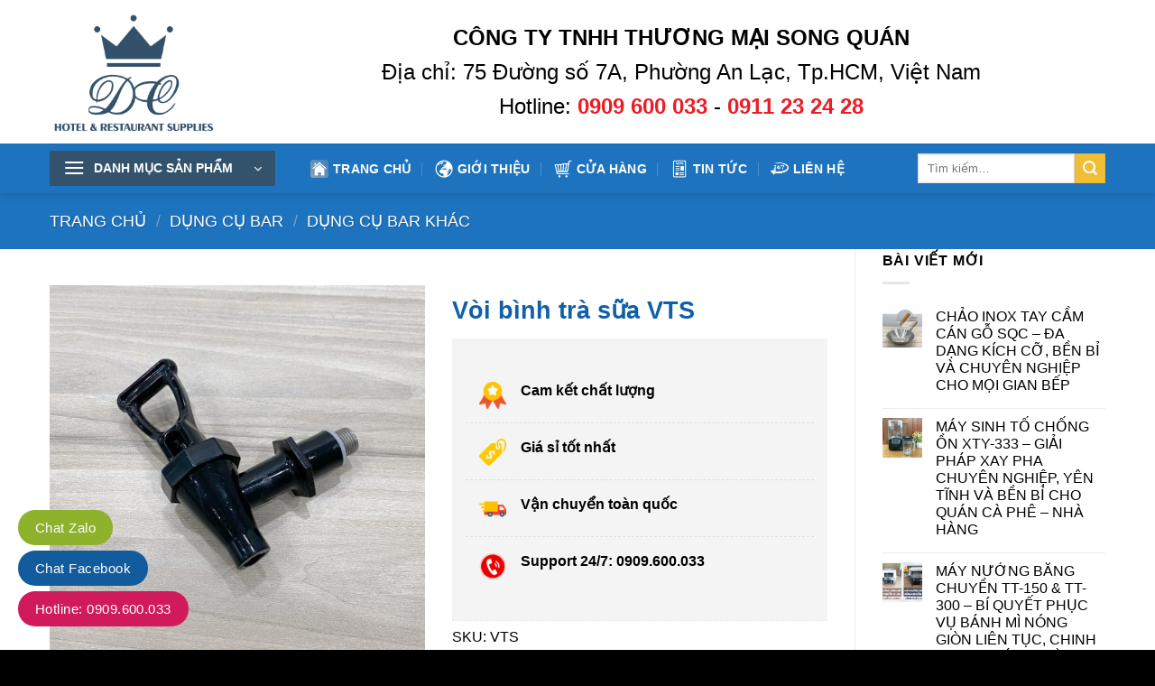

--- FILE ---
content_type: text/html; charset=UTF-8
request_url: https://songquan.com.vn/voi-binh-tra-sua-vts
body_size: 37931
content:

<!DOCTYPE html>
<html lang="vi" prefix="og: https://ogp.me/ns#" class="loading-site no-js">
<head>
	<meta name="theme-color" content="#33526b">
	<meta content="Công Ty Thương Mại Song Quán chuyên phân phối thiết bị khách sạn, nhà hàng. Sản phẩm thương hiệu DC, dụng cụ khách sạn cao cấp." name="description" />
	<meta charset="UTF-8" />
	<link rel="profile" href="http://gmpg.org/xfn/11" />
	<link rel="pingback" href="https://songquan.com.vn/xmlrpc.php" />

	<script>(function(html){html.className = html.className.replace(/\bno-js\b/,'js')})(document.documentElement);</script>
	<style>img:is([sizes="auto" i], [sizes^="auto," i]) { contain-intrinsic-size: 3000px 1500px }</style>
	<meta name="viewport" content="width=device-width, initial-scale=1, maximum-scale=1" />
<!-- Tối ưu hóa công cụ tìm kiếm bởi Rank Math - https://rankmath.com/ -->
<title>Vòi bình trà sữa VTS - CÔNG TY TNHH THƯƠNG MẠI SONG QUÁN</title>
<meta name="description" content="Phụ kiện vòi bình trà sữa Nhãn hiệu : SQC"/>
<meta name="robots" content="follow, index, max-snippet:-1, max-video-preview:-1, max-image-preview:large"/>
<link rel="canonical" href="https://songquan.com.vn/voi-binh-tra-sua-vts" />
<meta property="og:locale" content="vi_VN" />
<meta property="og:type" content="product" />
<meta property="og:title" content="Vòi bình trà sữa VTS - CÔNG TY TNHH THƯƠNG MẠI SONG QUÁN" />
<meta property="og:description" content="Phụ kiện vòi bình trà sữa Nhãn hiệu : SQC" />
<meta property="og:url" content="https://songquan.com.vn/voi-binh-tra-sua-vts" />
<meta property="og:site_name" content="CÔNG TY TNHH THƯƠNG MẠI SONG QUÁN" />
<meta property="og:updated_time" content="2023-11-18T14:19:34+07:00" />
<meta property="og:image" content="https://songquan.com.vn/wp-content/uploads/2023/11/Voi-binh-tra-sua-2-1024x1024.jpg" />
<meta property="og:image:secure_url" content="https://songquan.com.vn/wp-content/uploads/2023/11/Voi-binh-tra-sua-2-1024x1024.jpg" />
<meta property="og:image:width" content="1020" />
<meta property="og:image:height" content="1020" />
<meta property="og:image:alt" content="Vòi bình trà sữa VTS" />
<meta property="og:image:type" content="image/jpeg" />
<meta property="product:brand" content="SQC" />
<meta property="product:price:currency" content="VND" />
<meta property="product:availability" content="instock" />
<meta name="twitter:card" content="summary_large_image" />
<meta name="twitter:title" content="Vòi bình trà sữa VTS - CÔNG TY TNHH THƯƠNG MẠI SONG QUÁN" />
<meta name="twitter:description" content="Phụ kiện vòi bình trà sữa Nhãn hiệu : SQC" />
<meta name="twitter:image" content="https://songquan.com.vn/wp-content/uploads/2023/11/Voi-binh-tra-sua-2-1024x1024.jpg" />
<meta name="twitter:label1" content="Giá" />
<meta name="twitter:data1" content="0.00&nbsp;&#8363;" />
<meta name="twitter:label2" content="Tình trạng sẵn có" />
<meta name="twitter:data2" content="Còn hàng" />
<script type="application/ld+json" class="rank-math-schema">{"@context":"https://schema.org","@graph":[{"@type":"Place","@id":"https://songquan.com.vn/#place","address":{"@type":"PostalAddress","streetAddress":"75 \u0110\u01b0\u1eddng s\u1ed1 7A, B\u00ecnh Tr\u1ecb \u0110\u00f4ng B, B\u00ecnh T\u00e2n, Th\u00e0nh ph\u1ed1 H\u1ed3 Ch\u00ed Minh 70000","addressLocality":"10.7510483,106.6132609,15z","postalCode":"71908","addressCountry":"Vi\u1ec7t nam"}},{"@type":"Organization","@id":"https://songquan.com.vn/#organization","name":"C\u00d4NG TY TNHH TH\u01af\u01a0NG M\u1ea0I SONG QU\u00c1N","url":"http://songquan.com.vn","sameAs":["https://www.facebook.com/profile.php?id=100054888701831"],"email":"admin@songquan.com.vn","address":{"@type":"PostalAddress","streetAddress":"75 \u0110\u01b0\u1eddng s\u1ed1 7A, B\u00ecnh Tr\u1ecb \u0110\u00f4ng B, B\u00ecnh T\u00e2n, Th\u00e0nh ph\u1ed1 H\u1ed3 Ch\u00ed Minh 70000","addressLocality":"10.7510483,106.6132609,15z","postalCode":"71908","addressCountry":"Vi\u1ec7t nam"},"logo":{"@type":"ImageObject","@id":"https://songquan.com.vn/#logo","url":"https://songquan.com.vn/wp-content/uploads/2023/07/logo-Songquan.png","contentUrl":"https://songquan.com.vn/wp-content/uploads/2023/07/logo-Songquan.png","caption":"C\u00d4NG TY TNHH TH\u01af\u01a0NG M\u1ea0I SONG QU\u00c1N","inLanguage":"vi","width":"542","height":"460"},"contactPoint":[{"@type":"ContactPoint","telephone":"+84-909-600-033","contactType":"sales"},{"@type":"ContactPoint","telephone":"+84-902-616-716","contactType":"customer support"}],"location":{"@id":"https://songquan.com.vn/#place"}},{"@type":"WebSite","@id":"https://songquan.com.vn/#website","url":"https://songquan.com.vn","name":"C\u00d4NG TY TNHH TH\u01af\u01a0NG M\u1ea0I SONG QU\u00c1N","publisher":{"@id":"https://songquan.com.vn/#organization"},"inLanguage":"vi"},{"@type":"ImageObject","@id":"https://songquan.com.vn/wp-content/uploads/2023/11/Voi-binh-tra-sua-2.jpg","url":"https://songquan.com.vn/wp-content/uploads/2023/11/Voi-binh-tra-sua-2.jpg","width":"2435","height":"2435","inLanguage":"vi"},{"@type":"BreadcrumbList","@id":"https://songquan.com.vn/voi-binh-tra-sua-vts#breadcrumb","itemListElement":[{"@type":"ListItem","position":"1","item":{"@id":"http://songquan.com.vn","name":"Home"}},{"@type":"ListItem","position":"2","item":{"@id":"https://songquan.com.vn/dung-cu-bar-khac","name":"D\u1ee4NG C\u1ee4 BAR KH\u00c1C"}},{"@type":"ListItem","position":"3","item":{"@id":"https://songquan.com.vn/voi-binh-tra-sua-vts","name":"V\u00f2i b\u00ecnh tr\u00e0 s\u1eefa VTS"}}]},{"@type":"ItemPage","@id":"https://songquan.com.vn/voi-binh-tra-sua-vts#webpage","url":"https://songquan.com.vn/voi-binh-tra-sua-vts","name":"V\u00f2i b\u00ecnh tr\u00e0 s\u1eefa VTS - C\u00d4NG TY TNHH TH\u01af\u01a0NG M\u1ea0I SONG QU\u00c1N","datePublished":"2023-11-18T14:19:33+07:00","dateModified":"2023-11-18T14:19:34+07:00","isPartOf":{"@id":"https://songquan.com.vn/#website"},"primaryImageOfPage":{"@id":"https://songquan.com.vn/wp-content/uploads/2023/11/Voi-binh-tra-sua-2.jpg"},"inLanguage":"vi","breadcrumb":{"@id":"https://songquan.com.vn/voi-binh-tra-sua-vts#breadcrumb"}},{"@type":"Product","brand":{"@type":"Brand","name":"SQC"},"name":"V\u00f2i b\u00ecnh tr\u00e0 s\u1eefa VTS - C\u00d4NG TY TNHH TH\u01af\u01a0NG M\u1ea0I SONG QU\u00c1N","description":"Ph\u1ee5 ki\u1ec7n v\u00f2i b\u00ecnh tr\u00e0 s\u1eefa Nh\u00e3n hi\u1ec7u : SQC","sku":"VTS","category":"D\u1ee4NG C\u1ee4 BAR &gt; D\u1ee4NG C\u1ee4 BAR KH\u00c1C","mainEntityOfPage":{"@id":"https://songquan.com.vn/voi-binh-tra-sua-vts#webpage"},"image":[{"@type":"ImageObject","url":"https://songquan.com.vn/wp-content/uploads/2023/11/Voi-binh-tra-sua-2.jpg","height":"2435","width":"2435"},{"@type":"ImageObject","url":"https://songquan.com.vn/wp-content/uploads/2023/11/Voi-binh-tra-sua-5.jpg","height":"2204","width":"2204"},{"@type":"ImageObject","url":"https://songquan.com.vn/wp-content/uploads/2023/11/Voi-binh-tra-sua-1.jpg","height":"2556","width":"2556"}],"@id":"https://songquan.com.vn/voi-binh-tra-sua-vts#richSnippet"}]}</script>
<!-- /Plugin SEO WordPress Rank Math -->

<link rel='dns-prefetch' href='//cdn.jsdelivr.net' />
<link rel='prefetch' href='https://songquan.com.vn/wp-content/themes/flatsome/assets/js/chunk.countup.js?ver=3.16.2' />
<link rel='prefetch' href='https://songquan.com.vn/wp-content/themes/flatsome/assets/js/chunk.sticky-sidebar.js?ver=3.16.2' />
<link rel='prefetch' href='https://songquan.com.vn/wp-content/themes/flatsome/assets/js/chunk.tooltips.js?ver=3.16.2' />
<link rel='prefetch' href='https://songquan.com.vn/wp-content/themes/flatsome/assets/js/chunk.vendors-popups.js?ver=3.16.2' />
<link rel='prefetch' href='https://songquan.com.vn/wp-content/themes/flatsome/assets/js/chunk.vendors-slider.js?ver=3.16.2' />
<link rel="alternate" type="application/rss+xml" title="Dòng thông tin CÔNG TY TNHH THƯƠNG MẠI SONG QUÁN &raquo;" href="https://songquan.com.vn/feed" />
<link rel="alternate" type="application/rss+xml" title="CÔNG TY TNHH THƯƠNG MẠI SONG QUÁN &raquo; Dòng bình luận" href="https://songquan.com.vn/comments/feed" />
<script type="text/javascript">
/* <![CDATA[ */
window._wpemojiSettings = {"baseUrl":"https:\/\/s.w.org\/images\/core\/emoji\/16.0.1\/72x72\/","ext":".png","svgUrl":"https:\/\/s.w.org\/images\/core\/emoji\/16.0.1\/svg\/","svgExt":".svg","source":{"concatemoji":"https:\/\/songquan.com.vn\/wp-includes\/js\/wp-emoji-release.min.js?ver=6.8.3"}};
/*! This file is auto-generated */
!function(s,n){var o,i,e;function c(e){try{var t={supportTests:e,timestamp:(new Date).valueOf()};sessionStorage.setItem(o,JSON.stringify(t))}catch(e){}}function p(e,t,n){e.clearRect(0,0,e.canvas.width,e.canvas.height),e.fillText(t,0,0);var t=new Uint32Array(e.getImageData(0,0,e.canvas.width,e.canvas.height).data),a=(e.clearRect(0,0,e.canvas.width,e.canvas.height),e.fillText(n,0,0),new Uint32Array(e.getImageData(0,0,e.canvas.width,e.canvas.height).data));return t.every(function(e,t){return e===a[t]})}function u(e,t){e.clearRect(0,0,e.canvas.width,e.canvas.height),e.fillText(t,0,0);for(var n=e.getImageData(16,16,1,1),a=0;a<n.data.length;a++)if(0!==n.data[a])return!1;return!0}function f(e,t,n,a){switch(t){case"flag":return n(e,"\ud83c\udff3\ufe0f\u200d\u26a7\ufe0f","\ud83c\udff3\ufe0f\u200b\u26a7\ufe0f")?!1:!n(e,"\ud83c\udde8\ud83c\uddf6","\ud83c\udde8\u200b\ud83c\uddf6")&&!n(e,"\ud83c\udff4\udb40\udc67\udb40\udc62\udb40\udc65\udb40\udc6e\udb40\udc67\udb40\udc7f","\ud83c\udff4\u200b\udb40\udc67\u200b\udb40\udc62\u200b\udb40\udc65\u200b\udb40\udc6e\u200b\udb40\udc67\u200b\udb40\udc7f");case"emoji":return!a(e,"\ud83e\udedf")}return!1}function g(e,t,n,a){var r="undefined"!=typeof WorkerGlobalScope&&self instanceof WorkerGlobalScope?new OffscreenCanvas(300,150):s.createElement("canvas"),o=r.getContext("2d",{willReadFrequently:!0}),i=(o.textBaseline="top",o.font="600 32px Arial",{});return e.forEach(function(e){i[e]=t(o,e,n,a)}),i}function t(e){var t=s.createElement("script");t.src=e,t.defer=!0,s.head.appendChild(t)}"undefined"!=typeof Promise&&(o="wpEmojiSettingsSupports",i=["flag","emoji"],n.supports={everything:!0,everythingExceptFlag:!0},e=new Promise(function(e){s.addEventListener("DOMContentLoaded",e,{once:!0})}),new Promise(function(t){var n=function(){try{var e=JSON.parse(sessionStorage.getItem(o));if("object"==typeof e&&"number"==typeof e.timestamp&&(new Date).valueOf()<e.timestamp+604800&&"object"==typeof e.supportTests)return e.supportTests}catch(e){}return null}();if(!n){if("undefined"!=typeof Worker&&"undefined"!=typeof OffscreenCanvas&&"undefined"!=typeof URL&&URL.createObjectURL&&"undefined"!=typeof Blob)try{var e="postMessage("+g.toString()+"("+[JSON.stringify(i),f.toString(),p.toString(),u.toString()].join(",")+"));",a=new Blob([e],{type:"text/javascript"}),r=new Worker(URL.createObjectURL(a),{name:"wpTestEmojiSupports"});return void(r.onmessage=function(e){c(n=e.data),r.terminate(),t(n)})}catch(e){}c(n=g(i,f,p,u))}t(n)}).then(function(e){for(var t in e)n.supports[t]=e[t],n.supports.everything=n.supports.everything&&n.supports[t],"flag"!==t&&(n.supports.everythingExceptFlag=n.supports.everythingExceptFlag&&n.supports[t]);n.supports.everythingExceptFlag=n.supports.everythingExceptFlag&&!n.supports.flag,n.DOMReady=!1,n.readyCallback=function(){n.DOMReady=!0}}).then(function(){return e}).then(function(){var e;n.supports.everything||(n.readyCallback(),(e=n.source||{}).concatemoji?t(e.concatemoji):e.wpemoji&&e.twemoji&&(t(e.twemoji),t(e.wpemoji)))}))}((window,document),window._wpemojiSettings);
/* ]]> */
</script>
<style id='wp-emoji-styles-inline-css' type='text/css'>

	img.wp-smiley, img.emoji {
		display: inline !important;
		border: none !important;
		box-shadow: none !important;
		height: 1em !important;
		width: 1em !important;
		margin: 0 0.07em !important;
		vertical-align: -0.1em !important;
		background: none !important;
		padding: 0 !important;
	}
</style>
<style id='wp-block-library-inline-css' type='text/css'>
:root{--wp-admin-theme-color:#007cba;--wp-admin-theme-color--rgb:0,124,186;--wp-admin-theme-color-darker-10:#006ba1;--wp-admin-theme-color-darker-10--rgb:0,107,161;--wp-admin-theme-color-darker-20:#005a87;--wp-admin-theme-color-darker-20--rgb:0,90,135;--wp-admin-border-width-focus:2px;--wp-block-synced-color:#7a00df;--wp-block-synced-color--rgb:122,0,223;--wp-bound-block-color:var(--wp-block-synced-color)}@media (min-resolution:192dpi){:root{--wp-admin-border-width-focus:1.5px}}.wp-element-button{cursor:pointer}:root{--wp--preset--font-size--normal:16px;--wp--preset--font-size--huge:42px}:root .has-very-light-gray-background-color{background-color:#eee}:root .has-very-dark-gray-background-color{background-color:#313131}:root .has-very-light-gray-color{color:#eee}:root .has-very-dark-gray-color{color:#313131}:root .has-vivid-green-cyan-to-vivid-cyan-blue-gradient-background{background:linear-gradient(135deg,#00d084,#0693e3)}:root .has-purple-crush-gradient-background{background:linear-gradient(135deg,#34e2e4,#4721fb 50%,#ab1dfe)}:root .has-hazy-dawn-gradient-background{background:linear-gradient(135deg,#faaca8,#dad0ec)}:root .has-subdued-olive-gradient-background{background:linear-gradient(135deg,#fafae1,#67a671)}:root .has-atomic-cream-gradient-background{background:linear-gradient(135deg,#fdd79a,#004a59)}:root .has-nightshade-gradient-background{background:linear-gradient(135deg,#330968,#31cdcf)}:root .has-midnight-gradient-background{background:linear-gradient(135deg,#020381,#2874fc)}.has-regular-font-size{font-size:1em}.has-larger-font-size{font-size:2.625em}.has-normal-font-size{font-size:var(--wp--preset--font-size--normal)}.has-huge-font-size{font-size:var(--wp--preset--font-size--huge)}.has-text-align-center{text-align:center}.has-text-align-left{text-align:left}.has-text-align-right{text-align:right}#end-resizable-editor-section{display:none}.aligncenter{clear:both}.items-justified-left{justify-content:flex-start}.items-justified-center{justify-content:center}.items-justified-right{justify-content:flex-end}.items-justified-space-between{justify-content:space-between}.screen-reader-text{border:0;clip-path:inset(50%);height:1px;margin:-1px;overflow:hidden;padding:0;position:absolute;width:1px;word-wrap:normal!important}.screen-reader-text:focus{background-color:#ddd;clip-path:none;color:#444;display:block;font-size:1em;height:auto;left:5px;line-height:normal;padding:15px 23px 14px;text-decoration:none;top:5px;width:auto;z-index:100000}html :where(.has-border-color){border-style:solid}html :where([style*=border-top-color]){border-top-style:solid}html :where([style*=border-right-color]){border-right-style:solid}html :where([style*=border-bottom-color]){border-bottom-style:solid}html :where([style*=border-left-color]){border-left-style:solid}html :where([style*=border-width]){border-style:solid}html :where([style*=border-top-width]){border-top-style:solid}html :where([style*=border-right-width]){border-right-style:solid}html :where([style*=border-bottom-width]){border-bottom-style:solid}html :where([style*=border-left-width]){border-left-style:solid}html :where(img[class*=wp-image-]){height:auto;max-width:100%}:where(figure){margin:0 0 1em}html :where(.is-position-sticky){--wp-admin--admin-bar--position-offset:var(--wp-admin--admin-bar--height,0px)}@media screen and (max-width:600px){html :where(.is-position-sticky){--wp-admin--admin-bar--position-offset:0px}}
</style>
<style id='classic-theme-styles-inline-css' type='text/css'>
/*! This file is auto-generated */
.wp-block-button__link{color:#fff;background-color:#32373c;border-radius:9999px;box-shadow:none;text-decoration:none;padding:calc(.667em + 2px) calc(1.333em + 2px);font-size:1.125em}.wp-block-file__button{background:#32373c;color:#fff;text-decoration:none}
</style>
<link rel='stylesheet' id='contact-form-7-css' href='https://songquan.com.vn/wp-content/plugins/contact-form-7/includes/css/styles.css?ver=6.1' type='text/css' media='all' />
<link rel='stylesheet' id='kk-star-ratings-css' href='https://songquan.com.vn/wp-content/plugins/kk-star-ratings/src/core/public/css/kk-star-ratings.min.css?ver=5.4.10.2' type='text/css' media='all' />
<link rel='stylesheet' id='photoswipe-css' href='https://songquan.com.vn/wp-content/plugins/woocommerce/assets/css/photoswipe/photoswipe.min.css?ver=9.9.5' type='text/css' media='all' />
<link rel='stylesheet' id='photoswipe-default-skin-css' href='https://songquan.com.vn/wp-content/plugins/woocommerce/assets/css/photoswipe/default-skin/default-skin.min.css?ver=9.9.5' type='text/css' media='all' />
<style id='woocommerce-inline-inline-css' type='text/css'>
.woocommerce form .form-row .required { visibility: visible; }
</style>
<link rel='stylesheet' id='woo-variation-swatches-css' href='https://songquan.com.vn/wp-content/plugins/woo-variation-swatches/assets/css/frontend.min.css?ver=1751852238' type='text/css' media='all' />
<style id='woo-variation-swatches-inline-css' type='text/css'>
:root {
--wvs-tick:url("data:image/svg+xml;utf8,%3Csvg filter='drop-shadow(0px 0px 2px rgb(0 0 0 / .8))' xmlns='http://www.w3.org/2000/svg'  viewBox='0 0 30 30'%3E%3Cpath fill='none' stroke='%23ffffff' stroke-linecap='round' stroke-linejoin='round' stroke-width='4' d='M4 16L11 23 27 7'/%3E%3C/svg%3E");

--wvs-cross:url("data:image/svg+xml;utf8,%3Csvg filter='drop-shadow(0px 0px 5px rgb(255 255 255 / .6))' xmlns='http://www.w3.org/2000/svg' width='72px' height='72px' viewBox='0 0 24 24'%3E%3Cpath fill='none' stroke='%23ff0000' stroke-linecap='round' stroke-width='0.6' d='M5 5L19 19M19 5L5 19'/%3E%3C/svg%3E");
--wvs-single-product-item-width:30px;
--wvs-single-product-item-height:30px;
--wvs-single-product-item-font-size:16px}
</style>
<link rel='stylesheet' id='brands-styles-css' href='https://songquan.com.vn/wp-content/plugins/woocommerce/assets/css/brands.css?ver=9.9.5' type='text/css' media='all' />
<link rel='stylesheet' id='pwb-styles-frontend-css' href='https://songquan.com.vn/wp-content/plugins/perfect-woocommerce-brands/build/frontend/css/style.css?ver=3.5.5' type='text/css' media='all' />
<link rel='stylesheet' id='flatsome-main-css' href='https://songquan.com.vn/wp-content/themes/flatsome/assets/css/flatsome.css?ver=3.16.2' type='text/css' media='all' />
<style id='flatsome-main-inline-css' type='text/css'>
@font-face {
				font-family: "fl-icons";
				font-display: block;
				src: url(https://songquan.com.vn/wp-content/themes/flatsome/assets/css/icons/fl-icons.eot?v=3.16.2);
				src:
					url(https://songquan.com.vn/wp-content/themes/flatsome/assets/css/icons/fl-icons.eot#iefix?v=3.16.2) format("embedded-opentype"),
					url(https://songquan.com.vn/wp-content/themes/flatsome/assets/css/icons/fl-icons.woff2?v=3.16.2) format("woff2"),
					url(https://songquan.com.vn/wp-content/themes/flatsome/assets/css/icons/fl-icons.ttf?v=3.16.2) format("truetype"),
					url(https://songquan.com.vn/wp-content/themes/flatsome/assets/css/icons/fl-icons.woff?v=3.16.2) format("woff"),
					url(https://songquan.com.vn/wp-content/themes/flatsome/assets/css/icons/fl-icons.svg?v=3.16.2#fl-icons) format("svg");
			}
</style>
<link rel='stylesheet' id='flatsome-shop-css' href='https://songquan.com.vn/wp-content/themes/flatsome/assets/css/flatsome-shop.css?ver=3.16.2' type='text/css' media='all' />
<link rel='stylesheet' id='flatsome-style-css' href='https://songquan.com.vn/wp-content/themes/flatsome-child/style.css?ver=3.0' type='text/css' media='all' />
<script type="text/javascript" src="https://songquan.com.vn/wp-includes/js/jquery/jquery.min.js?ver=3.7.1" id="jquery-core-js"></script>
<script type="text/javascript" src="https://songquan.com.vn/wp-includes/js/jquery/jquery-migrate.min.js?ver=3.4.1" id="jquery-migrate-js"></script>
<script type="text/javascript" src="https://songquan.com.vn/wp-content/plugins/woocommerce/assets/js/jquery-blockui/jquery.blockUI.min.js?ver=2.7.0-wc.9.9.5" id="jquery-blockui-js" data-wp-strategy="defer"></script>
<script type="text/javascript" id="wc-add-to-cart-js-extra">
/* <![CDATA[ */
var wc_add_to_cart_params = {"ajax_url":"\/wp-admin\/admin-ajax.php","wc_ajax_url":"\/?wc-ajax=%%endpoint%%","i18n_view_cart":"Xem gi\u1ecf h\u00e0ng","cart_url":"https:\/\/songquan.com.vn\/gio-hang","is_cart":"","cart_redirect_after_add":"no"};
/* ]]> */
</script>
<script type="text/javascript" src="https://songquan.com.vn/wp-content/plugins/woocommerce/assets/js/frontend/add-to-cart.min.js?ver=9.9.5" id="wc-add-to-cart-js" defer="defer" data-wp-strategy="defer"></script>
<script type="text/javascript" src="https://songquan.com.vn/wp-content/plugins/woocommerce/assets/js/photoswipe/photoswipe.min.js?ver=4.1.1-wc.9.9.5" id="photoswipe-js" defer="defer" data-wp-strategy="defer"></script>
<script type="text/javascript" src="https://songquan.com.vn/wp-content/plugins/woocommerce/assets/js/photoswipe/photoswipe-ui-default.min.js?ver=4.1.1-wc.9.9.5" id="photoswipe-ui-default-js" defer="defer" data-wp-strategy="defer"></script>
<script type="text/javascript" id="wc-single-product-js-extra">
/* <![CDATA[ */
var wc_single_product_params = {"i18n_required_rating_text":"Vui l\u00f2ng ch\u1ecdn m\u1ed9t m\u1ee9c \u0111\u00e1nh gi\u00e1","i18n_rating_options":["1 tr\u00ean 5 sao","2 tr\u00ean 5 sao","3 tr\u00ean 5 sao","4 tr\u00ean 5 sao","5 tr\u00ean 5 sao"],"i18n_product_gallery_trigger_text":"Xem th\u01b0 vi\u1ec7n \u1ea3nh to\u00e0n m\u00e0n h\u00ecnh","review_rating_required":"yes","flexslider":{"rtl":false,"animation":"slide","smoothHeight":true,"directionNav":false,"controlNav":"thumbnails","slideshow":false,"animationSpeed":500,"animationLoop":false,"allowOneSlide":false},"zoom_enabled":"","zoom_options":[],"photoswipe_enabled":"1","photoswipe_options":{"shareEl":false,"closeOnScroll":false,"history":false,"hideAnimationDuration":0,"showAnimationDuration":0},"flexslider_enabled":""};
/* ]]> */
</script>
<script type="text/javascript" src="https://songquan.com.vn/wp-content/plugins/woocommerce/assets/js/frontend/single-product.min.js?ver=9.9.5" id="wc-single-product-js" defer="defer" data-wp-strategy="defer"></script>
<script type="text/javascript" src="https://songquan.com.vn/wp-content/plugins/woocommerce/assets/js/js-cookie/js.cookie.min.js?ver=2.1.4-wc.9.9.5" id="js-cookie-js" defer="defer" data-wp-strategy="defer"></script>
<script type="text/javascript" id="woocommerce-js-extra">
/* <![CDATA[ */
var woocommerce_params = {"ajax_url":"\/wp-admin\/admin-ajax.php","wc_ajax_url":"\/?wc-ajax=%%endpoint%%","i18n_password_show":"Hi\u1ec3n th\u1ecb m\u1eadt kh\u1ea9u","i18n_password_hide":"\u1ea8n m\u1eadt kh\u1ea9u"};
/* ]]> */
</script>
<script type="text/javascript" src="https://songquan.com.vn/wp-content/plugins/woocommerce/assets/js/frontend/woocommerce.min.js?ver=9.9.5" id="woocommerce-js" defer="defer" data-wp-strategy="defer"></script>
<link rel="https://api.w.org/" href="https://songquan.com.vn/wp-json/" /><link rel="alternate" title="JSON" type="application/json" href="https://songquan.com.vn/wp-json/wp/v2/product/7844" /><link rel="EditURI" type="application/rsd+xml" title="RSD" href="https://songquan.com.vn/xmlrpc.php?rsd" />
<meta name="generator" content="WordPress 6.8.3" />
<link rel='shortlink' href='https://songquan.com.vn/?p=7844' />
<link rel="alternate" title="oNhúng (JSON)" type="application/json+oembed" href="https://songquan.com.vn/wp-json/oembed/1.0/embed?url=https%3A%2F%2Fsongquan.com.vn%2Fvoi-binh-tra-sua-vts" />
<link rel="alternate" title="oNhúng (XML)" type="text/xml+oembed" href="https://songquan.com.vn/wp-json/oembed/1.0/embed?url=https%3A%2F%2Fsongquan.com.vn%2Fvoi-binh-tra-sua-vts&#038;format=xml" />
<script type="application/ld+json">{
    "@context": "https://schema.org/",
    "@type": "CreativeWorkSeries",
    "name": "Vòi bình trà sữa VTS",
    "aggregateRating": {
        "@type": "AggregateRating",
        "ratingValue": "5",
        "bestRating": "5",
        "ratingCount": "1"
    }
}</script><!-- Google site verification - Google for WooCommerce -->
<meta name="google-site-verification" content="v-9SXtSq8l4Z2dVARL9J_kCZ_Kbuf5-AUxBnUIqPDVU" />
<style>.bg{opacity: 0; transition: opacity 1s; -webkit-transition: opacity 1s;} .bg-loaded{opacity: 1;}</style><!-- Google tag (gtag.js) -->
<script async src="https://www.googletagmanager.com/gtag/js?id=G-SFXVNS4Q4T"></script>
<script>
  window.dataLayer = window.dataLayer || [];
  function gtag(){dataLayer.push(arguments);}
  gtag('js', new Date());

  gtag('config', 'G-SFXVNS4Q4T');
</script>
<meta name="yandex-verification" content="64c5e07c18351319" />
<meta name="ahrefs-site-verification" content="687bf174626257dfa5866c52c87e1c3399a5503b7cb07422bf027a42188d3a5d">

<!-- Google tag (gtag.js) event -->
<script>
  gtag('event', 'manual_event_PAGE_VIEW', {
    // <event_parameters>
  });
</script>
	<noscript><style>.woocommerce-product-gallery{ opacity: 1 !important; }</style></noscript>
	<link rel="icon" href="https://songquan.com.vn/wp-content/uploads/2023/07/cropped-logo-Songquan-32x32.png" sizes="32x32" />
<link rel="icon" href="https://songquan.com.vn/wp-content/uploads/2023/07/cropped-logo-Songquan-192x192.png" sizes="192x192" />
<link rel="apple-touch-icon" href="https://songquan.com.vn/wp-content/uploads/2023/07/cropped-logo-Songquan-180x180.png" />
<meta name="msapplication-TileImage" content="https://songquan.com.vn/wp-content/uploads/2023/07/cropped-logo-Songquan-270x270.png" />
<style id="custom-css" type="text/css">:root {--primary-color: #33526b;}.container-width, .full-width .ubermenu-nav, .container, .row{max-width: 1200px}.row.row-collapse{max-width: 1170px}.row.row-small{max-width: 1192.5px}.row.row-large{max-width: 1230px}.header-main{height: 159px}#logo img{max-height: 159px}#logo{width:200px;}.header-bottom{min-height: 55px}.header-top{min-height: 30px}.transparent .header-main{height: 90px}.transparent #logo img{max-height: 90px}.has-transparent + .page-title:first-of-type,.has-transparent + #main > .page-title,.has-transparent + #main > div > .page-title,.has-transparent + #main .page-header-wrapper:first-of-type .page-title{padding-top: 140px;}.transparent .header-wrapper{background-color: #ffffff!important;}.transparent .top-divider{display: none;}.header.show-on-scroll,.stuck .header-main{height:90px!important}.stuck #logo img{max-height: 90px!important}.search-form{ width: 72%;}.header-bg-color {background-color: #ffffff}.header-bottom {background-color: #1e73be}.stuck .header-main .nav > li > a{line-height: 50px }.header-bottom-nav > li > a{line-height: 16px }@media (max-width: 549px) {.header-main{height: 70px}#logo img{max-height: 70px}}.nav-dropdown-has-arrow.nav-dropdown-has-border li.has-dropdown:before{border-bottom-color: #1e73be;}.nav .nav-dropdown{border-color: #1e73be }.nav-dropdown{border-radius:5px}.nav-dropdown{font-size:89%}.nav-dropdown-has-arrow li.has-dropdown:after{border-bottom-color: #ffffff;}.nav .nav-dropdown{background-color: #ffffff}/* Color */.accordion-title.active, .has-icon-bg .icon .icon-inner,.logo a, .primary.is-underline, .primary.is-link, .badge-outline .badge-inner, .nav-outline > li.active> a,.nav-outline >li.active > a, .cart-icon strong,[data-color='primary'], .is-outline.primary{color: #33526b;}/* Color !important */[data-text-color="primary"]{color: #33526b!important;}/* Background Color */[data-text-bg="primary"]{background-color: #33526b;}/* Background */.scroll-to-bullets a,.featured-title, .label-new.menu-item > a:after, .nav-pagination > li > .current,.nav-pagination > li > span:hover,.nav-pagination > li > a:hover,.has-hover:hover .badge-outline .badge-inner,button[type="submit"], .button.wc-forward:not(.checkout):not(.checkout-button), .button.submit-button, .button.primary:not(.is-outline),.featured-table .title,.is-outline:hover, .has-icon:hover .icon-label,.nav-dropdown-bold .nav-column li > a:hover, .nav-dropdown.nav-dropdown-bold > li > a:hover, .nav-dropdown-bold.dark .nav-column li > a:hover, .nav-dropdown.nav-dropdown-bold.dark > li > a:hover, .header-vertical-menu__opener ,.is-outline:hover, .tagcloud a:hover,.grid-tools a, input[type='submit']:not(.is-form), .box-badge:hover .box-text, input.button.alt,.nav-box > li > a:hover,.nav-box > li.active > a,.nav-pills > li.active > a ,.current-dropdown .cart-icon strong, .cart-icon:hover strong, .nav-line-bottom > li > a:before, .nav-line-grow > li > a:before, .nav-line > li > a:before,.banner, .header-top, .slider-nav-circle .flickity-prev-next-button:hover svg, .slider-nav-circle .flickity-prev-next-button:hover .arrow, .primary.is-outline:hover, .button.primary:not(.is-outline), input[type='submit'].primary, input[type='submit'].primary, input[type='reset'].button, input[type='button'].primary, .badge-inner{background-color: #33526b;}/* Border */.nav-vertical.nav-tabs > li.active > a,.scroll-to-bullets a.active,.nav-pagination > li > .current,.nav-pagination > li > span:hover,.nav-pagination > li > a:hover,.has-hover:hover .badge-outline .badge-inner,.accordion-title.active,.featured-table,.is-outline:hover, .tagcloud a:hover,blockquote, .has-border, .cart-icon strong:after,.cart-icon strong,.blockUI:before, .processing:before,.loading-spin, .slider-nav-circle .flickity-prev-next-button:hover svg, .slider-nav-circle .flickity-prev-next-button:hover .arrow, .primary.is-outline:hover{border-color: #33526b}.nav-tabs > li.active > a{border-top-color: #33526b}.widget_shopping_cart_content .blockUI.blockOverlay:before { border-left-color: #33526b }.woocommerce-checkout-review-order .blockUI.blockOverlay:before { border-left-color: #33526b }/* Fill */.slider .flickity-prev-next-button:hover svg,.slider .flickity-prev-next-button:hover .arrow{fill: #33526b;}/* Focus */.primary:focus-visible, .submit-button:focus-visible, button[type="submit"]:focus-visible { outline-color: #33526b!important; }/* Background Color */[data-icon-label]:after, .secondary.is-underline:hover,.secondary.is-outline:hover,.icon-label,.button.secondary:not(.is-outline),.button.alt:not(.is-outline), .badge-inner.on-sale, .button.checkout, .single_add_to_cart_button, .current .breadcrumb-step{ background-color:#f1bf36; }[data-text-bg="secondary"]{background-color: #f1bf36;}/* Color */.secondary.is-underline,.secondary.is-link, .secondary.is-outline,.stars a.active, .star-rating:before, .woocommerce-page .star-rating:before,.star-rating span:before, .color-secondary{color: #f1bf36}/* Color !important */[data-text-color="secondary"]{color: #f1bf36!important;}/* Border */.secondary.is-outline:hover{border-color:#f1bf36}/* Focus */.secondary:focus-visible, .alt:focus-visible { outline-color: #f1bf36!important; }body{color: #000000}h1,h2,h3,h4,h5,h6,.heading-font{color: #0f60a7;}body{font-size: 100%;}@media screen and (max-width: 549px){body{font-size: 100%;}}body{font-family: -apple-system, BlinkMacSystemFont, "Segoe UI", Roboto, Oxygen-Sans, Ubuntu, Cantarell, "Helvetica Neue", sans-serif;}body {font-weight: 400;font-style: normal;}.nav > li > a {font-family: -apple-system, BlinkMacSystemFont, "Segoe UI", Roboto, Oxygen-Sans, Ubuntu, Cantarell, "Helvetica Neue", sans-serif;}.mobile-sidebar-levels-2 .nav > li > ul > li > a {font-family: -apple-system, BlinkMacSystemFont, "Segoe UI", Roboto, Oxygen-Sans, Ubuntu, Cantarell, "Helvetica Neue", sans-serif;}.nav > li > a,.mobile-sidebar-levels-2 .nav > li > ul > li > a {font-weight: 700;font-style: normal;}h1,h2,h3,h4,h5,h6,.heading-font, .off-canvas-center .nav-sidebar.nav-vertical > li > a{font-family: -apple-system, BlinkMacSystemFont, "Segoe UI", Roboto, Oxygen-Sans, Ubuntu, Cantarell, "Helvetica Neue", sans-serif;}h1,h2,h3,h4,h5,h6,.heading-font,.banner h1,.banner h2 {font-weight: 700;font-style: normal;}.alt-font{font-family: -apple-system, BlinkMacSystemFont, "Segoe UI", Roboto, Oxygen-Sans, Ubuntu, Cantarell, "Helvetica Neue", sans-serif;}.alt-font {font-weight: 700!important;font-style: normal!important;}.header:not(.transparent) .header-nav-main.nav > li > a {color: #000000;}.header:not(.transparent) .header-bottom-nav.nav > li > a{color: #ffffff;}.header:not(.transparent) .header-bottom-nav.nav > li > a:hover,.header:not(.transparent) .header-bottom-nav.nav > li.active > a,.header:not(.transparent) .header-bottom-nav.nav > li.current > a,.header:not(.transparent) .header-bottom-nav.nav > li > a.active,.header:not(.transparent) .header-bottom-nav.nav > li > a.current{color: #ffffff;}.header-bottom-nav.nav-line-bottom > li > a:before,.header-bottom-nav.nav-line-grow > li > a:before,.header-bottom-nav.nav-line > li > a:before,.header-bottom-nav.nav-box > li > a:hover,.header-bottom-nav.nav-box > li.active > a,.header-bottom-nav.nav-pills > li > a:hover,.header-bottom-nav.nav-pills > li.active > a{color:#FFF!important;background-color: #ffffff;}a{color: #000000;}.shop-page-title.featured-title .title-overlay{background-color: #1e73be;}.current .breadcrumb-step, [data-icon-label]:after, .button#place_order,.button.checkout,.checkout-button,.single_add_to_cart_button.button{background-color: #dd3333!important }.has-equal-box-heights .box-image {padding-top: 100%;}.star-rating span:before,.star-rating:before, .woocommerce-page .star-rating:before, .stars a:hover:after, .stars a.active:after{color: #eeee22}.price del, .product_list_widget del, del .woocommerce-Price-amount { color: #000000; }ins .woocommerce-Price-amount { color: #af0202; }.shop-page-title.featured-title .title-bg{ background-image: url(https://songquan.com.vn/wp-content/uploads/2023/11/Voi-binh-tra-sua-2.jpg)!important;}@media screen and (min-width: 550px){.products .box-vertical .box-image{min-width: 500px!important;width: 500px!important;}}.absolute-footer, html{background-color: #000000}.header-vertical-menu__opener{height: 39px}.header-vertical-menu__opener{color: #ffffff}.header-vertical-menu__opener{background-color: #33526b}.header-vertical-menu__fly-out{background-color: #33526b}.nav-vertical-fly-out > li + li {border-top-width: 1px; border-top-style: solid;}.header-vertical-menu__fly-out .nav-vertical-fly-out > li.menu-item > a {color: #ffffff;}.header-vertical-menu__fly-out .nav-vertical-fly-out > li.menu-item > a:hover,.header-vertical-menu__fly-out .nav-vertical-fly-out > li.menu-item.current-dropdown > a {color: #f1bf36;}.header-vertical-menu__fly-out .nav-vertical-fly-out > li.menu-item > a:hover,.header-vertical-menu__fly-out .nav-vertical-fly-out > li.menu-item.current-dropdown > a {background-color: #000000;}/* Custom CSS */.xem-them .tieu-de-xem-them {font-weight: 700;display: block;margin-bottom: 10px;font-size: 19px;color: black;}.xem-them ul li {margin-bottom: 3px;}.xem-them ul li a {font-weight: 700;font-size: 16px;color: #2a9e2f;}.xem-them ul li a:hover {text-decoration: underline;}.blog-single .entry-meta {text-transform: none;font-size: 14px;letter-spacing: 0;color: gray;border-top: 1px solid #e2e2e2;border-bottom: 1px solid #e2e2e2;padding: 10px;background: #f9f9f9;}.danh-muc {margin-bottom: 15px;}.danh-muc span.title, .the-tim-kiem span.title {border-radius: 4px;background: #126e32;padding: 4px 10px;color: white;margin-right: 5px;}.danh-muc a, .the-tim-kiem a {line-height:32px;border-radius: 4px;margin-bottom: 10px;padding: 4px 10px;background: #dedede;color: #464646;}.danh-muc a:hover, .the-tim-kiem a:hover {background: #6dca19;color: white;}.bai-viet-lien-quan {margin-top: 15px;}.bai-viet-lien-quan h3 {font-size: 19px;color: black;}.bai-viet-lien-quan ul {margin-bottom: 0;display: inline-block;width: 100%;}.bai-viet-lien-quan ul li {list-style: none;width: 25%;color: graytext;float: left;padding-left: 4px;padding-right: 5px;}.bai-viet-lien-quan ul li .box-image img {height: 120px;border-radius: 4px;object-fit: cover;object-position: center;}.bai-viet-lien-quan h4 {font-size: 15px;color: black;line-height: 19px;padding-top: 7px;height: 64px;overflow: hidden;}/* Custom CSS Tablet */@media (max-width: 849px){.bai-viet-lien-quan ul li {width: 50%;}.bai-viet-lien-quan ul li .box-image img {height: 90px;}}/* Custom CSS Mobile */@media (max-width: 549px){.bai-viet-lien-quan ul li {width: 50%;}.bai-viet-lien-quan ul li .box-image img {height: 90px;}}.label-new.menu-item > a:after{content:"New";}.label-hot.menu-item > a:after{content:"Hot";}.label-sale.menu-item > a:after{content:"Sale";}.label-popular.menu-item > a:after{content:"Popular";}</style>		<style type="text/css" id="wp-custom-css">
			.product-small.box {	
    background: #ffffff;	
}	

.footer-cs {
    color: #ffffff !important;
	font-size:90%;
}
.footer-cs h3, .footer-cs h4 {
    color: #ffff00 !important;
}
.footer-cs .section-title-normal span {
    border-bottom: 2px solid;
}
.footer-cs h4 {
    font-weight: 500;
}
.product-title a {
    color: #000 !important;
}
.product-title a:hover {
    color: #007cba !important;
}
.banner-home img {
    border: 1px #4267b2 solid;
    border-radius: 5px;
}
.banner-home img:hover {
    border: 1px #417b09 solid;
}
.tintuc-trangchu .col{
    padding: 0 15px 10px;
}
.tintuc-trangchu .col.post-item {
    border-bottom: 1px #ccc dotted;
}
.sp-trangchu h3.section-title.section-title-normal {
    background: #ffffff;
	  border-bottom: 2px solid #66b032;
}

.sp-trangchu span.section-title-main {
    padding: 8px 0px 5px 0px;
    border-bottom: 2px solid #0392ce;
	color: #1e73be;
}
.sp-trangchu  .section-title a {
    padding-right: 10px;
    font-size: .7em;
}
.sp-trangchu i.icon-angle-right {
    margin-right: 5px !important;
}
.sp-trangchu .section-title i {
    opacity: 1;
}
.badge-inner.callout-new-bg.is-small.new-bubble {
    font-weight: 400;
}
.header-bottom a.nav-top-link:hover, .header-bottom a.nav-top-link:active {
    border-bottom: 3px #fff solid;
	transition-delay: 0.1s;
}
.header-bottom li.active>a{
    border-bottom: 3px #fff solid;
}
ul.nav-dropdown-simple li a{
	border-bottom: 1px #ccc dotted;
	color:#333;
}
ul.nav-dropdown-simple li a:hover{
	background:#0f79d0 !important;
	color:#fff;
}
.hotline-top .icon-box-text span {
    color: red;
    font-weight: 700;
}
.hotline-top .icon-box-text strong {
    font-size: 13px;
	border-bottom:1px #ccc solid;
}
.entry-image.relative {
    max-width: 600px;
    margin: auto;
}
.label-new.menu-item > a:after {
	content: 'Mới'; /* Change text */
	display: inline-block;
	font-size: 11px;
	line-height: 9px;
	text-transform: uppercase;
	letter-spacing: -0.1px;
	margin-left: 4px;
	background-color: #4db106; /* Change color */
	font-weight: bolder;
	border-radius: 2px;
	color: #fff;
	padding:8px;
	position: relative;
	top: -2px;
}
ul#menu-menu-left .sub-menu{
    display: block !important;
}
ul#menu-menu-left{
    text-transform: uppercase;
	  transition: all .3s;
}
ul#menu-menu-left li{
 background:#0f79d0;
	border-top:none;
	border-bottom:1px #ccc dotted;
}
ul#menu-menu-left li a{
	color:#fff;
	font-weight:700;
	font-family: "Roboto Condensed", sans-serif;
	padding:12px 15px;
}
ul#menu-menu-left .sub-menu li{
 background:#ebedf0;
	border-bottom:1px #1e73be dotted;
}
ul#menu-menu-left .sub-menu li:last-child{
border-bottom:none !important;	
}
ul#menu-menu-left .sub-menu li a{
	color:#1e73be !important;
		padding:8px 25px !important;
}
ul#menu-menu-left .sub-menu li:hover{
 background:#1e73be;
}
ul#menu-menu-left .sub-menu li a{
	font-weight:500 !important;
	font-size:85%;
	font-family: "inherit", sans-serif;
}
ul#menu-menu-left .sub-menu li a:hover{
	color:#ffffff !important;
}
ul#menu-menu-left .sub-menu{
    border-left: none;
    margin: 0px;
    padding-left: 0px;
}
ul#menu-menu-left button.toggle {
    display: none;
}
.product-short-description {
    font-size: 80%;
    line-height: 1.8;
}
.blog-wrapper h1.page-title{
	text-align:left;
  border-bottom: 2px #66b032 solid;
	padding-bottom: 8px;
}
.blog-wrapper .page-title span{
	padding-bottom: 7px;
  border-bottom: 4px #0073aa solid;
}
.rpbt_shortcode h3 {
    border-bottom: 1px #ccc dotted;
}
.rpbt_shortcode ul {
    padding-left: 20px;
}
.term-description ul {
    padding-left: 20px;
    font-size: 100%;
}

/*chiều ngang*/
#wide-nav > .flex-row > .flex-left {
width: 25%;
min-width: 295px
margin-right: 15px
}
/*Chiều ngang*/
/*màu*/
#mega-menu-wrap {
width: 100%;
background: #64a6fd;
position: relative;
}
/*màu*/
/*khi click vào mới hiện*/
body.home #mega_menu {
display: no;
}/*khi click vào mới hiện*/

.wpcf7 input[type="text"], .wpcf7 input[type="email"], .wpcf7 textarea {
	width: 100%;
	padding: 8px;
	border: 1px solid #ccc;
	border-radius: 3px;
	-webkit-box-sizing: border-box;
	 -moz-box-sizing: border-box;
	      box-sizing: border-box
}
.wpcf7 input[type="text"]:focus{
	background: #fff;
}
.wpcf7-submit{
	float: right;
	background: #CA0002;
	color: #fff;
	text-transform: uppercase;
	border: none;
	padding: 8px 20px;
	cursor: pointer;
}
.wpcf7-submit:hover{
	background: #ff0000;
}
span.wpcf7-not-valid-tip{
	text-shadow: none;
	font-size: 12px;
	color: #fff;
	background: #ff0000;
	padding: 5px;
}
div.wpcf7-validation-errors { 
	text-shadow: none;
	border: transparent;
	background: #f9cd00;
	padding: 5px;
	color: #9C6533;
	text-align: center;
	margin: 0;
	font-size: 12px;
}
div.wpcf7-mail-sent-ok{
	text-align: center;
	text-shadow: none;
	padding: 5px;
	font-size: 12px;
	background: #59a80f;
	border-color: #59a80f;
	color: #fff;
	margin: 0;
}
.back-to-top.active {
    opacity: 1;
    pointer-events: inherit;
    background-color: #f1bf36;
    border: white;
    transform: translateZ(10px);
    bottom: 120px;
}
.product_meta {
    font-size: 1em;
    margin-bottom: 1em;
}
.off-canvas .nav-vertical>li>a {
    padding-bottom: 15px;
    padding-top: 15px;
    color: black;
    background-color: white;
}
.mobile-sidebar-levels-2 .nav-slide>li>.sub-menu>li:not(.nav-slide-header)>a, .mobile-sidebar-levels-2 .nav-slide>li>ul.children>li:not(.nav-slide-header)>a {
    color: #000;
	    background-color: white;
    font-size: 0.8em;
    letter-spacing: .02em;
    padding-bottom: 15px;
    padding-left: 20px;
    padding-top: 15px;
    text-transform: uppercase;
}
.nav.nav-vertical li {
    list-style: none;
    margin: 0;
    width: 100%;
    color: #000c39;
    background-color: white;
    border: dashed 1px #00000024;
}		</style>
		<style id="kirki-inline-styles"></style>
		<!-- Global site tag (gtag.js) - Google Ads: AW-11450120228 - Google for WooCommerce -->
		<script async src="https://www.googletagmanager.com/gtag/js?id=AW-11450120228"></script>
		<script>
			window.dataLayer = window.dataLayer || [];
			function gtag() { dataLayer.push(arguments); }
			gtag( 'consent', 'default', {
				analytics_storage: 'denied',
				ad_storage: 'denied',
				ad_user_data: 'denied',
				ad_personalization: 'denied',
				region: ['AT', 'BE', 'BG', 'HR', 'CY', 'CZ', 'DK', 'EE', 'FI', 'FR', 'DE', 'GR', 'HU', 'IS', 'IE', 'IT', 'LV', 'LI', 'LT', 'LU', 'MT', 'NL', 'NO', 'PL', 'PT', 'RO', 'SK', 'SI', 'ES', 'SE', 'GB', 'CH'],
				wait_for_update: 500,
			} );
			gtag('js', new Date());
			gtag('set', 'developer_id.dOGY3NW', true);
			gtag("config", "AW-11450120228", { "groups": "GLA", "send_page_view": false });		</script>

		</head>

<body class="wp-singular product-template-default single single-product postid-7844 wp-theme-flatsome wp-child-theme-flatsome-child theme-flatsome woocommerce woocommerce-page woocommerce-no-js woo-variation-swatches wvs-behavior-blur wvs-theme-flatsome-child wvs-show-label wvs-tooltip header-shadow lightbox nav-dropdown-has-shadow nav-dropdown-has-border mobile-submenu-slide mobile-submenu-slide-levels-2 mobile-submenu-toggle">

<script type="text/javascript">
/* <![CDATA[ */
gtag("event", "page_view", {send_to: "GLA"});
/* ]]> */
</script>

<a class="skip-link screen-reader-text" href="#main">Skip to content</a>

<div id="wrapper">

	
	<header id="header" class="header has-sticky sticky-jump">
		<div class="header-wrapper">
			<div id="masthead" class="header-main hide-for-sticky">
      <div class="header-inner flex-row container logo-left medium-logo-center" role="navigation">

          <!-- Logo -->
          <div id="logo" class="flex-col logo">
            
<!-- Header logo -->
<a href="https://songquan.com.vn/" title="CÔNG TY TNHH THƯƠNG MẠI SONG QUÁN" rel="home">
		<img width="542" height="460" src="https://songquan.com.vn/wp-content/uploads/2023/07/logo-Songquan.png" class="header_logo header-logo" alt="CÔNG TY TNHH THƯƠNG MẠI SONG QUÁN"/><img  width="542" height="460" src="https://songquan.com.vn/wp-content/uploads/2023/07/logo-Songquan.png" class="header-logo-dark" alt="CÔNG TY TNHH THƯƠNG MẠI SONG QUÁN"/></a>
          </div>

          <!-- Mobile Left Elements -->
          <div class="flex-col show-for-medium flex-left">
            <ul class="mobile-nav nav nav-left ">
              <li class="nav-icon has-icon">
  <div class="header-button">		<a href="#" data-open="#main-menu" data-pos="left" data-bg="main-menu-overlay" data-color="" class="icon primary button round is-small" aria-label="Menu" aria-controls="main-menu" aria-expanded="false">

		  <i class="icon-menu" ></i>
		  <span class="menu-title uppercase hide-for-small">Menu</span>		</a>
	 </div> </li>
            </ul>
          </div>

          <!-- Left Elements -->
          <div class="flex-col hide-for-medium flex-left
            flex-grow">
            <ul class="header-nav header-nav-main nav nav-left  nav-size-medium nav-spacing-medium nav-uppercase" >
              <li class="header-block"><div class="header-block-block-1">	<div id="text-1835316209" class="text">
		
<p style="text-align: center"><strong>CÔNG TY TNHH THƯƠNG MẠI SONG QUÁN</strong></p>
<p style="text-align: center">Địa chỉ: 75 Đường số 7A, Phường An Lạc, Tp.HCM, Việt Nam</p>
<p style="text-align: center">Hotline: <span style="color: #ed1c24"><strong>0909 600 033</strong></span> - <span style="color: #ed1c24"><strong>0911 23 24 28</strong></span></p>
		
<style>
#text-1835316209 {
  font-size: 1.5rem;
}
</style>
	</div>
	</div></li>            </ul>
          </div>

          <!-- Right Elements -->
          <div class="flex-col hide-for-medium flex-right">
            <ul class="header-nav header-nav-main nav nav-right  nav-size-medium nav-spacing-medium nav-uppercase">
                          </ul>
          </div>

          <!-- Mobile Right Elements -->
          <div class="flex-col show-for-medium flex-right">
            <ul class="mobile-nav nav nav-right ">
              <li class="header-search header-search-dropdown has-icon has-dropdown menu-item-has-children">
	<div class="header-button">	<a href="#" aria-label="Tìm kiếm" class="icon primary button round is-small"><i class="icon-search" ></i></a>
	</div>	<ul class="nav-dropdown nav-dropdown-default">
	 	<li class="header-search-form search-form html relative has-icon">
	<div class="header-search-form-wrapper">
		<div class="searchform-wrapper ux-search-box relative is-normal"><form role="search" method="get" class="searchform" action="https://songquan.com.vn/">
	<div class="flex-row relative">
						<div class="flex-col flex-grow">
			<label class="screen-reader-text" for="woocommerce-product-search-field-0">Tìm kiếm:</label>
			<input type="search" id="woocommerce-product-search-field-0" class="search-field mb-0" placeholder="Tìm kiếm&hellip;" value="" name="s" />
			<input type="hidden" name="post_type" value="product" />
					</div>
		<div class="flex-col">
			<button type="submit" value="Tìm kiếm" class="ux-search-submit submit-button secondary button  icon mb-0" aria-label="Submit">
				<i class="icon-search" ></i>			</button>
		</div>
	</div>
	<div class="live-search-results text-left z-top"></div>
</form>
</div>	</div>
</li>
	</ul>
</li>
            </ul>
          </div>

      </div>

            <div class="container"><div class="top-divider full-width"></div></div>
      </div>
<div id="wide-nav" class="header-bottom wide-nav nav-dark flex-has-center hide-for-medium">
    <div class="flex-row container">

                        <div class="flex-col hide-for-medium flex-left">
                <ul class="nav header-nav header-bottom-nav nav-left  nav-divided nav-size-medium nav-spacing-xlarge nav-uppercase nav-prompts-overlay">
                    
<li class="header-vertical-menu" role="navigation">
	<div class="header-vertical-menu__opener dark">
					<span class="header-vertical-menu__icon">
				<i class="icon-menu" ></i>			</span>
				<span class="header-vertical-menu__title">
						DANH MỤC SẢN PHẨM		</span>
		<i class="icon-angle-down" ></i>	</div>
	<div class="header-vertical-menu__fly-out has-shadow">
		<div class="menu-vertical-menu-container"><ul id="menu-vertical-menu" class="ux-nav-vertical-menu nav-vertical-fly-out"><li id="menu-item-234" class="menu-item menu-item-type-taxonomy menu-item-object-product_cat menu-item-has-children menu-item-234 menu-item-design-default has-dropdown has-icon-left"><a href="https://songquan.com.vn/dung-cu-tien-sanh" class="nav-top-link" aria-expanded="false" aria-haspopup="menu"><img class="ux-menu-icon" width="20" height="20" src="https://songquan.com.vn/wp-content/uploads/2023/07/1542964100_sanh1.png" alt="icon dụng cụ tiền sảnh" />DỤNG CỤ TIỀN SẢNH<i class="icon-angle-down" ></i></a>
<ul class="sub-menu nav-dropdown nav-dropdown-default">
	<li id="menu-item-1349" class="menu-item menu-item-type-taxonomy menu-item-object-product_cat menu-item-1349"><a href="https://songquan.com.vn/xe-day-hanh-ly">XE ĐẨY</a></li>
	<li id="menu-item-1350" class="menu-item menu-item-type-taxonomy menu-item-object-product_cat menu-item-1350"><a href="https://songquan.com.vn/thung-rac">THÙNG RÁC</a></li>
	<li id="menu-item-1351" class="menu-item menu-item-type-taxonomy menu-item-object-product_cat menu-item-1351"><a href="https://songquan.com.vn/bang-thong-tin">BẢNG THÔNG TIN</a></li>
	<li id="menu-item-1354" class="menu-item menu-item-type-taxonomy menu-item-object-product_cat menu-item-1354"><a href="https://songquan.com.vn/ke-bao-ke-treo-du">KỆ BÁO-KỆ TREO DÙ</a></li>
	<li id="menu-item-1355" class="menu-item menu-item-type-taxonomy menu-item-object-product_cat menu-item-1355"><a href="https://songquan.com.vn/cot-phan-cach">CỘT PHÂN CÁCH</a></li>
	<li id="menu-item-1356" class="menu-item menu-item-type-taxonomy menu-item-object-product_cat menu-item-1356"><a href="https://songquan.com.vn/buc-phat-bieu">BỤC PHÁT BIỂU</a></li>
	<li id="menu-item-1357" class="menu-item menu-item-type-taxonomy menu-item-object-product_cat menu-item-1357"><a href="https://songquan.com.vn/may-danh-giay">MÁY ĐÁNH GIÀY</a></li>
</ul>
</li>
<li id="menu-item-237" class="menu-item menu-item-type-taxonomy menu-item-object-product_cat menu-item-has-children menu-item-237 menu-item-design-default has-dropdown has-icon-left"><a href="https://songquan.com.vn/dung-cu-ban-tiec" class="nav-top-link" aria-expanded="false" aria-haspopup="menu"><img class="ux-menu-icon" width="20" height="20" src="https://songquan.com.vn/wp-content/uploads/2023/07/icon-dung-cu-ban-tiec.png" alt="Icon dụng cụ bàn tiệc Song Quán" />DỤNG CỤ BÀN TIỆC<i class="icon-angle-down" ></i></a>
<ul class="sub-menu nav-dropdown nav-dropdown-default">
	<li id="menu-item-12821" class="menu-item menu-item-type-taxonomy menu-item-object-product_cat menu-item-12821"><a href="https://songquan.com.vn/dao-muong-nia-dung-cu-ban-tiec">DAO MUỖNG NĨA 304</a></li>
	<li id="menu-item-1360" class="menu-item menu-item-type-taxonomy menu-item-object-product_cat menu-item-1360"><a href="https://songquan.com.vn/dao-muong-nia">DAO MUỖNG NĨA 410</a></li>
	<li id="menu-item-5778" class="menu-item menu-item-type-taxonomy menu-item-object-product_cat menu-item-5778"><a href="https://songquan.com.vn/dua">ĐŨA</a></li>
	<li id="menu-item-1361" class="menu-item menu-item-type-taxonomy menu-item-object-product_cat menu-item-1361"><a href="https://songquan.com.vn/ghe">GHẾ</a></li>
	<li id="menu-item-9847" class="menu-item menu-item-type-taxonomy menu-item-object-product_cat menu-item-9847"><a href="https://songquan.com.vn/dung-cu-ban-tiec-khac">DỤNG CỤ KHÁC</a></li>
</ul>
</li>
<li id="menu-item-238" class="menu-item menu-item-type-taxonomy menu-item-object-product_cat menu-item-has-children menu-item-238 menu-item-design-default has-dropdown has-icon-left"><a href="https://songquan.com.vn/dung-cu-buffet" class="nav-top-link" aria-expanded="false" aria-haspopup="menu"><img class="ux-menu-icon" width="20" height="20" src="https://songquan.com.vn/wp-content/uploads/2023/07/icon-dung-cu-buffet.png" alt="Biểu tượng dụng cụ buffet Song Quán" />DỤNG CỤ BUFFET<i class="icon-angle-down" ></i></a>
<ul class="sub-menu nav-dropdown nav-dropdown-default">
	<li id="menu-item-1373" class="menu-item menu-item-type-taxonomy menu-item-object-product_cat menu-item-1373"><a href="https://songquan.com.vn/noi-ham-buffet">NỒI HÂM BUFFET</a></li>
	<li id="menu-item-1374" class="menu-item menu-item-type-taxonomy menu-item-object-product_cat menu-item-1374"><a href="https://songquan.com.vn/binh-dung-nuoc-trai-cay-cafe-ngu-coc-2-1-381138">BÌNH ĐỰNG NƯỚC TRÁI CÂY- CAFÉ- NGŨ CỐC</a></li>
	<li id="menu-item-1377" class="menu-item menu-item-type-taxonomy menu-item-object-product_cat menu-item-1377"><a href="https://songquan.com.vn/khay-gn">KHAY G/N</a></li>
	<li id="menu-item-1378" class="menu-item menu-item-type-taxonomy menu-item-object-product_cat menu-item-1378"><a href="https://songquan.com.vn/nap-day-thuc-pham">NẮP ĐẬY THỰC PHẨM</a></li>
	<li id="menu-item-1379" class="menu-item menu-item-type-taxonomy menu-item-object-product_cat menu-item-1379"><a href="https://songquan.com.vn/kep-gap">KẸP GẮP</a></li>
	<li id="menu-item-1380" class="menu-item menu-item-type-taxonomy menu-item-object-product_cat menu-item-1380"><a href="https://songquan.com.vn/den-ham-nong-thuc-an">ĐÈN HÂM NÓNG THỨC ĂN</a></li>
	<li id="menu-item-1381" class="menu-item menu-item-type-taxonomy menu-item-object-product_cat menu-item-1381"><a href="https://songquan.com.vn/dung-cu-trang-tri-buffet">DỤNG CỤ TRANG TRÍ BUFFET</a></li>
	<li id="menu-item-1382" class="menu-item menu-item-type-taxonomy menu-item-object-product_cat menu-item-1382"><a href="https://songquan.com.vn/xe-day-phuc-vu">XE ĐẨY PHỤC VỤ</a></li>
	<li id="menu-item-1386" class="menu-item menu-item-type-taxonomy menu-item-object-product_cat menu-item-1386"><a href="https://songquan.com.vn/dung-cu-khac-2-1-381151">DỤNG CỤ KHÁC</a></li>
</ul>
</li>
<li id="menu-item-240" class="menu-item menu-item-type-taxonomy menu-item-object-product_cat current-product-ancestor menu-item-has-children menu-item-240 menu-item-design-default has-dropdown has-icon-left"><a href="https://songquan.com.vn/dung-cu-bar" class="nav-top-link" aria-expanded="false" aria-haspopup="menu"><img class="ux-menu-icon" width="20" height="20" src="https://songquan.com.vn/wp-content/uploads/2023/07/icon-dung-cu-bar.png" alt="Icon dụng cụ quầy bar Song Quán" />DỤNG CỤ BAR<i class="icon-angle-down" ></i></a>
<ul class="sub-menu nav-dropdown nav-dropdown-default">
	<li id="menu-item-6551" class="menu-item menu-item-type-taxonomy menu-item-object-product_cat menu-item-6551"><a href="https://songquan.com.vn/xo-da">XÔ ĐÁ</a></li>
	<li id="menu-item-6552" class="menu-item menu-item-type-taxonomy menu-item-object-product_cat menu-item-6552"><a href="https://songquan.com.vn/xuc-da">XÚC ĐÁ</a></li>
	<li id="menu-item-6546" class="menu-item menu-item-type-taxonomy menu-item-object-product_cat menu-item-6546"><a href="https://songquan.com.vn/ca-ly">CA &#8211; LY</a></li>
	<li id="menu-item-6548" class="menu-item menu-item-type-taxonomy menu-item-object-product_cat menu-item-6548"><a href="https://songquan.com.vn/ke-up-ly">KỆ ÚP LY</a></li>
	<li id="menu-item-6550" class="menu-item menu-item-type-taxonomy menu-item-object-product_cat menu-item-6550"><a href="https://songquan.com.vn/shaker">SHAKER</a></li>
	<li id="menu-item-6545" class="menu-item menu-item-type-taxonomy menu-item-object-product_cat menu-item-6545"><a href="https://songquan.com.vn/binh-tra-sua">BÌNH TRÀ SỮA</a></li>
	<li id="menu-item-6549" class="menu-item menu-item-type-taxonomy menu-item-object-product_cat menu-item-6549"><a href="https://songquan.com.vn/khay-phuc-vu">KHAY PHỤC VỤ</a></li>
	<li id="menu-item-6547" class="menu-item menu-item-type-taxonomy menu-item-object-product_cat current-product-ancestor current-menu-parent current-product-parent menu-item-6547 active"><a href="https://songquan.com.vn/dung-cu-bar-khac">DỤNG CỤ BAR KHÁC</a></li>
</ul>
</li>
<li id="menu-item-4810" class="menu-item menu-item-type-taxonomy menu-item-object-product_cat menu-item-has-children menu-item-4810 menu-item-design-default has-dropdown has-icon-left"><a href="https://songquan.com.vn/dung-cu-bep" class="nav-top-link" aria-expanded="false" aria-haspopup="menu"><img class="ux-menu-icon" width="20" height="20" src="https://songquan.com.vn/wp-content/uploads/2023/07/icon-dung-cu-bep.png" alt="Biểu tượng dụng cụ bếp Song Quán" />DỤNG CỤ BẾP<i class="icon-angle-down" ></i></a>
<ul class="sub-menu nav-dropdown nav-dropdown-default">
	<li id="menu-item-1436" class="menu-item menu-item-type-taxonomy menu-item-object-product_cat menu-item-1436"><a href="https://songquan.com.vn/noi-inox">NỒI INOX</a></li>
	<li id="menu-item-1437" class="menu-item menu-item-type-taxonomy menu-item-object-product_cat menu-item-1437"><a href="https://songquan.com.vn/chao-inox-chao-thep">CHẢO INOX- CHẢO THÉP</a></li>
	<li id="menu-item-4819" class="menu-item menu-item-type-taxonomy menu-item-object-product_cat menu-item-4819"><a href="https://songquan.com.vn/dia-inox">DĨA INOX</a></li>
	<li id="menu-item-5776" class="menu-item menu-item-type-taxonomy menu-item-object-product_cat menu-item-5776"><a href="https://songquan.com.vn/khay-com">KHAY CƠM</a></li>
	<li id="menu-item-1443" class="menu-item menu-item-type-taxonomy menu-item-object-product_cat menu-item-1443"><a href="https://songquan.com.vn/dao-keo">DAO KÉO</a></li>
	<li id="menu-item-1438" class="menu-item menu-item-type-taxonomy menu-item-object-product_cat menu-item-1438"><a href="https://songquan.com.vn/thau-tho">THAU &#8211; THỐ</a></li>
	<li id="menu-item-1444" class="menu-item menu-item-type-taxonomy menu-item-object-product_cat menu-item-1444"><a href="https://songquan.com.vn/thot-nhua">THỚT NHỰA</a></li>
	<li id="menu-item-6946" class="menu-item menu-item-type-taxonomy menu-item-object-product_cat menu-item-6946"><a href="https://songquan.com.vn/to-chen">TÔ &#8211; CHÉN</a></li>
	<li id="menu-item-1440" class="menu-item menu-item-type-taxonomy menu-item-object-product_cat menu-item-1440"><a href="https://songquan.com.vn/va-vot-san">VÁ &#8211; VỢT &#8211; SẠN</a></li>
	<li id="menu-item-1439" class="menu-item menu-item-type-taxonomy menu-item-object-product_cat menu-item-1439"><a href="https://songquan.com.vn/vi-nuong-bo">VĨ NƯỚNG BÒ</a></li>
	<li id="menu-item-1445" class="menu-item menu-item-type-taxonomy menu-item-object-product_cat menu-item-1445"><a href="https://songquan.com.vn/thung-rac-nha-bep">THÙNG RÁC NHÀ BẾP</a></li>
	<li id="menu-item-1446" class="menu-item menu-item-type-taxonomy menu-item-object-product_cat menu-item-1446"><a href="https://songquan.com.vn/rack">RACK</a></li>
	<li id="menu-item-1447" class="menu-item menu-item-type-taxonomy menu-item-object-product_cat menu-item-1447"><a href="https://songquan.com.vn/dung-cu-bep-khac">DỤNG CỤ BẾP KHÁC</a></li>
</ul>
</li>
<li id="menu-item-243" class="menu-item menu-item-type-taxonomy menu-item-object-product_cat menu-item-has-children menu-item-243 menu-item-design-default has-dropdown has-icon-left"><a href="https://songquan.com.vn/dung-cu-ve-sinh" class="nav-top-link" aria-expanded="false" aria-haspopup="menu"><img class="ux-menu-icon" width="20" height="20" src="https://songquan.com.vn/wp-content/uploads/2023/07/icon-dung-cu-ve-sinh.png" alt="Icon dụng cụ vệ sinh nhà hàng" />DỤNG CỤ THIẾT BỊ VỆ SINH<i class="icon-angle-down" ></i></a>
<ul class="sub-menu nav-dropdown nav-dropdown-default">
	<li id="menu-item-1410" class="menu-item menu-item-type-taxonomy menu-item-object-product_cat menu-item-has-children menu-item-1410 nav-dropdown-col"><a href="https://songquan.com.vn/dung-cu-ve-sinh">DỤNG CỤ VỆ SINH</a>
	<ul class="sub-menu nav-column nav-dropdown-default">
		<li id="menu-item-1414" class="menu-item menu-item-type-taxonomy menu-item-object-product_cat menu-item-1414"><a href="https://songquan.com.vn/bien-bao">BIỂN BÁO</a></li>
		<li id="menu-item-1415" class="menu-item menu-item-type-taxonomy menu-item-object-product_cat menu-item-1415"><a href="https://songquan.com.vn/cay-lau-cay-gat-nuoc">CÂY LAU &#8211; CÂY GẠT NƯỚC</a></li>
		<li id="menu-item-1416" class="menu-item menu-item-type-taxonomy menu-item-object-product_cat menu-item-1416"><a href="https://songquan.com.vn/xe-vat-nuoc">XE VẮT NƯỚC</a></li>
		<li id="menu-item-1419" class="menu-item menu-item-type-taxonomy menu-item-object-product_cat menu-item-1419"><a href="https://songquan.com.vn/xe-thu-don-do-do">XE THU DỌN ĐỒ DƠ</a></li>
		<li id="menu-item-1420" class="menu-item menu-item-type-taxonomy menu-item-object-product_cat menu-item-1420"><a href="https://songquan.com.vn/xe-day-lam-ve-sinh">XE ĐẨY LÀM VỆ SINH</a></li>
		<li id="menu-item-1421" class="menu-item menu-item-type-taxonomy menu-item-object-product_cat menu-item-1421"><a href="https://songquan.com.vn/dung-cu-ve-sinh-khac">DỤNG CỤ VỆ SINH KHÁC</a></li>
	</ul>
</li>
	<li id="menu-item-1413" class="menu-item menu-item-type-taxonomy menu-item-object-product_cat menu-item-has-children menu-item-1413 nav-dropdown-col"><a href="https://songquan.com.vn/thiet-bi-ve-sinh">THIẾT BỊ VỆ SINH</a>
	<ul class="sub-menu nav-column nav-dropdown-default">
		<li id="menu-item-1424" class="menu-item menu-item-type-taxonomy menu-item-object-product_cat menu-item-1424"><a href="https://songquan.com.vn/may-hut-bui">MÁY HÚT BỤI</a></li>
		<li id="menu-item-1425" class="menu-item menu-item-type-taxonomy menu-item-object-product_cat menu-item-1425"><a href="https://songquan.com.vn/may-thoi">MÁY THỔI</a></li>
		<li id="menu-item-1426" class="menu-item menu-item-type-taxonomy menu-item-object-product_cat menu-item-1426"><a href="https://songquan.com.vn/may-cha-san">MÁY CHÀ SÀN</a></li>
		<li id="menu-item-1427" class="menu-item menu-item-type-taxonomy menu-item-object-product_cat menu-item-1427"><a href="https://songquan.com.vn/may-giat-tham">MÁY GIẶT THẢM</a></li>
	</ul>
</li>
</ul>
</li>
<li id="menu-item-239" class="menu-item menu-item-type-taxonomy menu-item-object-product_cat menu-item-has-children menu-item-239 menu-item-design-default has-dropdown has-icon-left"><a href="https://songquan.com.vn/dung-cu-phong" class="nav-top-link" aria-expanded="false" aria-haspopup="menu"><img class="ux-menu-icon" width="20" height="20" src="https://songquan.com.vn/wp-content/uploads/2023/07/icon-dung-cu-phong.png" alt="Biểu tượng dụng cụ phòng khách sạn" />DỤNG CỤ PHÒNG<i class="icon-angle-down" ></i></a>
<ul class="sub-menu nav-dropdown nav-dropdown-default">
	<li id="menu-item-1391" class="menu-item menu-item-type-taxonomy menu-item-object-product_cat menu-item-1391"><a href="https://songquan.com.vn/gia-do-hanh-ly">GIÁ ĐỠ HÀNH LÝ</a></li>
	<li id="menu-item-1392" class="menu-item menu-item-type-taxonomy menu-item-object-product_cat menu-item-1392"><a href="https://songquan.com.vn/ke-treo-ao-vest">KỆ TREO ÁO VEST</a></li>
	<li id="menu-item-1393" class="menu-item menu-item-type-taxonomy menu-item-object-product_cat menu-item-1393"><a href="https://songquan.com.vn/mini-bar">MINI BAR</a></li>
	<li id="menu-item-1394" class="menu-item menu-item-type-taxonomy menu-item-object-product_cat menu-item-1394"><a href="https://songquan.com.vn/ket-sat">KÉT SẮT</a></li>
	<li id="menu-item-1395" class="menu-item menu-item-type-taxonomy menu-item-object-product_cat menu-item-1395"><a href="https://songquan.com.vn/may-say-toc">MÁY SẤY TÓC</a></li>
	<li id="menu-item-1396" class="menu-item menu-item-type-taxonomy menu-item-object-product_cat menu-item-1396"><a href="https://songquan.com.vn/binh-dun-nuoc">BÌNH ĐUN NƯỚC</a></li>
	<li id="menu-item-1397" class="menu-item menu-item-type-taxonomy menu-item-object-product_cat menu-item-1397"><a href="https://songquan.com.vn/ban-ui">BÀN ỦI</a></li>
	<li id="menu-item-1398" class="menu-item menu-item-type-taxonomy menu-item-object-product_cat menu-item-1398"><a href="https://songquan.com.vn/moc-ao">MÓC ÁO</a></li>
	<li id="menu-item-1401" class="menu-item menu-item-type-taxonomy menu-item-object-product_cat menu-item-1401"><a href="https://songquan.com.vn/thung-rac-dung-trong-phong">THÙNG RÁC DÙNG TRONG PHÒNG</a></li>
	<li id="menu-item-1402" class="menu-item menu-item-type-taxonomy menu-item-object-product_cat menu-item-1402"><a href="https://songquan.com.vn/extra-bed">EXTRA BED</a></li>
	<li id="menu-item-1403" class="menu-item menu-item-type-taxonomy menu-item-object-product_cat menu-item-1403"><a href="https://songquan.com.vn/do-da-dung-trong-phong">ĐỒ DA DÙNG TRONG PHÒNG</a></li>
	<li id="menu-item-1404" class="menu-item menu-item-type-taxonomy menu-item-object-product_cat menu-item-1404"><a href="https://songquan.com.vn/dung-cu-trong-phong-tam">DỤNG CỤ TRONG PHÒNG TẮM</a></li>
	<li id="menu-item-1405" class="menu-item menu-item-type-taxonomy menu-item-object-product_cat menu-item-1405"><a href="https://songquan.com.vn/cac-vat-dung-khac">CÁC VẬT DỤNG KHÁC</a></li>
</ul>
</li>
<li id="menu-item-1450" class="menu-item menu-item-type-taxonomy menu-item-object-product_cat menu-item-1450 menu-item-design-default has-icon-left"><a href="https://songquan.com.vn/thiet-bi-nong" class="nav-top-link"><img class="ux-menu-icon" width="20" height="20" src="https://songquan.com.vn/wp-content/uploads/2023/09/icon-thiet-bi-nong-150x150.jpg" alt="Icon thiết bị giữ nóng thực phẩm" />THIẾT BỊ NÓNG</a></li>
<li id="menu-item-1453" class="menu-item menu-item-type-taxonomy menu-item-object-product_cat menu-item-1453 menu-item-design-default has-icon-left"><a href="https://songquan.com.vn/thiet-bi-lanh" class="nav-top-link"><img class="ux-menu-icon" width="20" height="20" src="https://songquan.com.vn/wp-content/uploads/2023/09/icon-thiet-bi-lanh-150x150.jpg" alt="Biểu tượng thiết bị giữ lạnh nhà hàng" />THIẾT BỊ LẠNH</a></li>
<li id="menu-item-1457" class="menu-item menu-item-type-taxonomy menu-item-object-product_cat menu-item-1457 menu-item-design-default"><a href="https://songquan.com.vn/thiet-bi-banh" class="nav-top-link">THIẾT BỊ BÁNH</a></li>
</ul></div>	</div>
</li>
                </ul>
            </div>
            
                        <div class="flex-col hide-for-medium flex-center">
                <ul class="nav header-nav header-bottom-nav nav-center  nav-divided nav-size-medium nav-spacing-xlarge nav-uppercase nav-prompts-overlay">
                    <li id="menu-item-285" class="menu-item menu-item-type-post_type menu-item-object-page menu-item-home menu-item-285 menu-item-design-default has-icon-left"><a href="https://songquan.com.vn/" class="nav-top-link"><img class="ux-menu-icon" width="20" height="20" src="https://songquan.com.vn/wp-content/uploads/2023/07/icon-home-150x150.png" alt="Icon trang chủ Song Quán" />TRANG CHỦ</a></li>
<li id="menu-item-288" class="menu-item menu-item-type-post_type menu-item-object-page menu-item-288 menu-item-design-default has-icon-left"><a href="https://songquan.com.vn/gioi-thieu" class="nav-top-link"><img class="ux-menu-icon" width="20" height="20" src="https://songquan.com.vn/wp-content/uploads/2023/07/icon-gioi-thieu-150x150.png" alt="Biểu tượng giới thiệu Song Quán" />Giới thiệu</a></li>
<li id="menu-item-287" class="menu-item menu-item-type-post_type menu-item-object-page current_page_parent menu-item-287 menu-item-design-default has-icon-left"><a href="https://songquan.com.vn/cua-hang" class="nav-top-link"><img class="ux-menu-icon" width="20" height="20" src="https://songquan.com.vn/wp-content/uploads/2023/07/icon-cua-hang-150x150.png" alt="Icon cửa hàng Song Quán" />Cửa hàng</a></li>
<li id="menu-item-286" class="menu-item menu-item-type-post_type menu-item-object-page menu-item-286 menu-item-design-default has-icon-left"><a href="https://songquan.com.vn/tin-tuc" class="nav-top-link"><img class="ux-menu-icon" width="20" height="20" src="https://songquan.com.vn/wp-content/uploads/2023/07/icon-tin-tuc-150x150.png" alt="Biểu tượng tin tức Song Quán" />Tin Tức</a></li>
<li id="menu-item-289" class="menu-item menu-item-type-post_type menu-item-object-page menu-item-289 menu-item-design-default has-icon-left"><a href="https://songquan.com.vn/lien-he" class="nav-top-link"><img class="ux-menu-icon" width="20" height="20" src="https://songquan.com.vn/wp-content/uploads/2023/07/icon-lien-he-150x150.png" alt="Icon liên hệ Song Quán" />LIÊN HỆ</a></li>
                </ul>
            </div>
            
                        <div class="flex-col hide-for-medium flex-right flex-grow">
              <ul class="nav header-nav header-bottom-nav nav-right  nav-divided nav-size-medium nav-spacing-xlarge nav-uppercase nav-prompts-overlay">
                   <li class="header-search-form search-form html relative has-icon">
	<div class="header-search-form-wrapper">
		<div class="searchform-wrapper ux-search-box relative is-normal"><form role="search" method="get" class="searchform" action="https://songquan.com.vn/">
	<div class="flex-row relative">
						<div class="flex-col flex-grow">
			<label class="screen-reader-text" for="woocommerce-product-search-field-1">Tìm kiếm:</label>
			<input type="search" id="woocommerce-product-search-field-1" class="search-field mb-0" placeholder="Tìm kiếm&hellip;" value="" name="s" />
			<input type="hidden" name="post_type" value="product" />
					</div>
		<div class="flex-col">
			<button type="submit" value="Tìm kiếm" class="ux-search-submit submit-button secondary button  icon mb-0" aria-label="Submit">
				<i class="icon-search" ></i>			</button>
		</div>
	</div>
	<div class="live-search-results text-left z-top"></div>
</form>
</div>	</div>
</li>
              </ul>
            </div>
            
            
    </div>
</div>

<div class="header-bg-container fill"><div class="header-bg-image fill"></div><div class="header-bg-color fill"></div></div>		</div>
	</header>

	<div class="shop-page-title product-page-title dark  page-title featured-title ">

	<div class="page-title-bg fill">
		<div class="title-bg fill bg-fill" data-parallax-fade="true" data-parallax="-2" data-parallax-background data-parallax-container=".page-title"></div>
		<div class="title-overlay fill"></div>
	</div>

	<div class="page-title-inner flex-row  medium-flex-wrap container">
	  <div class="flex-col flex-grow medium-text-center">
	  		<div class="is-large">
	<nav class="woocommerce-breadcrumb breadcrumbs uppercase"><a href="https://songquan.com.vn">Trang chủ</a> <span class="divider">&#47;</span> <a href="https://songquan.com.vn/dung-cu-bar">DỤNG CỤ BAR</a> <span class="divider">&#47;</span> <a href="https://songquan.com.vn/dung-cu-bar-khac">DỤNG CỤ BAR KHÁC</a></nav></div>
	  </div>

	   <div class="flex-col nav-right medium-text-center">
		   		   </div>
	</div>
</div>

	<main id="main" class="">

	<div class="shop-container">

		
			<div class="container">
	<div class="woocommerce-notices-wrapper"></div></div>
<div id="product-7844" class="product type-product post-7844 status-publish first instock product_cat-dung-cu-bar-khac has-post-thumbnail shipping-taxable product-type-simple">
	<div class="row content-row row-divided row-large row-reverse">
	<div id="product-sidebar" class="col large-3 hide-for-medium shop-sidebar ">
				<aside id="flatsome_recent_posts-5" class="widget flatsome_recent_posts">		<span class="widget-title shop-sidebar">bài viết mới</span><div class="is-divider small"></div>		<ul>		
		
		<li class="recent-blog-posts-li">
			<div class="flex-row recent-blog-posts align-top pt-half pb-half">
				<div class="flex-col mr-half">
					<div class="badge post-date  badge-outline">
							<div class="badge-inner bg-fill" style="background: url(https://songquan.com.vn/wp-content/uploads/2025/09/image-50-150x150.png); border:0;">
                                							</div>
					</div>
				</div>
				<div class="flex-col flex-grow">
					  <a href="https://songquan.com.vn/chao-inox-tay-cam-can-go-sqc-da-dang-kich-co-ben-bi-va-chuyen-nghiep-cho-moi-gian-bep" title="CHẢO INOX TAY CẦM CÁN GỖ SQC – ĐA DẠNG KÍCH CỠ, BỀN BỈ VÀ CHUYÊN NGHIỆP CHO MỌI GIAN BẾP">CHẢO INOX TAY CẦM CÁN GỖ SQC – ĐA DẠNG KÍCH CỠ, BỀN BỈ VÀ CHUYÊN NGHIỆP CHO MỌI GIAN BẾP</a>
				   	  <span class="post_comments op-7 block is-xsmall"><a href="https://songquan.com.vn/chao-inox-tay-cam-can-go-sqc-da-dang-kich-co-ben-bi-va-chuyen-nghiep-cho-moi-gian-bep#respond"></a></span>
				</div>
			</div>
		</li>
		
		
		<li class="recent-blog-posts-li">
			<div class="flex-row recent-blog-posts align-top pt-half pb-half">
				<div class="flex-col mr-half">
					<div class="badge post-date  badge-outline">
							<div class="badge-inner bg-fill" style="background: url(https://songquan.com.vn/wp-content/uploads/2025/09/image-48-edited-150x150.png); border:0;">
                                							</div>
					</div>
				</div>
				<div class="flex-col flex-grow">
					  <a href="https://songquan.com.vn/may-sinh-to-chong-on-xty-333-giai-phap-xay-pha-chuyen-nghiep-yen-tinh-va-ben-bi-cho-quan-ca-phe-nha-hang" title="MÁY SINH TỐ CHỐNG ỒN XTY-333 – GIẢI PHÁP XAY PHA CHUYÊN NGHIỆP, YÊN TĨNH VÀ BỀN BỈ CHO QUÁN CÀ PHÊ – NHÀ HÀNG">MÁY SINH TỐ CHỐNG ỒN XTY-333 – GIẢI PHÁP XAY PHA CHUYÊN NGHIỆP, YÊN TĨNH VÀ BỀN BỈ CHO QUÁN CÀ PHÊ – NHÀ HÀNG</a>
				   	  <span class="post_comments op-7 block is-xsmall"><a href="https://songquan.com.vn/may-sinh-to-chong-on-xty-333-giai-phap-xay-pha-chuyen-nghiep-yen-tinh-va-ben-bi-cho-quan-ca-phe-nha-hang#respond"></a></span>
				</div>
			</div>
		</li>
		
		
		<li class="recent-blog-posts-li">
			<div class="flex-row recent-blog-posts align-top pt-half pb-half">
				<div class="flex-col mr-half">
					<div class="badge post-date  badge-outline">
							<div class="badge-inner bg-fill" style="background: url(https://songquan.com.vn/wp-content/uploads/2025/09/image-45-150x150.png); border:0;">
                                							</div>
					</div>
				</div>
				<div class="flex-col flex-grow">
					  <a href="https://songquan.com.vn/may-nuong-bang-chuyen-tt-150-tt-300-bi-quyet-phuc-vu-banh-mi-nong-gion-lien-tuc-chinh-phuc-khach-gio-cao-diem" title="MÁY NƯỚNG BĂNG CHUYỀN TT-150 &amp; TT-300 – BÍ QUYẾT PHỤC VỤ BÁNH MÌ NÓNG GIÒN LIÊN TỤC, CHINH PHỤC KHÁCH GIỜ CAO ĐIỂM">MÁY NƯỚNG BĂNG CHUYỀN TT-150 &amp; TT-300 – BÍ QUYẾT PHỤC VỤ BÁNH MÌ NÓNG GIÒN LIÊN TỤC, CHINH PHỤC KHÁCH GIỜ CAO ĐIỂM</a>
				   	  <span class="post_comments op-7 block is-xsmall"><a href="https://songquan.com.vn/may-nuong-bang-chuyen-tt-150-tt-300-bi-quyet-phuc-vu-banh-mi-nong-gion-lien-tuc-chinh-phuc-khach-gio-cao-diem#respond"></a></span>
				</div>
			</div>
		</li>
		
		
		<li class="recent-blog-posts-li">
			<div class="flex-row recent-blog-posts align-top pt-half pb-half">
				<div class="flex-col mr-half">
					<div class="badge post-date  badge-outline">
							<div class="badge-inner bg-fill" style="background: url(https://songquan.com.vn/wp-content/uploads/2025/09/image-44-edited-150x150.png); border:0;">
                                							</div>
					</div>
				</div>
				<div class="flex-col flex-grow">
					  <a href="https://songquan.com.vn/trang-tri-buffet-5-cach-bien-quay-tiec-thanh-may-hut-khach-va-nang-tam-thuong-hieu" title="TRANG TRÍ BUFFET: 5 CÁCH BIẾN QUẦY TIỆC THÀNH “MÁY HÚT KHÁCH” VÀ NÂNG TẦM THƯƠNG HIỆU">TRANG TRÍ BUFFET: 5 CÁCH BIẾN QUẦY TIỆC THÀNH “MÁY HÚT KHÁCH” VÀ NÂNG TẦM THƯƠNG HIỆU</a>
				   	  <span class="post_comments op-7 block is-xsmall"><a href="https://songquan.com.vn/trang-tri-buffet-5-cach-bien-quay-tiec-thanh-may-hut-khach-va-nang-tam-thuong-hieu#respond"></a></span>
				</div>
			</div>
		</li>
		
		
		<li class="recent-blog-posts-li">
			<div class="flex-row recent-blog-posts align-top pt-half pb-half">
				<div class="flex-col mr-half">
					<div class="badge post-date  badge-outline">
							<div class="badge-inner bg-fill" style="background: url(https://songquan.com.vn/wp-content/uploads/2025/09/image-38-edited-150x150.png); border:0;">
                                							</div>
					</div>
				</div>
				<div class="flex-col flex-grow">
					  <a href="https://songquan.com.vn/khay-nhua-phuc-vu-nha-hang-tang-toc-phuc-vu-giam-do-vo-bi-quyet-van-hanh-quan-tron-tru" title="KHAY NHỰA PHỤC VỤ NHÀ HÀNG: TĂNG TỐC PHỤC VỤ, GIẢM ĐỔ VỠ &#8211; BÍ QUYẾT VẬN HÀNH QUÁN TRƠN TRU">KHAY NHỰA PHỤC VỤ NHÀ HÀNG: TĂNG TỐC PHỤC VỤ, GIẢM ĐỔ VỠ &#8211; BÍ QUYẾT VẬN HÀNH QUÁN TRƠN TRU</a>
				   	  <span class="post_comments op-7 block is-xsmall"><a href="https://songquan.com.vn/khay-nhua-phuc-vu-nha-hang-tang-toc-phuc-vu-giam-do-vo-bi-quyet-van-hanh-quan-tron-tru#respond"></a></span>
				</div>
			</div>
		</li>
				</ul>		</aside>	</div>

	<div class="col large-9">
		<div class="product-main">
		<div class="row">
			<div class="large-6 col">
				
<div class="product-images relative mb-half has-hover woocommerce-product-gallery woocommerce-product-gallery--with-images woocommerce-product-gallery--columns-4 images" data-columns="4">

  <div class="badge-container is-larger absolute left top z-1">

</div>

  <div class="image-tools absolute top show-on-hover right z-3">
      </div>

  <figure class="woocommerce-product-gallery__wrapper product-gallery-slider slider slider-nav-small mb-half"
        data-flickity-options='{
                "cellAlign": "center",
                "wrapAround": true,
                "autoPlay": false,
                "prevNextButtons":true,
                "adaptiveHeight": true,
                "imagesLoaded": true,
                "lazyLoad": 1,
                "dragThreshold" : 15,
                "pageDots": false,
                "rightToLeft": false       }'>
    <div data-thumb="https://songquan.com.vn/wp-content/uploads/2023/11/Voi-binh-tra-sua-2-100x100.jpg" data-thumb-alt="" class="woocommerce-product-gallery__image slide first"><a href="https://songquan.com.vn/wp-content/uploads/2023/11/Voi-binh-tra-sua-2.jpg"><img width="500" height="500" src="https://songquan.com.vn/wp-content/uploads/2023/11/Voi-binh-tra-sua-2-500x500.jpg" class="wp-post-image skip-lazy" alt="Voi binh tra sua 2" title="Vòi bình trà sữa (2)" data-caption="" data-src="https://songquan.com.vn/wp-content/uploads/2023/11/Voi-binh-tra-sua-2.jpg" data-large_image="https://songquan.com.vn/wp-content/uploads/2023/11/Voi-binh-tra-sua-2.jpg" data-large_image_width="2435" data-large_image_height="2435" decoding="async" fetchpriority="high" srcset="https://songquan.com.vn/wp-content/uploads/2023/11/Voi-binh-tra-sua-2-500x500.jpg 500w, https://songquan.com.vn/wp-content/uploads/2023/11/Voi-binh-tra-sua-2-300x300.jpg 300w, https://songquan.com.vn/wp-content/uploads/2023/11/Voi-binh-tra-sua-2-1024x1024.jpg 1024w, https://songquan.com.vn/wp-content/uploads/2023/11/Voi-binh-tra-sua-2-150x150.jpg 150w, https://songquan.com.vn/wp-content/uploads/2023/11/Voi-binh-tra-sua-2-768x768.jpg 768w, https://songquan.com.vn/wp-content/uploads/2023/11/Voi-binh-tra-sua-2-1536x1536.jpg 1536w, https://songquan.com.vn/wp-content/uploads/2023/11/Voi-binh-tra-sua-2-2048x2048.jpg 2048w, https://songquan.com.vn/wp-content/uploads/2023/11/Voi-binh-tra-sua-2-100x100.jpg 100w, https://songquan.com.vn/wp-content/uploads/2023/11/Voi-binh-tra-sua-2-50x50.jpg 50w" sizes="(max-width: 500px) 100vw, 500px"></a></div><div data-thumb="https://songquan.com.vn/wp-content/uploads/2023/11/Voi-binh-tra-sua-5-100x100.jpg" data-thumb-alt="" class="woocommerce-product-gallery__image slide"><a href="https://songquan.com.vn/wp-content/uploads/2023/11/Voi-binh-tra-sua-5.jpg"><img width="500" height="500" src="https://songquan.com.vn/wp-content/uploads/2023/11/Voi-binh-tra-sua-5-500x500.jpg" class="skip-lazy" alt="Voi binh tra sua 5" title="Vòi bình trà sữa (5)" data-caption="" data-src="https://songquan.com.vn/wp-content/uploads/2023/11/Voi-binh-tra-sua-5.jpg" data-large_image="https://songquan.com.vn/wp-content/uploads/2023/11/Voi-binh-tra-sua-5.jpg" data-large_image_width="2204" data-large_image_height="2204" decoding="async" srcset="https://songquan.com.vn/wp-content/uploads/2023/11/Voi-binh-tra-sua-5-500x500.jpg 500w, https://songquan.com.vn/wp-content/uploads/2023/11/Voi-binh-tra-sua-5-300x300.jpg 300w, https://songquan.com.vn/wp-content/uploads/2023/11/Voi-binh-tra-sua-5-1024x1024.jpg 1024w, https://songquan.com.vn/wp-content/uploads/2023/11/Voi-binh-tra-sua-5-150x150.jpg 150w, https://songquan.com.vn/wp-content/uploads/2023/11/Voi-binh-tra-sua-5-768x768.jpg 768w, https://songquan.com.vn/wp-content/uploads/2023/11/Voi-binh-tra-sua-5-1536x1536.jpg 1536w, https://songquan.com.vn/wp-content/uploads/2023/11/Voi-binh-tra-sua-5-2048x2048.jpg 2048w, https://songquan.com.vn/wp-content/uploads/2023/11/Voi-binh-tra-sua-5-100x100.jpg 100w, https://songquan.com.vn/wp-content/uploads/2023/11/Voi-binh-tra-sua-5-50x50.jpg 50w" sizes="(max-width: 500px) 100vw, 500px"></a></div><div data-thumb="https://songquan.com.vn/wp-content/uploads/2023/11/Voi-binh-tra-sua-1-100x100.jpg" data-thumb-alt="" class="woocommerce-product-gallery__image slide"><a href="https://songquan.com.vn/wp-content/uploads/2023/11/Voi-binh-tra-sua-1.jpg"><img width="500" height="500" src="https://songquan.com.vn/wp-content/uploads/2023/11/Voi-binh-tra-sua-1-500x500.jpg" class="skip-lazy" alt="Voi binh tra sua 1" title="Vòi bình trà sữa (1)" data-caption="" data-src="https://songquan.com.vn/wp-content/uploads/2023/11/Voi-binh-tra-sua-1.jpg" data-large_image="https://songquan.com.vn/wp-content/uploads/2023/11/Voi-binh-tra-sua-1.jpg" data-large_image_width="2556" data-large_image_height="2556" decoding="async" srcset="https://songquan.com.vn/wp-content/uploads/2023/11/Voi-binh-tra-sua-1-500x500.jpg 500w, https://songquan.com.vn/wp-content/uploads/2023/11/Voi-binh-tra-sua-1-300x300.jpg 300w, https://songquan.com.vn/wp-content/uploads/2023/11/Voi-binh-tra-sua-1-1024x1024.jpg 1024w, https://songquan.com.vn/wp-content/uploads/2023/11/Voi-binh-tra-sua-1-150x150.jpg 150w, https://songquan.com.vn/wp-content/uploads/2023/11/Voi-binh-tra-sua-1-768x768.jpg 768w, https://songquan.com.vn/wp-content/uploads/2023/11/Voi-binh-tra-sua-1-1536x1536.jpg 1536w, https://songquan.com.vn/wp-content/uploads/2023/11/Voi-binh-tra-sua-1-2048x2048.jpg 2048w, https://songquan.com.vn/wp-content/uploads/2023/11/Voi-binh-tra-sua-1-100x100.jpg 100w, https://songquan.com.vn/wp-content/uploads/2023/11/Voi-binh-tra-sua-1-50x50.jpg 50w" sizes="(max-width: 500px) 100vw, 500px"></a></div>  </figure>

  <div class="image-tools absolute bottom left z-3">
        <a href="#product-zoom" class="zoom-button button is-outline circle icon tooltip hide-for-small" title="Zoom">
      <i class="icon-expand" ></i>    </a>
   </div>
</div>

	<div class="product-thumbnails thumbnails slider-no-arrows slider row row-small row-slider slider-nav-small small-columns-4"
		data-flickity-options='{
			"cellAlign": "left",
			"wrapAround": false,
			"autoPlay": false,
			"prevNextButtons": true,
			"asNavFor": ".product-gallery-slider",
			"percentPosition": true,
			"imagesLoaded": true,
			"pageDots": false,
			"rightToLeft": false,
			"contain": true
		}'>
					<div class="col is-nav-selected first">
				<a>
					<img src="https://songquan.com.vn/wp-content/uploads/2023/11/Voi-binh-tra-sua-2-500x500.jpg" alt="" width="500" height="500" class="attachment-woocommerce_thumbnail" />				</a>
			</div><div class="col"><a><img src="https://songquan.com.vn/wp-content/uploads/2023/11/Voi-binh-tra-sua-5-500x500.jpg" alt="Voi binh tra sua 5" width="500" height="500" class="attachment-woocommerce_thumbnail" title="Vòi bình trà sữa VTS 1"></a></div><div class="col"><a><img src="https://songquan.com.vn/wp-content/uploads/2023/11/Voi-binh-tra-sua-1-500x500.jpg" alt="Voi binh tra sua 1" width="500" height="500" class="attachment-woocommerce_thumbnail" title="Vòi bình trà sữa VTS 2"></a></div>	</div>
	
			</div>


			<div class="product-info summary entry-summary col col-fit product-summary">
				<h1 class="product-title product_title entry-title">
	Vòi bình trà sữa VTS</h1>

<div class="price-wrapper">
	<p class="price product-page-price ">
  </p>
</div>
 	<section class="section" id="section_1645703751">
		<div class="bg section-bg fill bg-fill  bg-loaded" >

			
			
			

		</div>

		

		<div class="section-content relative">
			

<div class="row row-dashed"  id="row-1572475098">


	<div id="col-1120139782" class="col small-12 large-12"  >
				<div class="col-inner"  >
			
			


		<div class="icon-box featured-box icon-box-left text-left"  >
					<div class="icon-box-img" style="width: 30px">
				<div class="icon">
					<div class="icon-inner" >
						<img width="64" height="64" src="https://songquan.com.vn/wp-content/uploads/2023/08/policy_product_image_3.png" class="attachment-medium size-medium" alt="chất lượng sản phẩm" decoding="async" loading="lazy" srcset="https://songquan.com.vn/wp-content/uploads/2023/08/policy_product_image_3.png 64w, https://songquan.com.vn/wp-content/uploads/2023/08/policy_product_image_3-50x50.png 50w" sizes="auto, (max-width: 64px) 100vw, 64px" />					</div>
				</div>
			</div>
				<div class="icon-box-text last-reset">
									

<p><strong>Cam kết chất lượng</strong></p>

		</div>
	</div>
	
	

		</div>
					</div>

	

	<div id="col-1112777579" class="col small-12 large-12"  >
				<div class="col-inner"  >
			
			


		<div class="icon-box featured-box icon-box-left text-left"  >
					<div class="icon-box-img" style="width: 30px">
				<div class="icon">
					<div class="icon-inner" >
						<img width="300" height="300" src="https://songquan.com.vn/wp-content/uploads/2023/08/policy_product_image_1-300x300.png" class="attachment-medium size-medium" alt="" decoding="async" loading="lazy" srcset="https://songquan.com.vn/wp-content/uploads/2023/08/policy_product_image_1-300x300.png 300w, https://songquan.com.vn/wp-content/uploads/2023/08/policy_product_image_1-500x500.png 500w, https://songquan.com.vn/wp-content/uploads/2023/08/policy_product_image_1-100x100.png 100w, https://songquan.com.vn/wp-content/uploads/2023/08/policy_product_image_1-150x150.png 150w, https://songquan.com.vn/wp-content/uploads/2023/08/policy_product_image_1-50x50.png 50w, https://songquan.com.vn/wp-content/uploads/2023/08/policy_product_image_1.png 512w" sizes="auto, (max-width: 300px) 100vw, 300px" />					</div>
				</div>
			</div>
				<div class="icon-box-text last-reset">
									

<p><strong>Giá sỉ tốt nhất</strong></p>

		</div>
	</div>
	
	

		</div>
					</div>

	

	<div id="col-628951061" class="col small-12 large-12"  >
				<div class="col-inner"  >
			
			


		<div class="icon-box featured-box icon-box-left text-left"  >
					<div class="icon-box-img" style="width: 30px">
				<div class="icon">
					<div class="icon-inner" >
						<img width="300" height="300" src="https://songquan.com.vn/wp-content/uploads/2023/08/policy_product_image_2-300x300.png" class="attachment-medium size-medium" alt="" decoding="async" loading="lazy" srcset="https://songquan.com.vn/wp-content/uploads/2023/08/policy_product_image_2-300x300.png 300w, https://songquan.com.vn/wp-content/uploads/2023/08/policy_product_image_2-500x500.png 500w, https://songquan.com.vn/wp-content/uploads/2023/08/policy_product_image_2-100x100.png 100w, https://songquan.com.vn/wp-content/uploads/2023/08/policy_product_image_2-150x150.png 150w, https://songquan.com.vn/wp-content/uploads/2023/08/policy_product_image_2-50x50.png 50w, https://songquan.com.vn/wp-content/uploads/2023/08/policy_product_image_2.png 512w" sizes="auto, (max-width: 300px) 100vw, 300px" />					</div>
				</div>
			</div>
				<div class="icon-box-text last-reset">
									

<p><strong>Vận chuyển toàn quốc</strong></p>

		</div>
	</div>
	
	

		</div>
					</div>

	

	<div id="col-851438628" class="col small-12 large-12"  >
				<div class="col-inner"  >
			
			


	<a class="plain" href="tel:0909600033"  >	<div class="icon-box featured-box icon-box-left text-left"  >
					<div class="icon-box-img" style="width: 30px">
				<div class="icon">
					<div class="icon-inner" >
						<img width="160" height="160" src="https://songquan.com.vn/wp-content/uploads/2023/08/icon-hotline.gif" class="attachment-medium size-medium" alt="Biểu tượng hotline tư vấn Song Quán" decoding="async" loading="lazy" />					</div>
				</div>
			</div>
				<div class="icon-box-text last-reset">
									

<p><strong>Support 24/7: 0909.600.033</strong></p>

		</div>
	</div>
	</a>
	

		</div>
					</div>

	

</div>

		</div>

		
<style>
#section_1645703751 {
  padding-top: 30px;
  padding-bottom: 30px;
  background-color: rgba(34, 34, 34, 0.047);
}
#section_1645703751 .ux-shape-divider--top svg {
  height: 150px;
  --divider-top-width: 100%;
}
#section_1645703751 .ux-shape-divider--bottom svg {
  height: 150px;
  --divider-width: 100%;
}
</style>
	</section>
	<div class="product_meta">

	
	
		<span class="sku_wrapper">SKU: <span class="sku">VTS</span></span>

	
	<span class="posted_in">Danh mục: <a href="https://songquan.com.vn/dung-cu-bar-khac" rel="tag">DỤNG CỤ BAR KHÁC</a></span>
	
	<div class="pwb-single-product-brands pwb-clearfix"><span class="pwb-text-before-brands-links">Brand:</span><a href="https://songquan.com.vn/thuong-hieu/sqc" title="View brand">SQC</a></div>
</div>
<div class="social-icons share-icons share-row relative" ><a href="whatsapp://send?text=V%C3%B2i%20b%C3%ACnh%20tr%C3%A0%20s%E1%BB%AFa%20VTS - https://songquan.com.vn/voi-binh-tra-sua-vts" data-action="share/whatsapp/share" class="icon primary button round tooltip whatsapp show-for-medium" title="Share on WhatsApp" aria-label="Share on WhatsApp"><i class="icon-whatsapp"></i></a><a href="https://www.facebook.com/sharer.php?u=https://songquan.com.vn/voi-binh-tra-sua-vts" data-label="Facebook" onclick="window.open(this.href,this.title,'width=500,height=500,top=300px,left=300px');  return false;" rel="noopener noreferrer nofollow" target="_blank" class="icon primary button round tooltip facebook" title="Share on Facebook" aria-label="Share on Facebook"><i class="icon-facebook" ></i></a><a href="https://twitter.com/share?url=https://songquan.com.vn/voi-binh-tra-sua-vts" onclick="window.open(this.href,this.title,'width=500,height=500,top=300px,left=300px');  return false;" rel="noopener noreferrer nofollow" target="_blank" class="icon primary button round tooltip twitter" title="Share on Twitter" aria-label="Share on Twitter"><i class="icon-twitter" ></i></a><a href="mailto:enteryour@addresshere.com?subject=V%C3%B2i%20b%C3%ACnh%20tr%C3%A0%20s%E1%BB%AFa%20VTS&amp;body=Check%20this%20out:%20https://songquan.com.vn/voi-binh-tra-sua-vts" rel="nofollow" class="icon primary button round tooltip email" title="Email to a Friend" aria-label="Email to a Friend"><i class="icon-envelop" ></i></a><a href="https://pinterest.com/pin/create/button/?url=https://songquan.com.vn/voi-binh-tra-sua-vts&amp;media=https://songquan.com.vn/wp-content/uploads/2023/11/Voi-binh-tra-sua-2-1024x1024.jpg&amp;description=V%C3%B2i%20b%C3%ACnh%20tr%C3%A0%20s%E1%BB%AFa%20VTS" onclick="window.open(this.href,this.title,'width=500,height=500,top=300px,left=300px');  return false;" rel="noopener noreferrer nofollow" target="_blank" class="icon primary button round tooltip pinterest" title="Pin on Pinterest" aria-label="Pin on Pinterest"><i class="icon-pinterest" ></i></a><a href="https://www.linkedin.com/shareArticle?mini=true&url=https://songquan.com.vn/voi-binh-tra-sua-vts&title=V%C3%B2i%20b%C3%ACnh%20tr%C3%A0%20s%E1%BB%AFa%20VTS" onclick="window.open(this.href,this.title,'width=500,height=500,top=300px,left=300px');  return false;"  rel="noopener noreferrer nofollow" target="_blank" class="icon primary button round tooltip linkedin" title="Share on LinkedIn" aria-label="Share on LinkedIn"><i class="icon-linkedin" ></i></a><a href="https://tumblr.com/widgets/share/tool?canonicalUrl=https://songquan.com.vn/voi-binh-tra-sua-vts" target="_blank" class="icon primary button round tooltip tumblr" onclick="window.open(this.href,this.title,'width=500,height=500,top=300px,left=300px');  return false;"  rel="noopener noreferrer nofollow" title="Share on Tumblr" aria-label="Share on Tumblr"><i class="icon-tumblr" ></i></a></div>
			</div>
		</div>
		</div>
		<div class="product-footer">
			
	<div class="woocommerce-tabs wc-tabs-wrapper container tabbed-content">
		<ul class="tabs wc-tabs product-tabs small-nav-collapse nav nav-uppercase nav-line nav-left" role="tablist">
							<li class="description_tab active" id="tab-title-description" role="presentation">
					<a href="#tab-description" role="tab" aria-selected="true" aria-controls="tab-description">
						Mô tả					</a>
				</li>
											<li class="pwb_tab_tab " id="tab-title-pwb_tab" role="presentation">
					<a href="#tab-pwb_tab" role="tab" aria-selected="false" aria-controls="tab-pwb_tab" tabindex="-1">
						Brand					</a>
				</li>
									</ul>
		<div class="tab-panels">
							<div class="woocommerce-Tabs-panel woocommerce-Tabs-panel--description panel entry-content active" id="tab-description" role="tabpanel" aria-labelledby="tab-title-description">
										

<p>Phụ kiện vòi bình trà sữa<br />
Nhãn hiệu : SQC</p>


<div class="kk-star-ratings kksr-auto kksr-align-left kksr-valign-bottom"
    data-payload='{&quot;align&quot;:&quot;left&quot;,&quot;id&quot;:&quot;7844&quot;,&quot;slug&quot;:&quot;default&quot;,&quot;valign&quot;:&quot;bottom&quot;,&quot;ignore&quot;:&quot;&quot;,&quot;reference&quot;:&quot;auto&quot;,&quot;class&quot;:&quot;&quot;,&quot;count&quot;:&quot;1&quot;,&quot;legendonly&quot;:&quot;&quot;,&quot;readonly&quot;:&quot;&quot;,&quot;score&quot;:&quot;5&quot;,&quot;starsonly&quot;:&quot;&quot;,&quot;best&quot;:&quot;5&quot;,&quot;gap&quot;:&quot;5&quot;,&quot;greet&quot;:&quot;Đánh giá product&quot;,&quot;legend&quot;:&quot;5\/5 - (1 bình chọn)&quot;,&quot;size&quot;:&quot;24&quot;,&quot;title&quot;:&quot;Vòi bình trà sữa VTS&quot;,&quot;width&quot;:&quot;142.5&quot;,&quot;_legend&quot;:&quot;{score}\/{best} - ({count} {votes})&quot;,&quot;font_factor&quot;:&quot;1.25&quot;}'>
            
<div class="kksr-stars">
    
<div class="kksr-stars-inactive">
            <div class="kksr-star" data-star="1" style="padding-right: 5px">
            

<div class="kksr-icon" style="width: 24px; height: 24px;"></div>
        </div>
            <div class="kksr-star" data-star="2" style="padding-right: 5px">
            

<div class="kksr-icon" style="width: 24px; height: 24px;"></div>
        </div>
            <div class="kksr-star" data-star="3" style="padding-right: 5px">
            

<div class="kksr-icon" style="width: 24px; height: 24px;"></div>
        </div>
            <div class="kksr-star" data-star="4" style="padding-right: 5px">
            

<div class="kksr-icon" style="width: 24px; height: 24px;"></div>
        </div>
            <div class="kksr-star" data-star="5" style="padding-right: 5px">
            

<div class="kksr-icon" style="width: 24px; height: 24px;"></div>
        </div>
    </div>
    
<div class="kksr-stars-active" style="width: 142.5px;">
            <div class="kksr-star" style="padding-right: 5px">
            

<div class="kksr-icon" style="width: 24px; height: 24px;"></div>
        </div>
            <div class="kksr-star" style="padding-right: 5px">
            

<div class="kksr-icon" style="width: 24px; height: 24px;"></div>
        </div>
            <div class="kksr-star" style="padding-right: 5px">
            

<div class="kksr-icon" style="width: 24px; height: 24px;"></div>
        </div>
            <div class="kksr-star" style="padding-right: 5px">
            

<div class="kksr-icon" style="width: 24px; height: 24px;"></div>
        </div>
            <div class="kksr-star" style="padding-right: 5px">
            

<div class="kksr-icon" style="width: 24px; height: 24px;"></div>
        </div>
    </div>
</div>
                

<div class="kksr-legend" style="font-size: 19.2px;">
            5/5 - (1 bình chọn)    </div>
    </div>
				</div>
											<div class="woocommerce-Tabs-panel woocommerce-Tabs-panel--pwb_tab panel entry-content " id="tab-pwb_tab" role="tabpanel" aria-labelledby="tab-title-pwb_tab">
										
		<h2>Brand</h2>
									<div id="tab-pwb_tab-content">
					<h3>SQC</h3>
													<div>
								<strong>SQC</strong> là nhà phân phối chuyên về thiết bị, dụng cụ cho Nhà hàng, Khách sạn.

<p><strong>SQC</strong> là viết tắt của "Song Quán Company" - CÔNG TY TNHH THƯƠNG MẠI SONG QUÁN.</p>

<p><strong>SQC</strong> phân phối đa dạng nhóm hàng hoá chuyên về: <a href="https://songquan.com.vn/dung-cu-tien-sanh">Dụng Cụ Tiền Sảnh</a>, <a href="https://songquan.com.vn/dung-cu-buffet">Dụng Cụ Buffet</a>, <a href="https://songquan.com.vn/dung-cu-bep">Dụng Cụ Bếp</a>, <a href="https://songquan.com.vn/dung-cu-bar">Dụng Cụ Bar</a>, <a href="https://songquan.com.vn/dung-cu-ve-sinh">Dụng Cụ Vệ Sinh</a>, <a href="https://songquan.com.vn/dung-cu-phong">Dụng Cụ Phòng</a>...</p>

<p>Với phương châm là chất lượng và dịch vụ tạo nên uy tín, chính vì vậy, Công Ty Song Quán luôn chú trọng từng sản phẩm để tạo nên giá trị cho <strong>nhãn hiệu SQC</strong>.</p>

<p>Xưởng chúng tôi luôn tỉ mỉ trong khâu sản xuất cũng như không ngừng cập nhật công nghệ tiên tiến, hiện đại để tạo ra sản phẩm chất lượng tốt và phù hợp với người tiêu dùng. Cũng với tiêu chí đó, nên <strong>nhãn hiệu SQC</strong> đã và đang đồng hành cùng khách hàng qua 5 năm phát triển. Và trong tương lai, hy vọng <strong>SQC</strong> và các đối tác sẽ cũng nhau tiếp tục thành công và tiến xa hơn nữa.</p>

<p><a href="https://songquan.com.vn/">Công Ty Song Quán</a> xin gửi lời tri ân đến tất cả Quý khách hàng đã ủng hộ <strong>nhãn hiệu SQC</strong>.</p>

Trân trọng.							</div>
																			<span>
								<a href="https://songquan.com.vn/thuong-hieu/sqc" title="SQC" ><img width="300" height="300" src="https://songquan.com.vn/wp-content/uploads/2024/01/logo-SQC.jpg" class="attachment-large size-large" alt="logo SQC" loading="lazy" /></a>
							</span>
									</div>
												</div>
							
					</div>
	</div>


	<div class="related related-products-wrapper product-section">

					<h3 class="product-section-title container-width product-section-title-related pt-half pb-half uppercase">
				Sản phẩm tương tự			</h3>
		

	
  
    <div class="row has-equal-box-heights equalize-box large-columns-4 medium-columns-3 small-columns-2 row-small">
  
		<div class="product-small col has-hover product type-product post-1007 status-publish instock product_cat-dung-cu-bar-khac has-post-thumbnail shipping-taxable product-type-simple">
	<div class="col-inner">
	
<div class="badge-container absolute left top z-1">

</div>
	<div class="product-small box ">
		<div class="box-image">
			<div class="image-fade_in_back">
				<a href="https://songquan.com.vn/cay-xien-tre-tim-do-fj-0513-r" aria-label="Cây xiên tre tim đỏ FJ-0513-R">
					<img width="500" height="500" src="https://songquan.com.vn/wp-content/uploads/2023/07/1681815414_cay-xien-tre-tim-do-fj-0513-r-4-1-scaled-500x500.jpg" class="attachment-woocommerce_thumbnail size-woocommerce_thumbnail" alt="Cây xiên tre tim đỏ FJ-0513-R" decoding="async" loading="lazy" srcset="https://songquan.com.vn/wp-content/uploads/2023/07/1681815414_cay-xien-tre-tim-do-fj-0513-r-4-1-scaled-500x500.jpg 500w, https://songquan.com.vn/wp-content/uploads/2023/07/1681815414_cay-xien-tre-tim-do-fj-0513-r-4-1-100x100.jpg 100w, https://songquan.com.vn/wp-content/uploads/2023/07/1681815414_cay-xien-tre-tim-do-fj-0513-r-4-1-150x150.jpg 150w, https://songquan.com.vn/wp-content/uploads/2023/07/1681815414_cay-xien-tre-tim-do-fj-0513-r-4-1-50x50.jpg 50w" sizes="auto, (max-width: 500px) 100vw, 500px" />				</a>
			</div>
			<div class="image-tools is-small top right show-on-hover">
							</div>
			<div class="image-tools is-small hide-for-small bottom left show-on-hover">
							</div>
			<div class="image-tools grid-tools text-center hide-for-small bottom hover-slide-in show-on-hover">
				<a href="https://songquan.com.vn/cay-xien-tre-tim-do-fj-0513-r" aria-describedby="woocommerce_loop_add_to_cart_link_describedby_1007" data-quantity="1" class="add-to-cart-grid no-padding is-transparent product_type_simple" data-product_id="1007" data-product_sku="FJ-0513-R" aria-label="Đọc thêm về &ldquo;Cây xiên tre tim đỏ FJ-0513-R&rdquo;" rel="nofollow" data-success_message=""><div class="cart-icon tooltip is-small" title="Đọc tiếp"><strong>+</strong></div></a>	<span id="woocommerce_loop_add_to_cart_link_describedby_1007" class="screen-reader-text">
			</span>
  <a class="quick-view" data-prod="1007" href="#quick-view">Quick View</a>			</div>
					</div>

		<div class="box-text box-text-products">
			<div class="title-wrapper">		<p class="category uppercase is-smaller no-text-overflow product-cat op-7">
			DỤNG CỤ BAR KHÁC		</p>
	<p class="name product-title woocommerce-loop-product__title"><a href="https://songquan.com.vn/cay-xien-tre-tim-do-fj-0513-r" class="woocommerce-LoopProduct-link woocommerce-loop-product__link">Cây xiên tre tim đỏ FJ-0513-R</a></p></div><div class="price-wrapper">
</div>		</div>
	</div>
		</div>
</div><div class="product-small col has-hover product type-product post-1856 status-publish instock product_cat-dung-cu-bar-khac has-post-thumbnail shipping-taxable product-type-simple">
	<div class="col-inner">
	
<div class="badge-container absolute left top z-1">

</div>
	<div class="product-small box ">
		<div class="box-image">
			<div class="image-fade_in_back">
				<a href="https://songquan.com.vn/dung-cu-nen-cafe-ctp575" aria-label="Dụng cụ nén café CTP575">
					<img width="500" height="500" src="https://songquan.com.vn/wp-content/uploads/2023/07/Dung-cu-nen-cafe-CTP575-3-500x500.jpg" class="attachment-woocommerce_thumbnail size-woocommerce_thumbnail" alt="Dụng cụ nén café CTP575" decoding="async" loading="lazy" srcset="https://songquan.com.vn/wp-content/uploads/2023/07/Dung-cu-nen-cafe-CTP575-3-500x500.jpg 500w, https://songquan.com.vn/wp-content/uploads/2023/07/Dung-cu-nen-cafe-CTP575-3-300x300.jpg 300w, https://songquan.com.vn/wp-content/uploads/2023/07/Dung-cu-nen-cafe-CTP575-3-1024x1024.jpg 1024w, https://songquan.com.vn/wp-content/uploads/2023/07/Dung-cu-nen-cafe-CTP575-3-150x150.jpg 150w, https://songquan.com.vn/wp-content/uploads/2023/07/Dung-cu-nen-cafe-CTP575-3-768x768.jpg 768w, https://songquan.com.vn/wp-content/uploads/2023/07/Dung-cu-nen-cafe-CTP575-3-1536x1536.jpg 1536w, https://songquan.com.vn/wp-content/uploads/2023/07/Dung-cu-nen-cafe-CTP575-3-2048x2048.jpg 2048w, https://songquan.com.vn/wp-content/uploads/2023/07/Dung-cu-nen-cafe-CTP575-3-100x100.jpg 100w, https://songquan.com.vn/wp-content/uploads/2023/07/Dung-cu-nen-cafe-CTP575-3-50x50.jpg 50w" sizes="auto, (max-width: 500px) 100vw, 500px" /><img width="500" height="500" src="https://songquan.com.vn/wp-content/uploads/2023/07/Dung-cu-nen-cafe-CTP575-1-500x500.jpg" class="show-on-hover absolute fill hide-for-small back-image" alt="" decoding="async" loading="lazy" srcset="https://songquan.com.vn/wp-content/uploads/2023/07/Dung-cu-nen-cafe-CTP575-1-500x500.jpg 500w, https://songquan.com.vn/wp-content/uploads/2023/07/Dung-cu-nen-cafe-CTP575-1-300x300.jpg 300w, https://songquan.com.vn/wp-content/uploads/2023/07/Dung-cu-nen-cafe-CTP575-1-1024x1024.jpg 1024w, https://songquan.com.vn/wp-content/uploads/2023/07/Dung-cu-nen-cafe-CTP575-1-150x150.jpg 150w, https://songquan.com.vn/wp-content/uploads/2023/07/Dung-cu-nen-cafe-CTP575-1-768x768.jpg 768w, https://songquan.com.vn/wp-content/uploads/2023/07/Dung-cu-nen-cafe-CTP575-1-1536x1536.jpg 1536w, https://songquan.com.vn/wp-content/uploads/2023/07/Dung-cu-nen-cafe-CTP575-1-2048x2048.jpg 2048w, https://songquan.com.vn/wp-content/uploads/2023/07/Dung-cu-nen-cafe-CTP575-1-100x100.jpg 100w, https://songquan.com.vn/wp-content/uploads/2023/07/Dung-cu-nen-cafe-CTP575-1-50x50.jpg 50w" sizes="auto, (max-width: 500px) 100vw, 500px" />				</a>
			</div>
			<div class="image-tools is-small top right show-on-hover">
							</div>
			<div class="image-tools is-small hide-for-small bottom left show-on-hover">
							</div>
			<div class="image-tools grid-tools text-center hide-for-small bottom hover-slide-in show-on-hover">
				<a href="https://songquan.com.vn/dung-cu-nen-cafe-ctp575" aria-describedby="woocommerce_loop_add_to_cart_link_describedby_1856" data-quantity="1" class="add-to-cart-grid no-padding is-transparent product_type_simple" data-product_id="1856" data-product_sku="CTP575" aria-label="Đọc thêm về &ldquo;Dụng cụ nén café CTP575&rdquo;" rel="nofollow" data-success_message=""><div class="cart-icon tooltip is-small" title="Đọc tiếp"><strong>+</strong></div></a>	<span id="woocommerce_loop_add_to_cart_link_describedby_1856" class="screen-reader-text">
			</span>
  <a class="quick-view" data-prod="1856" href="#quick-view">Quick View</a>			</div>
					</div>

		<div class="box-text box-text-products">
			<div class="title-wrapper">		<p class="category uppercase is-smaller no-text-overflow product-cat op-7">
			DỤNG CỤ BAR KHÁC		</p>
	<p class="name product-title woocommerce-loop-product__title"><a href="https://songquan.com.vn/dung-cu-nen-cafe-ctp575" class="woocommerce-LoopProduct-link woocommerce-loop-product__link">Dụng cụ nén café CTP575</a></p></div><div class="price-wrapper">
</div>		</div>
	</div>
		</div>
</div><div class="product-small col has-hover product type-product post-2405 status-publish last instock product_cat-dung-cu-bar-khac has-post-thumbnail shipping-taxable product-type-simple">
	<div class="col-inner">
	
<div class="badge-container absolute left top z-1">

</div>
	<div class="product-small box ">
		<div class="box-image">
			<div class="image-fade_in_back">
				<a href="https://songquan.com.vn/dung-cu-khui-hop-da-nang-184912" aria-label="Dụng cụ khui hộp đa năng 184912 nhãn hiệu Brabantia">
					<img width="500" height="500" src="https://songquan.com.vn/wp-content/uploads/2023/07/Dung-cu-khui-hop-da-nang-184912-1-500x500.jpg" class="attachment-woocommerce_thumbnail size-woocommerce_thumbnail" alt="Dụng cụ khui hộp đa năng 184912 nhãn hiệu Brabantia" decoding="async" loading="lazy" srcset="https://songquan.com.vn/wp-content/uploads/2023/07/Dung-cu-khui-hop-da-nang-184912-1-500x500.jpg 500w, https://songquan.com.vn/wp-content/uploads/2023/07/Dung-cu-khui-hop-da-nang-184912-1-150x150.jpg 150w, https://songquan.com.vn/wp-content/uploads/2023/07/Dung-cu-khui-hop-da-nang-184912-1-100x100.jpg 100w, https://songquan.com.vn/wp-content/uploads/2023/07/Dung-cu-khui-hop-da-nang-184912-1-50x50.jpg 50w" sizes="auto, (max-width: 500px) 100vw, 500px" /><img width="500" height="500" src="https://songquan.com.vn/wp-content/uploads/2023/07/Dung-cu-khui-hop-da-nang-184912-2-500x500.jpg" class="show-on-hover absolute fill hide-for-small back-image" alt="" decoding="async" loading="lazy" srcset="https://songquan.com.vn/wp-content/uploads/2023/07/Dung-cu-khui-hop-da-nang-184912-2-500x500.jpg 500w, https://songquan.com.vn/wp-content/uploads/2023/07/Dung-cu-khui-hop-da-nang-184912-2-150x150.jpg 150w, https://songquan.com.vn/wp-content/uploads/2023/07/Dung-cu-khui-hop-da-nang-184912-2-100x100.jpg 100w, https://songquan.com.vn/wp-content/uploads/2023/07/Dung-cu-khui-hop-da-nang-184912-2-50x50.jpg 50w" sizes="auto, (max-width: 500px) 100vw, 500px" />				</a>
			</div>
			<div class="image-tools is-small top right show-on-hover">
							</div>
			<div class="image-tools is-small hide-for-small bottom left show-on-hover">
							</div>
			<div class="image-tools grid-tools text-center hide-for-small bottom hover-slide-in show-on-hover">
				<a href="https://songquan.com.vn/dung-cu-khui-hop-da-nang-184912" aria-describedby="woocommerce_loop_add_to_cart_link_describedby_2405" data-quantity="1" class="add-to-cart-grid no-padding is-transparent product_type_simple" data-product_id="2405" data-product_sku="184912" aria-label="Đọc thêm về &ldquo;Dụng cụ khui hộp đa năng 184912 nhãn hiệu Brabantia&rdquo;" rel="nofollow" data-success_message=""><div class="cart-icon tooltip is-small" title="Đọc tiếp"><strong>+</strong></div></a>	<span id="woocommerce_loop_add_to_cart_link_describedby_2405" class="screen-reader-text">
			</span>
  <a class="quick-view" data-prod="2405" href="#quick-view">Quick View</a>			</div>
					</div>

		<div class="box-text box-text-products">
			<div class="title-wrapper">		<p class="category uppercase is-smaller no-text-overflow product-cat op-7">
			DỤNG CỤ BAR KHÁC		</p>
	<p class="name product-title woocommerce-loop-product__title"><a href="https://songquan.com.vn/dung-cu-khui-hop-da-nang-184912" class="woocommerce-LoopProduct-link woocommerce-loop-product__link">Dụng cụ khui hộp đa năng 184912 nhãn hiệu Brabantia</a></p></div><div class="price-wrapper">
</div>		</div>
	</div>
		</div>
</div><div class="product-small col has-hover product type-product post-1964 status-publish first instock product_cat-dung-cu-bar-khac has-post-thumbnail shipping-taxable product-type-simple">
	<div class="col-inner">
	
<div class="badge-container absolute left top z-1">

</div>
	<div class="product-small box ">
		<div class="box-image">
			<div class="image-fade_in_back">
				<a href="https://songquan.com.vn/may-bao-da-jh-109s" aria-label="Máy bào đá 2 lưỡi JH109S">
					<img width="500" height="500" src="https://songquan.com.vn/wp-content/uploads/2023/07/May-bao-da-JH109S-.3-1-500x500.jpg" class="attachment-woocommerce_thumbnail size-woocommerce_thumbnail" alt="Máy bào đá 2 lưỡi JH109S" decoding="async" loading="lazy" srcset="https://songquan.com.vn/wp-content/uploads/2023/07/May-bao-da-JH109S-.3-1-500x500.jpg 500w, https://songquan.com.vn/wp-content/uploads/2023/07/May-bao-da-JH109S-.3-1-150x150.jpg 150w, https://songquan.com.vn/wp-content/uploads/2023/07/May-bao-da-JH109S-.3-1-100x100.jpg 100w, https://songquan.com.vn/wp-content/uploads/2023/07/May-bao-da-JH109S-.3-1-50x50.jpg 50w" sizes="auto, (max-width: 500px) 100vw, 500px" /><img width="500" height="500" src="https://songquan.com.vn/wp-content/uploads/2023/07/May-bao-da-JH109S-.4-500x500.jpg" class="show-on-hover absolute fill hide-for-small back-image" alt="" decoding="async" loading="lazy" srcset="https://songquan.com.vn/wp-content/uploads/2023/07/May-bao-da-JH109S-.4-500x500.jpg 500w, https://songquan.com.vn/wp-content/uploads/2023/07/May-bao-da-JH109S-.4-150x150.jpg 150w, https://songquan.com.vn/wp-content/uploads/2023/07/May-bao-da-JH109S-.4-100x100.jpg 100w, https://songquan.com.vn/wp-content/uploads/2023/07/May-bao-da-JH109S-.4-50x50.jpg 50w" sizes="auto, (max-width: 500px) 100vw, 500px" />				</a>
			</div>
			<div class="image-tools is-small top right show-on-hover">
							</div>
			<div class="image-tools is-small hide-for-small bottom left show-on-hover">
							</div>
			<div class="image-tools grid-tools text-center hide-for-small bottom hover-slide-in show-on-hover">
				<a href="https://songquan.com.vn/may-bao-da-jh-109s" aria-describedby="woocommerce_loop_add_to_cart_link_describedby_1964" data-quantity="1" class="add-to-cart-grid no-padding is-transparent product_type_simple" data-product_id="1964" data-product_sku="JH109S" aria-label="Đọc thêm về &ldquo;Máy bào đá 2 lưỡi JH109S&rdquo;" rel="nofollow" data-success_message=""><div class="cart-icon tooltip is-small" title="Đọc tiếp"><strong>+</strong></div></a>	<span id="woocommerce_loop_add_to_cart_link_describedby_1964" class="screen-reader-text">
			</span>
  <a class="quick-view" data-prod="1964" href="#quick-view">Quick View</a>			</div>
					</div>

		<div class="box-text box-text-products">
			<div class="title-wrapper">		<p class="category uppercase is-smaller no-text-overflow product-cat op-7">
			DỤNG CỤ BAR KHÁC		</p>
	<p class="name product-title woocommerce-loop-product__title"><a href="https://songquan.com.vn/may-bao-da-jh-109s" class="woocommerce-LoopProduct-link woocommerce-loop-product__link">Máy bào đá 2 lưỡi JH109S</a></p></div><div class="price-wrapper">
</div>		</div>
	</div>
		</div>
</div><div class="product-small col has-hover product type-product post-4290 status-publish instock product_cat-dung-cu-bar-khac has-post-thumbnail shipping-taxable product-type-simple">
	<div class="col-inner">
	
<div class="badge-container absolute left top z-1">

</div>
	<div class="product-small box ">
		<div class="box-image">
			<div class="image-fade_in_back">
				<a href="https://songquan.com.vn/noi-nau-tran-chau-bc001" aria-label="Nồi nấu trân châu BC001">
					<img width="500" height="500" src="https://songquan.com.vn/wp-content/uploads/2023/09/Noi-nau-tran-chau-BC001-.4-500x500.jpg" class="attachment-woocommerce_thumbnail size-woocommerce_thumbnail" alt="Nồi nấu trân châu BC001" decoding="async" loading="lazy" srcset="https://songquan.com.vn/wp-content/uploads/2023/09/Noi-nau-tran-chau-BC001-.4-500x500.jpg 500w, https://songquan.com.vn/wp-content/uploads/2023/09/Noi-nau-tran-chau-BC001-.4-150x150.jpg 150w, https://songquan.com.vn/wp-content/uploads/2023/09/Noi-nau-tran-chau-BC001-.4-100x100.jpg 100w, https://songquan.com.vn/wp-content/uploads/2023/09/Noi-nau-tran-chau-BC001-.4-50x50.jpg 50w" sizes="auto, (max-width: 500px) 100vw, 500px" /><img width="500" height="500" src="https://songquan.com.vn/wp-content/uploads/2023/09/Noi-nau-tran-chau-BC001-.6-500x500.jpg" class="show-on-hover absolute fill hide-for-small back-image" alt="" decoding="async" loading="lazy" srcset="https://songquan.com.vn/wp-content/uploads/2023/09/Noi-nau-tran-chau-BC001-.6-500x500.jpg 500w, https://songquan.com.vn/wp-content/uploads/2023/09/Noi-nau-tran-chau-BC001-.6-150x150.jpg 150w, https://songquan.com.vn/wp-content/uploads/2023/09/Noi-nau-tran-chau-BC001-.6-100x100.jpg 100w, https://songquan.com.vn/wp-content/uploads/2023/09/Noi-nau-tran-chau-BC001-.6-50x50.jpg 50w" sizes="auto, (max-width: 500px) 100vw, 500px" />				</a>
			</div>
			<div class="image-tools is-small top right show-on-hover">
							</div>
			<div class="image-tools is-small hide-for-small bottom left show-on-hover">
							</div>
			<div class="image-tools grid-tools text-center hide-for-small bottom hover-slide-in show-on-hover">
				<a href="https://songquan.com.vn/noi-nau-tran-chau-bc001" aria-describedby="woocommerce_loop_add_to_cart_link_describedby_4290" data-quantity="1" class="add-to-cart-grid no-padding is-transparent product_type_simple" data-product_id="4290" data-product_sku="BC001" aria-label="Đọc thêm về &ldquo;Nồi nấu trân châu BC001&rdquo;" rel="nofollow" data-success_message=""><div class="cart-icon tooltip is-small" title="Đọc tiếp"><strong>+</strong></div></a>	<span id="woocommerce_loop_add_to_cart_link_describedby_4290" class="screen-reader-text">
			</span>
  <a class="quick-view" data-prod="4290" href="#quick-view">Quick View</a>			</div>
					</div>

		<div class="box-text box-text-products">
			<div class="title-wrapper">		<p class="category uppercase is-smaller no-text-overflow product-cat op-7">
			DỤNG CỤ BAR KHÁC		</p>
	<p class="name product-title woocommerce-loop-product__title"><a href="https://songquan.com.vn/noi-nau-tran-chau-bc001" class="woocommerce-LoopProduct-link woocommerce-loop-product__link">Nồi nấu trân châu BC001</a></p></div><div class="price-wrapper">
</div>		</div>
	</div>
		</div>
</div><div class="product-small col has-hover product type-product post-4161 status-publish instock product_cat-dung-cu-bar-khac has-post-thumbnail shipping-taxable product-type-simple">
	<div class="col-inner">
	
<div class="badge-container absolute left top z-1">

</div>
	<div class="product-small box ">
		<div class="box-image">
			<div class="image-fade_in_back">
				<a href="https://songquan.com.vn/may-vat-cam-cong-nghiep-cj2-2" aria-label="Máy vắt cam công nghiệp CJ2">
					<img width="500" height="500" src="https://songquan.com.vn/wp-content/uploads/2023/09/May-vat-cam-cong-nghiep-CJ2-2-500x500.jpg" class="attachment-woocommerce_thumbnail size-woocommerce_thumbnail" alt="Máy vắt cam công nghiệp CJ2" decoding="async" loading="lazy" srcset="https://songquan.com.vn/wp-content/uploads/2023/09/May-vat-cam-cong-nghiep-CJ2-2-500x500.jpg 500w, https://songquan.com.vn/wp-content/uploads/2023/09/May-vat-cam-cong-nghiep-CJ2-2-150x150.jpg 150w, https://songquan.com.vn/wp-content/uploads/2023/09/May-vat-cam-cong-nghiep-CJ2-2-100x100.jpg 100w, https://songquan.com.vn/wp-content/uploads/2023/09/May-vat-cam-cong-nghiep-CJ2-2-50x50.jpg 50w" sizes="auto, (max-width: 500px) 100vw, 500px" /><img width="500" height="500" src="https://songquan.com.vn/wp-content/uploads/2023/09/May-vat-cam-cong-nghiep-CJ2-9-500x500.jpg" class="show-on-hover absolute fill hide-for-small back-image" alt="" decoding="async" loading="lazy" srcset="https://songquan.com.vn/wp-content/uploads/2023/09/May-vat-cam-cong-nghiep-CJ2-9-500x500.jpg 500w, https://songquan.com.vn/wp-content/uploads/2023/09/May-vat-cam-cong-nghiep-CJ2-9-150x150.jpg 150w, https://songquan.com.vn/wp-content/uploads/2023/09/May-vat-cam-cong-nghiep-CJ2-9-100x100.jpg 100w, https://songquan.com.vn/wp-content/uploads/2023/09/May-vat-cam-cong-nghiep-CJ2-9-50x50.jpg 50w" sizes="auto, (max-width: 500px) 100vw, 500px" />				</a>
			</div>
			<div class="image-tools is-small top right show-on-hover">
							</div>
			<div class="image-tools is-small hide-for-small bottom left show-on-hover">
							</div>
			<div class="image-tools grid-tools text-center hide-for-small bottom hover-slide-in show-on-hover">
				<a href="https://songquan.com.vn/may-vat-cam-cong-nghiep-cj2-2" aria-describedby="woocommerce_loop_add_to_cart_link_describedby_4161" data-quantity="1" class="add-to-cart-grid no-padding is-transparent product_type_simple" data-product_id="4161" data-product_sku="CJ2" aria-label="Đọc thêm về &ldquo;Máy vắt cam công nghiệp CJ2&rdquo;" rel="nofollow" data-success_message=""><div class="cart-icon tooltip is-small" title="Đọc tiếp"><strong>+</strong></div></a>	<span id="woocommerce_loop_add_to_cart_link_describedby_4161" class="screen-reader-text">
			</span>
  <a class="quick-view" data-prod="4161" href="#quick-view">Quick View</a>			</div>
					</div>

		<div class="box-text box-text-products">
			<div class="title-wrapper">		<p class="category uppercase is-smaller no-text-overflow product-cat op-7">
			DỤNG CỤ BAR KHÁC		</p>
	<p class="name product-title woocommerce-loop-product__title"><a href="https://songquan.com.vn/may-vat-cam-cong-nghiep-cj2-2" class="woocommerce-LoopProduct-link woocommerce-loop-product__link">Máy vắt cam công nghiệp CJ2</a></p></div><div class="price-wrapper">
</div>		</div>
	</div>
		</div>
</div><div class="product-small col has-hover product type-product post-2367 status-publish last instock product_cat-dung-cu-bar-khac has-post-thumbnail shipping-taxable product-type-simple">
	<div class="col-inner">
	
<div class="badge-container absolute left top z-1">

</div>
	<div class="product-small box ">
		<div class="box-image">
			<div class="image-fade_in_back">
				<a href="https://songquan.com.vn/bo-muong-dong-inox-603002" aria-label="Bộ muỗng đong inox 603002">
					<img width="500" height="500" src="https://songquan.com.vn/wp-content/uploads/2023/07/Bo-muong-dong-inox-603002-.4-500x500.jpg" class="attachment-woocommerce_thumbnail size-woocommerce_thumbnail" alt="Bộ muỗng đong inox 603002" decoding="async" loading="lazy" srcset="https://songquan.com.vn/wp-content/uploads/2023/07/Bo-muong-dong-inox-603002-.4-500x500.jpg 500w, https://songquan.com.vn/wp-content/uploads/2023/07/Bo-muong-dong-inox-603002-.4-150x150.jpg 150w, https://songquan.com.vn/wp-content/uploads/2023/07/Bo-muong-dong-inox-603002-.4-100x100.jpg 100w, https://songquan.com.vn/wp-content/uploads/2023/07/Bo-muong-dong-inox-603002-.4-50x50.jpg 50w" sizes="auto, (max-width: 500px) 100vw, 500px" /><img width="500" height="500" src="https://songquan.com.vn/wp-content/uploads/2023/07/Bo-muong-dong-inox-603002-.5-500x500.jpg" class="show-on-hover absolute fill hide-for-small back-image" alt="" decoding="async" loading="lazy" srcset="https://songquan.com.vn/wp-content/uploads/2023/07/Bo-muong-dong-inox-603002-.5-500x500.jpg 500w, https://songquan.com.vn/wp-content/uploads/2023/07/Bo-muong-dong-inox-603002-.5-150x150.jpg 150w, https://songquan.com.vn/wp-content/uploads/2023/07/Bo-muong-dong-inox-603002-.5-100x100.jpg 100w, https://songquan.com.vn/wp-content/uploads/2023/07/Bo-muong-dong-inox-603002-.5-50x50.jpg 50w" sizes="auto, (max-width: 500px) 100vw, 500px" />				</a>
			</div>
			<div class="image-tools is-small top right show-on-hover">
							</div>
			<div class="image-tools is-small hide-for-small bottom left show-on-hover">
							</div>
			<div class="image-tools grid-tools text-center hide-for-small bottom hover-slide-in show-on-hover">
				<a href="https://songquan.com.vn/bo-muong-dong-inox-603002" aria-describedby="woocommerce_loop_add_to_cart_link_describedby_2367" data-quantity="1" class="add-to-cart-grid no-padding is-transparent product_type_simple" data-product_id="2367" data-product_sku="603002" aria-label="Đọc thêm về &ldquo;Bộ muỗng đong inox 603002&rdquo;" rel="nofollow" data-success_message=""><div class="cart-icon tooltip is-small" title="Đọc tiếp"><strong>+</strong></div></a>	<span id="woocommerce_loop_add_to_cart_link_describedby_2367" class="screen-reader-text">
			</span>
  <a class="quick-view" data-prod="2367" href="#quick-view">Quick View</a>			</div>
					</div>

		<div class="box-text box-text-products">
			<div class="title-wrapper">		<p class="category uppercase is-smaller no-text-overflow product-cat op-7">
			DỤNG CỤ BAR KHÁC		</p>
	<p class="name product-title woocommerce-loop-product__title"><a href="https://songquan.com.vn/bo-muong-dong-inox-603002" class="woocommerce-LoopProduct-link woocommerce-loop-product__link">Bộ muỗng đong inox 603002</a></p></div><div class="price-wrapper">
</div>		</div>
	</div>
		</div>
</div><div class="product-small col has-hover product type-product post-1876 status-publish first instock product_cat-dung-cu-bar-khac has-post-thumbnail shipping-taxable product-type-simple">
	<div class="col-inner">
	
<div class="badge-container absolute left top z-1">

</div>
	<div class="product-small box ">
		<div class="box-image">
			<div class="image-fade_in_back">
				<a href="https://songquan.com.vn/voi-monin-lon-vmn01" aria-label="Vòi Monin lớn VMN01">
					<img width="500" height="500" src="https://songquan.com.vn/wp-content/uploads/2023/07/Voi-monin-lon-VMN01-2-500x500.jpg" class="attachment-woocommerce_thumbnail size-woocommerce_thumbnail" alt="Vòi Monin lớn VMN01" decoding="async" loading="lazy" srcset="https://songquan.com.vn/wp-content/uploads/2023/07/Voi-monin-lon-VMN01-2-500x500.jpg 500w, https://songquan.com.vn/wp-content/uploads/2023/07/Voi-monin-lon-VMN01-2-150x150.jpg 150w, https://songquan.com.vn/wp-content/uploads/2023/07/Voi-monin-lon-VMN01-2-100x100.jpg 100w, https://songquan.com.vn/wp-content/uploads/2023/07/Voi-monin-lon-VMN01-2-50x50.jpg 50w" sizes="auto, (max-width: 500px) 100vw, 500px" /><img width="500" height="500" src="https://songquan.com.vn/wp-content/uploads/2023/07/Voi-monin-lon-VMN01-3-500x500.jpg" class="show-on-hover absolute fill hide-for-small back-image" alt="" decoding="async" loading="lazy" srcset="https://songquan.com.vn/wp-content/uploads/2023/07/Voi-monin-lon-VMN01-3-500x500.jpg 500w, https://songquan.com.vn/wp-content/uploads/2023/07/Voi-monin-lon-VMN01-3-150x150.jpg 150w, https://songquan.com.vn/wp-content/uploads/2023/07/Voi-monin-lon-VMN01-3-100x100.jpg 100w, https://songquan.com.vn/wp-content/uploads/2023/07/Voi-monin-lon-VMN01-3-50x50.jpg 50w" sizes="auto, (max-width: 500px) 100vw, 500px" />				</a>
			</div>
			<div class="image-tools is-small top right show-on-hover">
							</div>
			<div class="image-tools is-small hide-for-small bottom left show-on-hover">
							</div>
			<div class="image-tools grid-tools text-center hide-for-small bottom hover-slide-in show-on-hover">
				<a href="https://songquan.com.vn/voi-monin-lon-vmn01" aria-describedby="woocommerce_loop_add_to_cart_link_describedby_1876" data-quantity="1" class="add-to-cart-grid no-padding is-transparent product_type_simple" data-product_id="1876" data-product_sku="VMN01" aria-label="Đọc thêm về &ldquo;Vòi Monin lớn VMN01&rdquo;" rel="nofollow" data-success_message=""><div class="cart-icon tooltip is-small" title="Đọc tiếp"><strong>+</strong></div></a>	<span id="woocommerce_loop_add_to_cart_link_describedby_1876" class="screen-reader-text">
			</span>
  <a class="quick-view" data-prod="1876" href="#quick-view">Quick View</a>			</div>
					</div>

		<div class="box-text box-text-products">
			<div class="title-wrapper">		<p class="category uppercase is-smaller no-text-overflow product-cat op-7">
			DỤNG CỤ BAR KHÁC		</p>
	<p class="name product-title woocommerce-loop-product__title"><a href="https://songquan.com.vn/voi-monin-lon-vmn01" class="woocommerce-LoopProduct-link woocommerce-loop-product__link">Vòi Monin lớn VMN01</a></p></div><div class="price-wrapper">
</div>		</div>
	</div>
		</div>
</div><div class="product-small col has-hover product type-product post-1711 status-publish instock product_cat-dung-cu-bar-khac has-post-thumbnail shipping-taxable product-type-simple">
	<div class="col-inner">
	
<div class="badge-container absolute left top z-1">

</div>
	<div class="product-small box ">
		<div class="box-image">
			<div class="image-fade_in_back">
				<a href="https://songquan.com.vn/voi-monin-nho-vmn02" aria-label="Vòi Monin nhỏ VMN02">
					<img width="500" height="500" src="https://songquan.com.vn/wp-content/uploads/2023/07/Voi-monin-nho-VMN02-1-500x500.jpg" class="attachment-woocommerce_thumbnail size-woocommerce_thumbnail" alt="Vòi Monin nhỏ VMN02" decoding="async" loading="lazy" srcset="https://songquan.com.vn/wp-content/uploads/2023/07/Voi-monin-nho-VMN02-1-500x500.jpg 500w, https://songquan.com.vn/wp-content/uploads/2023/07/Voi-monin-nho-VMN02-1-150x150.jpg 150w, https://songquan.com.vn/wp-content/uploads/2023/07/Voi-monin-nho-VMN02-1-100x100.jpg 100w, https://songquan.com.vn/wp-content/uploads/2023/07/Voi-monin-nho-VMN02-1-50x50.jpg 50w" sizes="auto, (max-width: 500px) 100vw, 500px" /><img width="500" height="500" src="https://songquan.com.vn/wp-content/uploads/2023/07/Voi-monin-nho-VMN02-2-500x500.jpg" class="show-on-hover absolute fill hide-for-small back-image" alt="" decoding="async" loading="lazy" srcset="https://songquan.com.vn/wp-content/uploads/2023/07/Voi-monin-nho-VMN02-2-500x500.jpg 500w, https://songquan.com.vn/wp-content/uploads/2023/07/Voi-monin-nho-VMN02-2-300x300.jpg 300w, https://songquan.com.vn/wp-content/uploads/2023/07/Voi-monin-nho-VMN02-2-1024x1024.jpg 1024w, https://songquan.com.vn/wp-content/uploads/2023/07/Voi-monin-nho-VMN02-2-150x150.jpg 150w, https://songquan.com.vn/wp-content/uploads/2023/07/Voi-monin-nho-VMN02-2-768x768.jpg 768w, https://songquan.com.vn/wp-content/uploads/2023/07/Voi-monin-nho-VMN02-2-1536x1536.jpg 1536w, https://songquan.com.vn/wp-content/uploads/2023/07/Voi-monin-nho-VMN02-2-2048x2048.jpg 2048w, https://songquan.com.vn/wp-content/uploads/2023/07/Voi-monin-nho-VMN02-2-100x100.jpg 100w, https://songquan.com.vn/wp-content/uploads/2023/07/Voi-monin-nho-VMN02-2-50x50.jpg 50w" sizes="auto, (max-width: 500px) 100vw, 500px" />				</a>
			</div>
			<div class="image-tools is-small top right show-on-hover">
							</div>
			<div class="image-tools is-small hide-for-small bottom left show-on-hover">
							</div>
			<div class="image-tools grid-tools text-center hide-for-small bottom hover-slide-in show-on-hover">
				<a href="https://songquan.com.vn/voi-monin-nho-vmn02" aria-describedby="woocommerce_loop_add_to_cart_link_describedby_1711" data-quantity="1" class="add-to-cart-grid no-padding is-transparent product_type_simple" data-product_id="1711" data-product_sku="VMN02" aria-label="Đọc thêm về &ldquo;Vòi Monin nhỏ VMN02&rdquo;" rel="nofollow" data-success_message=""><div class="cart-icon tooltip is-small" title="Đọc tiếp"><strong>+</strong></div></a>	<span id="woocommerce_loop_add_to_cart_link_describedby_1711" class="screen-reader-text">
			</span>
  <a class="quick-view" data-prod="1711" href="#quick-view">Quick View</a>			</div>
					</div>

		<div class="box-text box-text-products">
			<div class="title-wrapper">		<p class="category uppercase is-smaller no-text-overflow product-cat op-7">
			DỤNG CỤ BAR KHÁC		</p>
	<p class="name product-title woocommerce-loop-product__title"><a href="https://songquan.com.vn/voi-monin-nho-vmn02" class="woocommerce-LoopProduct-link woocommerce-loop-product__link">Vòi Monin nhỏ VMN02</a></p></div><div class="price-wrapper">
</div>		</div>
	</div>
		</div>
</div><div class="product-small col has-hover product type-product post-1896 status-publish instock product_cat-dung-cu-bar-khac has-post-thumbnail shipping-taxable product-type-simple">
	<div class="col-inner">
	
<div class="badge-container absolute left top z-1">

</div>
	<div class="product-small box ">
		<div class="box-image">
			<div class="image-fade_in_back">
				<a href="https://songquan.com.vn/voi-rot-ruou-inox-jw-bp" aria-label="Vòi rót rượu inox JW-BP">
					<img width="500" height="500" src="https://songquan.com.vn/wp-content/uploads/2023/07/Voi-rot-ruou-inox-JW-BP-.2-500x500.jpg" class="attachment-woocommerce_thumbnail size-woocommerce_thumbnail" alt="Vòi rót rượu inox JW-BP" decoding="async" loading="lazy" srcset="https://songquan.com.vn/wp-content/uploads/2023/07/Voi-rot-ruou-inox-JW-BP-.2-500x500.jpg 500w, https://songquan.com.vn/wp-content/uploads/2023/07/Voi-rot-ruou-inox-JW-BP-.2-150x150.jpg 150w, https://songquan.com.vn/wp-content/uploads/2023/07/Voi-rot-ruou-inox-JW-BP-.2-100x100.jpg 100w, https://songquan.com.vn/wp-content/uploads/2023/07/Voi-rot-ruou-inox-JW-BP-.2-50x50.jpg 50w" sizes="auto, (max-width: 500px) 100vw, 500px" /><img width="500" height="500" src="https://songquan.com.vn/wp-content/uploads/2023/07/Voi-rot-ruou-inox-JW-BP-.4-500x500.jpg" class="show-on-hover absolute fill hide-for-small back-image" alt="" decoding="async" loading="lazy" srcset="https://songquan.com.vn/wp-content/uploads/2023/07/Voi-rot-ruou-inox-JW-BP-.4-500x500.jpg 500w, https://songquan.com.vn/wp-content/uploads/2023/07/Voi-rot-ruou-inox-JW-BP-.4-150x150.jpg 150w, https://songquan.com.vn/wp-content/uploads/2023/07/Voi-rot-ruou-inox-JW-BP-.4-100x100.jpg 100w, https://songquan.com.vn/wp-content/uploads/2023/07/Voi-rot-ruou-inox-JW-BP-.4-50x50.jpg 50w" sizes="auto, (max-width: 500px) 100vw, 500px" />				</a>
			</div>
			<div class="image-tools is-small top right show-on-hover">
							</div>
			<div class="image-tools is-small hide-for-small bottom left show-on-hover">
							</div>
			<div class="image-tools grid-tools text-center hide-for-small bottom hover-slide-in show-on-hover">
				<a href="https://songquan.com.vn/voi-rot-ruou-inox-jw-bp" aria-describedby="woocommerce_loop_add_to_cart_link_describedby_1896" data-quantity="1" class="add-to-cart-grid no-padding is-transparent product_type_simple" data-product_id="1896" data-product_sku="JW-BP" aria-label="Đọc thêm về &ldquo;Vòi rót rượu inox JW-BP&rdquo;" rel="nofollow" data-success_message=""><div class="cart-icon tooltip is-small" title="Đọc tiếp"><strong>+</strong></div></a>	<span id="woocommerce_loop_add_to_cart_link_describedby_1896" class="screen-reader-text">
			</span>
  <a class="quick-view" data-prod="1896" href="#quick-view">Quick View</a>			</div>
					</div>

		<div class="box-text box-text-products">
			<div class="title-wrapper">		<p class="category uppercase is-smaller no-text-overflow product-cat op-7">
			DỤNG CỤ BAR KHÁC		</p>
	<p class="name product-title woocommerce-loop-product__title"><a href="https://songquan.com.vn/voi-rot-ruou-inox-jw-bp" class="woocommerce-LoopProduct-link woocommerce-loop-product__link">Vòi rót rượu inox JW-BP</a></p></div><div class="price-wrapper">
</div>		</div>
	</div>
		</div>
</div><div class="product-small col has-hover product type-product post-2245 status-publish last instock product_cat-dung-cu-bar-khac has-post-thumbnail shipping-taxable product-type-simple">
	<div class="col-inner">
	
<div class="badge-container absolute left top z-1">

</div>
	<div class="product-small box ">
		<div class="box-image">
			<div class="image-fade_in_back">
				<a href="https://songquan.com.vn/tam-lot-quay-bar-jw-bmt" aria-label="Tấm lót quầy bar nhỏ JW-BMT">
					<img width="500" height="500" src="https://songquan.com.vn/wp-content/uploads/2023/07/Tam-lot-quay-bar-nho-JW-BMT-1-500x500.jpg" class="attachment-woocommerce_thumbnail size-woocommerce_thumbnail" alt="Tấm lót quầy bar nhỏ JW-BMT" decoding="async" loading="lazy" srcset="https://songquan.com.vn/wp-content/uploads/2023/07/Tam-lot-quay-bar-nho-JW-BMT-1-500x500.jpg 500w, https://songquan.com.vn/wp-content/uploads/2023/07/Tam-lot-quay-bar-nho-JW-BMT-1-150x150.jpg 150w, https://songquan.com.vn/wp-content/uploads/2023/07/Tam-lot-quay-bar-nho-JW-BMT-1-100x100.jpg 100w, https://songquan.com.vn/wp-content/uploads/2023/07/Tam-lot-quay-bar-nho-JW-BMT-1-50x50.jpg 50w" sizes="auto, (max-width: 500px) 100vw, 500px" /><img width="500" height="500" src="https://songquan.com.vn/wp-content/uploads/2023/07/Tam-lot-quay-bar-nho-JW-BMT-2-500x500.jpg" class="show-on-hover absolute fill hide-for-small back-image" alt="" decoding="async" loading="lazy" srcset="https://songquan.com.vn/wp-content/uploads/2023/07/Tam-lot-quay-bar-nho-JW-BMT-2-500x500.jpg 500w, https://songquan.com.vn/wp-content/uploads/2023/07/Tam-lot-quay-bar-nho-JW-BMT-2-150x150.jpg 150w, https://songquan.com.vn/wp-content/uploads/2023/07/Tam-lot-quay-bar-nho-JW-BMT-2-100x100.jpg 100w, https://songquan.com.vn/wp-content/uploads/2023/07/Tam-lot-quay-bar-nho-JW-BMT-2-50x50.jpg 50w" sizes="auto, (max-width: 500px) 100vw, 500px" />				</a>
			</div>
			<div class="image-tools is-small top right show-on-hover">
							</div>
			<div class="image-tools is-small hide-for-small bottom left show-on-hover">
							</div>
			<div class="image-tools grid-tools text-center hide-for-small bottom hover-slide-in show-on-hover">
				<a href="https://songquan.com.vn/tam-lot-quay-bar-jw-bmt" aria-describedby="woocommerce_loop_add_to_cart_link_describedby_2245" data-quantity="1" class="add-to-cart-grid no-padding is-transparent product_type_simple" data-product_id="2245" data-product_sku="JW-BMT" aria-label="Đọc thêm về &ldquo;Tấm lót quầy bar nhỏ JW-BMT&rdquo;" rel="nofollow" data-success_message=""><div class="cart-icon tooltip is-small" title="Đọc tiếp"><strong>+</strong></div></a>	<span id="woocommerce_loop_add_to_cart_link_describedby_2245" class="screen-reader-text">
			</span>
  <a class="quick-view" data-prod="2245" href="#quick-view">Quick View</a>			</div>
					</div>

		<div class="box-text box-text-products">
			<div class="title-wrapper">		<p class="category uppercase is-smaller no-text-overflow product-cat op-7">
			DỤNG CỤ BAR KHÁC		</p>
	<p class="name product-title woocommerce-loop-product__title"><a href="https://songquan.com.vn/tam-lot-quay-bar-jw-bmt" class="woocommerce-LoopProduct-link woocommerce-loop-product__link">Tấm lót quầy bar nhỏ JW-BMT</a></p></div><div class="price-wrapper">
</div>		</div>
	</div>
		</div>
</div><div class="product-small col has-hover product type-product post-2020 status-publish first instock product_cat-dung-cu-bar-khac has-post-thumbnail shipping-taxable product-type-simple">
	<div class="col-inner">
	
<div class="badge-container absolute left top z-1">

</div>
	<div class="product-small box ">
		<div class="box-image">
			<div class="image-fade_in_back">
				<a href="https://songquan.com.vn/muong-muc-kem-dc900005" aria-label="Muỗng múc kem DC900005">
					<img width="500" height="500" src="https://songquan.com.vn/wp-content/uploads/2023/07/Muong-muc-kem-DC900005-.1-500x500.jpg" class="attachment-woocommerce_thumbnail size-woocommerce_thumbnail" alt="Muỗng múc kem DC900005" decoding="async" loading="lazy" srcset="https://songquan.com.vn/wp-content/uploads/2023/07/Muong-muc-kem-DC900005-.1-500x500.jpg 500w, https://songquan.com.vn/wp-content/uploads/2023/07/Muong-muc-kem-DC900005-.1-150x150.jpg 150w, https://songquan.com.vn/wp-content/uploads/2023/07/Muong-muc-kem-DC900005-.1-100x100.jpg 100w, https://songquan.com.vn/wp-content/uploads/2023/07/Muong-muc-kem-DC900005-.1-50x50.jpg 50w" sizes="auto, (max-width: 500px) 100vw, 500px" /><img width="500" height="500" src="https://songquan.com.vn/wp-content/uploads/2023/07/Muong-muc-kem-DC900005-.3-500x500.jpg" class="show-on-hover absolute fill hide-for-small back-image" alt="" decoding="async" loading="lazy" srcset="https://songquan.com.vn/wp-content/uploads/2023/07/Muong-muc-kem-DC900005-.3-500x500.jpg 500w, https://songquan.com.vn/wp-content/uploads/2023/07/Muong-muc-kem-DC900005-.3-150x150.jpg 150w, https://songquan.com.vn/wp-content/uploads/2023/07/Muong-muc-kem-DC900005-.3-100x100.jpg 100w, https://songquan.com.vn/wp-content/uploads/2023/07/Muong-muc-kem-DC900005-.3-50x50.jpg 50w" sizes="auto, (max-width: 500px) 100vw, 500px" />				</a>
			</div>
			<div class="image-tools is-small top right show-on-hover">
							</div>
			<div class="image-tools is-small hide-for-small bottom left show-on-hover">
							</div>
			<div class="image-tools grid-tools text-center hide-for-small bottom hover-slide-in show-on-hover">
				<a href="https://songquan.com.vn/muong-muc-kem-dc900005" aria-describedby="woocommerce_loop_add_to_cart_link_describedby_2020" data-quantity="1" class="add-to-cart-grid no-padding is-transparent product_type_simple" data-product_id="2020" data-product_sku="DC900005" aria-label="Đọc thêm về &ldquo;Muỗng múc kem DC900005&rdquo;" rel="nofollow" data-success_message=""><div class="cart-icon tooltip is-small" title="Đọc tiếp"><strong>+</strong></div></a>	<span id="woocommerce_loop_add_to_cart_link_describedby_2020" class="screen-reader-text">
			</span>
  <a class="quick-view" data-prod="2020" href="#quick-view">Quick View</a>			</div>
					</div>

		<div class="box-text box-text-products">
			<div class="title-wrapper">		<p class="category uppercase is-smaller no-text-overflow product-cat op-7">
			DỤNG CỤ BAR KHÁC		</p>
	<p class="name product-title woocommerce-loop-product__title"><a href="https://songquan.com.vn/muong-muc-kem-dc900005" class="woocommerce-LoopProduct-link woocommerce-loop-product__link">Muỗng múc kem DC900005</a></p></div><div class="price-wrapper">
</div>		</div>
	</div>
		</div>
</div><div class="product-small col has-hover product type-product post-2004 status-publish instock product_cat-dung-cu-bar-khac has-post-thumbnail shipping-taxable product-type-simple">
	<div class="col-inner">
	
<div class="badge-container absolute left top z-1">

</div>
	<div class="product-small box ">
		<div class="box-image">
			<div class="image-fade_in_back">
				<a href="https://songquan.com.vn/muong-bar-xoan-2-dau-s0005" aria-label="Muỗng bar xoắn 2 đầu S0005 (32cm)">
					<img width="500" height="500" src="https://songquan.com.vn/wp-content/uploads/2023/07/Muong-bar-xoan-2-dau-e1697429851446-500x500.jpg" class="attachment-woocommerce_thumbnail size-woocommerce_thumbnail" alt="Muỗng bar xoắn 2 đầu S0005 (32cm)" decoding="async" loading="lazy" srcset="https://songquan.com.vn/wp-content/uploads/2023/07/Muong-bar-xoan-2-dau-e1697429851446-500x500.jpg 500w, https://songquan.com.vn/wp-content/uploads/2023/07/Muong-bar-xoan-2-dau-e1697429851446-150x150.jpg 150w, https://songquan.com.vn/wp-content/uploads/2023/07/Muong-bar-xoan-2-dau-e1697429851446-100x100.jpg 100w, https://songquan.com.vn/wp-content/uploads/2023/07/Muong-bar-xoan-2-dau-e1697429851446-50x50.jpg 50w" sizes="auto, (max-width: 500px) 100vw, 500px" /><img width="500" height="500" src="https://songquan.com.vn/wp-content/uploads/2023/07/Muong-bar-xoan-2-dau-S0005-2-500x500.jpg" class="show-on-hover absolute fill hide-for-small back-image" alt="" decoding="async" loading="lazy" srcset="https://songquan.com.vn/wp-content/uploads/2023/07/Muong-bar-xoan-2-dau-S0005-2-500x500.jpg 500w, https://songquan.com.vn/wp-content/uploads/2023/07/Muong-bar-xoan-2-dau-S0005-2-150x150.jpg 150w, https://songquan.com.vn/wp-content/uploads/2023/07/Muong-bar-xoan-2-dau-S0005-2-100x100.jpg 100w, https://songquan.com.vn/wp-content/uploads/2023/07/Muong-bar-xoan-2-dau-S0005-2-50x50.jpg 50w" sizes="auto, (max-width: 500px) 100vw, 500px" />				</a>
			</div>
			<div class="image-tools is-small top right show-on-hover">
							</div>
			<div class="image-tools is-small hide-for-small bottom left show-on-hover">
							</div>
			<div class="image-tools grid-tools text-center hide-for-small bottom hover-slide-in show-on-hover">
				<a href="https://songquan.com.vn/muong-bar-xoan-2-dau-s0005" aria-describedby="woocommerce_loop_add_to_cart_link_describedby_2004" data-quantity="1" class="add-to-cart-grid no-padding is-transparent product_type_simple" data-product_id="2004" data-product_sku="S0005" aria-label="Đọc thêm về &ldquo;Muỗng bar xoắn 2 đầu S0005 (32cm)&rdquo;" rel="nofollow" data-success_message=""><div class="cart-icon tooltip is-small" title="Đọc tiếp"><strong>+</strong></div></a>	<span id="woocommerce_loop_add_to_cart_link_describedby_2004" class="screen-reader-text">
			</span>
  <a class="quick-view" data-prod="2004" href="#quick-view">Quick View</a>			</div>
					</div>

		<div class="box-text box-text-products">
			<div class="title-wrapper">		<p class="category uppercase is-smaller no-text-overflow product-cat op-7">
			DỤNG CỤ BAR KHÁC		</p>
	<p class="name product-title woocommerce-loop-product__title"><a href="https://songquan.com.vn/muong-bar-xoan-2-dau-s0005" class="woocommerce-LoopProduct-link woocommerce-loop-product__link">Muỗng bar xoắn 2 đầu S0005 (32cm)</a></p></div><div class="price-wrapper">
</div>		</div>
	</div>
		</div>
</div><div class="product-small col has-hover product type-product post-2293 status-publish instock product_cat-dung-cu-bar-khac has-post-thumbnail shipping-taxable product-type-simple">
	<div class="col-inner">
	
<div class="badge-container absolute left top z-1">

</div>
	<div class="product-small box ">
		<div class="box-image">
			<div class="image-fade_in_back">
				<a href="https://songquan.com.vn/may-sinh-to-chong-on-xty-333" aria-label="Máy sinh tố chống ồn XTY-333">
					<img width="500" height="500" src="https://songquan.com.vn/wp-content/uploads/2023/07/May-sinh-to-chong-on-XTY-333-.1-500x500.jpg" class="attachment-woocommerce_thumbnail size-woocommerce_thumbnail" alt="Máy sinh tố chống ồn XTY-333" decoding="async" loading="lazy" srcset="https://songquan.com.vn/wp-content/uploads/2023/07/May-sinh-to-chong-on-XTY-333-.1-500x500.jpg 500w, https://songquan.com.vn/wp-content/uploads/2023/07/May-sinh-to-chong-on-XTY-333-.1-150x150.jpg 150w, https://songquan.com.vn/wp-content/uploads/2023/07/May-sinh-to-chong-on-XTY-333-.1-100x100.jpg 100w, https://songquan.com.vn/wp-content/uploads/2023/07/May-sinh-to-chong-on-XTY-333-.1-50x50.jpg 50w" sizes="auto, (max-width: 500px) 100vw, 500px" /><img width="500" height="500" src="https://songquan.com.vn/wp-content/uploads/2023/07/May-sinh-to-chong-on-XTY-333-.7-500x500.jpg" class="show-on-hover absolute fill hide-for-small back-image" alt="" decoding="async" loading="lazy" srcset="https://songquan.com.vn/wp-content/uploads/2023/07/May-sinh-to-chong-on-XTY-333-.7-500x500.jpg 500w, https://songquan.com.vn/wp-content/uploads/2023/07/May-sinh-to-chong-on-XTY-333-.7-150x150.jpg 150w, https://songquan.com.vn/wp-content/uploads/2023/07/May-sinh-to-chong-on-XTY-333-.7-100x100.jpg 100w, https://songquan.com.vn/wp-content/uploads/2023/07/May-sinh-to-chong-on-XTY-333-.7-50x50.jpg 50w" sizes="auto, (max-width: 500px) 100vw, 500px" />				</a>
			</div>
			<div class="image-tools is-small top right show-on-hover">
							</div>
			<div class="image-tools is-small hide-for-small bottom left show-on-hover">
							</div>
			<div class="image-tools grid-tools text-center hide-for-small bottom hover-slide-in show-on-hover">
				<a href="https://songquan.com.vn/may-sinh-to-chong-on-xty-333" aria-describedby="woocommerce_loop_add_to_cart_link_describedby_2293" data-quantity="1" class="add-to-cart-grid no-padding is-transparent product_type_simple" data-product_id="2293" data-product_sku="XTY-333" aria-label="Đọc thêm về &ldquo;Máy sinh tố chống ồn XTY-333&rdquo;" rel="nofollow" data-success_message=""><div class="cart-icon tooltip is-small" title="Đọc tiếp"><strong>+</strong></div></a>	<span id="woocommerce_loop_add_to_cart_link_describedby_2293" class="screen-reader-text">
			</span>
  <a class="quick-view" data-prod="2293" href="#quick-view">Quick View</a>			</div>
					</div>

		<div class="box-text box-text-products">
			<div class="title-wrapper">		<p class="category uppercase is-smaller no-text-overflow product-cat op-7">
			DỤNG CỤ BAR KHÁC		</p>
	<p class="name product-title woocommerce-loop-product__title"><a href="https://songquan.com.vn/may-sinh-to-chong-on-xty-333" class="woocommerce-LoopProduct-link woocommerce-loop-product__link">Máy sinh tố chống ồn XTY-333</a></p></div><div class="price-wrapper">
</div>		</div>
	</div>
		</div>
</div><div class="product-small col has-hover product type-product post-4302 status-publish last instock product_cat-dung-cu-bar-khac has-post-thumbnail shipping-taxable product-type-simple">
	<div class="col-inner">
	
<div class="badge-container absolute left top z-1">

</div>
	<div class="product-small box ">
		<div class="box-image">
			<div class="image-fade_in_back">
				<a href="https://songquan.com.vn/binh-tra-da-inox-voi-dai-123911" aria-label="Bình trà đá inox vòi dài 123911 (2L)">
					<img width="500" height="500" src="https://songquan.com.vn/wp-content/uploads/2023/09/Binh-tra-da-inox-voi-dai-123911-.2-500x500.jpg" class="attachment-woocommerce_thumbnail size-woocommerce_thumbnail" alt="Bình trà đá inox vòi dài 123911 (2L)" decoding="async" loading="lazy" srcset="https://songquan.com.vn/wp-content/uploads/2023/09/Binh-tra-da-inox-voi-dai-123911-.2-500x500.jpg 500w, https://songquan.com.vn/wp-content/uploads/2023/09/Binh-tra-da-inox-voi-dai-123911-.2-150x150.jpg 150w, https://songquan.com.vn/wp-content/uploads/2023/09/Binh-tra-da-inox-voi-dai-123911-.2-100x100.jpg 100w, https://songquan.com.vn/wp-content/uploads/2023/09/Binh-tra-da-inox-voi-dai-123911-.2-50x50.jpg 50w" sizes="auto, (max-width: 500px) 100vw, 500px" /><img width="500" height="500" src="https://songquan.com.vn/wp-content/uploads/2023/09/Binh-tra-da-inox-voi-dai-123911-.5-500x500.jpg" class="show-on-hover absolute fill hide-for-small back-image" alt="" decoding="async" loading="lazy" srcset="https://songquan.com.vn/wp-content/uploads/2023/09/Binh-tra-da-inox-voi-dai-123911-.5-500x500.jpg 500w, https://songquan.com.vn/wp-content/uploads/2023/09/Binh-tra-da-inox-voi-dai-123911-.5-150x150.jpg 150w, https://songquan.com.vn/wp-content/uploads/2023/09/Binh-tra-da-inox-voi-dai-123911-.5-100x100.jpg 100w, https://songquan.com.vn/wp-content/uploads/2023/09/Binh-tra-da-inox-voi-dai-123911-.5-50x50.jpg 50w" sizes="auto, (max-width: 500px) 100vw, 500px" />				</a>
			</div>
			<div class="image-tools is-small top right show-on-hover">
							</div>
			<div class="image-tools is-small hide-for-small bottom left show-on-hover">
							</div>
			<div class="image-tools grid-tools text-center hide-for-small bottom hover-slide-in show-on-hover">
				<a href="https://songquan.com.vn/binh-tra-da-inox-voi-dai-123911" aria-describedby="woocommerce_loop_add_to_cart_link_describedby_4302" data-quantity="1" class="add-to-cart-grid no-padding is-transparent product_type_simple" data-product_id="4302" data-product_sku="123911" aria-label="Đọc thêm về &ldquo;Bình trà đá inox vòi dài 123911 (2L)&rdquo;" rel="nofollow" data-success_message=""><div class="cart-icon tooltip is-small" title="Đọc tiếp"><strong>+</strong></div></a>	<span id="woocommerce_loop_add_to_cart_link_describedby_4302" class="screen-reader-text">
			</span>
  <a class="quick-view" data-prod="4302" href="#quick-view">Quick View</a>			</div>
					</div>

		<div class="box-text box-text-products">
			<div class="title-wrapper">		<p class="category uppercase is-smaller no-text-overflow product-cat op-7">
			DỤNG CỤ BAR KHÁC		</p>
	<p class="name product-title woocommerce-loop-product__title"><a href="https://songquan.com.vn/binh-tra-da-inox-voi-dai-123911" class="woocommerce-LoopProduct-link woocommerce-loop-product__link">Bình trà đá inox vòi dài 123911 (2L)</a></p></div><div class="price-wrapper">
</div>		</div>
	</div>
		</div>
</div><div class="product-small col has-hover product type-product post-4133 status-publish first instock product_cat-dung-cu-bar-khac has-post-thumbnail shipping-taxable product-type-simple">
	<div class="col-inner">
	
<div class="badge-container absolute left top z-1">

</div>
	<div class="product-small box ">
		<div class="box-image">
			<div class="image-fade_in_back">
				<a href="https://songquan.com.vn/hop-nhua-dung-topping-4-ngan-fj15284" aria-label="Hộp nhựa đựng topping 4 ngăn FJ15284">
					<img width="500" height="500" src="https://songquan.com.vn/wp-content/uploads/2023/09/Hop-nhua-dung-topping-4-ngan-FJ15284-1-500x500.jpg" class="attachment-woocommerce_thumbnail size-woocommerce_thumbnail" alt="Hộp nhựa đựng topping 4 ngăn FJ15284" decoding="async" loading="lazy" srcset="https://songquan.com.vn/wp-content/uploads/2023/09/Hop-nhua-dung-topping-4-ngan-FJ15284-1-500x500.jpg 500w, https://songquan.com.vn/wp-content/uploads/2023/09/Hop-nhua-dung-topping-4-ngan-FJ15284-1-300x300.jpg 300w, https://songquan.com.vn/wp-content/uploads/2023/09/Hop-nhua-dung-topping-4-ngan-FJ15284-1-1024x1024.jpg 1024w, https://songquan.com.vn/wp-content/uploads/2023/09/Hop-nhua-dung-topping-4-ngan-FJ15284-1-150x150.jpg 150w, https://songquan.com.vn/wp-content/uploads/2023/09/Hop-nhua-dung-topping-4-ngan-FJ15284-1-768x768.jpg 768w, https://songquan.com.vn/wp-content/uploads/2023/09/Hop-nhua-dung-topping-4-ngan-FJ15284-1-1536x1536.jpg 1536w, https://songquan.com.vn/wp-content/uploads/2023/09/Hop-nhua-dung-topping-4-ngan-FJ15284-1-2048x2048.jpg 2048w, https://songquan.com.vn/wp-content/uploads/2023/09/Hop-nhua-dung-topping-4-ngan-FJ15284-1-100x100.jpg 100w, https://songquan.com.vn/wp-content/uploads/2023/09/Hop-nhua-dung-topping-4-ngan-FJ15284-1-50x50.jpg 50w" sizes="auto, (max-width: 500px) 100vw, 500px" /><img width="500" height="500" src="https://songquan.com.vn/wp-content/uploads/2023/09/Hop-nhua-dung-topping-4-ngan-FJ15284-2-500x500.jpg" class="show-on-hover absolute fill hide-for-small back-image" alt="" decoding="async" loading="lazy" srcset="https://songquan.com.vn/wp-content/uploads/2023/09/Hop-nhua-dung-topping-4-ngan-FJ15284-2-500x500.jpg 500w, https://songquan.com.vn/wp-content/uploads/2023/09/Hop-nhua-dung-topping-4-ngan-FJ15284-2-300x300.jpg 300w, https://songquan.com.vn/wp-content/uploads/2023/09/Hop-nhua-dung-topping-4-ngan-FJ15284-2-1024x1024.jpg 1024w, https://songquan.com.vn/wp-content/uploads/2023/09/Hop-nhua-dung-topping-4-ngan-FJ15284-2-150x150.jpg 150w, https://songquan.com.vn/wp-content/uploads/2023/09/Hop-nhua-dung-topping-4-ngan-FJ15284-2-768x768.jpg 768w, https://songquan.com.vn/wp-content/uploads/2023/09/Hop-nhua-dung-topping-4-ngan-FJ15284-2-1536x1536.jpg 1536w, https://songquan.com.vn/wp-content/uploads/2023/09/Hop-nhua-dung-topping-4-ngan-FJ15284-2-2048x2048.jpg 2048w, https://songquan.com.vn/wp-content/uploads/2023/09/Hop-nhua-dung-topping-4-ngan-FJ15284-2-100x100.jpg 100w, https://songquan.com.vn/wp-content/uploads/2023/09/Hop-nhua-dung-topping-4-ngan-FJ15284-2-50x50.jpg 50w" sizes="auto, (max-width: 500px) 100vw, 500px" />				</a>
			</div>
			<div class="image-tools is-small top right show-on-hover">
							</div>
			<div class="image-tools is-small hide-for-small bottom left show-on-hover">
							</div>
			<div class="image-tools grid-tools text-center hide-for-small bottom hover-slide-in show-on-hover">
				<a href="https://songquan.com.vn/hop-nhua-dung-topping-4-ngan-fj15284" aria-describedby="woocommerce_loop_add_to_cart_link_describedby_4133" data-quantity="1" class="add-to-cart-grid no-padding is-transparent product_type_simple" data-product_id="4133" data-product_sku="FJ15284" aria-label="Đọc thêm về &ldquo;Hộp nhựa đựng topping 4 ngăn FJ15284&rdquo;" rel="nofollow" data-success_message=""><div class="cart-icon tooltip is-small" title="Đọc tiếp"><strong>+</strong></div></a>	<span id="woocommerce_loop_add_to_cart_link_describedby_4133" class="screen-reader-text">
			</span>
  <a class="quick-view" data-prod="4133" href="#quick-view">Quick View</a>			</div>
					</div>

		<div class="box-text box-text-products">
			<div class="title-wrapper">		<p class="category uppercase is-smaller no-text-overflow product-cat op-7">
			DỤNG CỤ BAR KHÁC		</p>
	<p class="name product-title woocommerce-loop-product__title"><a href="https://songquan.com.vn/hop-nhua-dung-topping-4-ngan-fj15284" class="woocommerce-LoopProduct-link woocommerce-loop-product__link">Hộp nhựa đựng topping 4 ngăn FJ15284</a></p></div><div class="price-wrapper">
</div>		</div>
	</div>
		</div>
</div><div class="product-small col has-hover product type-product post-2395 status-publish instock product_cat-dung-cu-bar-khac has-post-thumbnail shipping-taxable product-type-simple">
	<div class="col-inner">
	
<div class="badge-container absolute left top z-1">

</div>
	<div class="product-small box ">
		<div class="box-image">
			<div class="image-fade_in_back">
				<a href="https://songquan.com.vn/tam-lot-quay-bar-jw-bmq" aria-label="Tấm lót quầy bar lớn JW-BMQ (loại 1)">
					<img width="500" height="500" src="https://songquan.com.vn/wp-content/uploads/2023/07/Tam-lot-quay-bar-lon-JW-BMQ-2-500x500.jpg" class="attachment-woocommerce_thumbnail size-woocommerce_thumbnail" alt="Tấm lót quầy bar lớn JW-BMQ (loại 1)" decoding="async" loading="lazy" srcset="https://songquan.com.vn/wp-content/uploads/2023/07/Tam-lot-quay-bar-lon-JW-BMQ-2-500x500.jpg 500w, https://songquan.com.vn/wp-content/uploads/2023/07/Tam-lot-quay-bar-lon-JW-BMQ-2-150x150.jpg 150w, https://songquan.com.vn/wp-content/uploads/2023/07/Tam-lot-quay-bar-lon-JW-BMQ-2-100x100.jpg 100w, https://songquan.com.vn/wp-content/uploads/2023/07/Tam-lot-quay-bar-lon-JW-BMQ-2-50x50.jpg 50w" sizes="auto, (max-width: 500px) 100vw, 500px" /><img width="500" height="500" src="https://songquan.com.vn/wp-content/uploads/2023/07/Tam-lot-quay-bar-lon-JW-BMQ-1-500x500.jpg" class="show-on-hover absolute fill hide-for-small back-image" alt="" decoding="async" loading="lazy" srcset="https://songquan.com.vn/wp-content/uploads/2023/07/Tam-lot-quay-bar-lon-JW-BMQ-1-500x500.jpg 500w, https://songquan.com.vn/wp-content/uploads/2023/07/Tam-lot-quay-bar-lon-JW-BMQ-1-150x150.jpg 150w, https://songquan.com.vn/wp-content/uploads/2023/07/Tam-lot-quay-bar-lon-JW-BMQ-1-100x100.jpg 100w, https://songquan.com.vn/wp-content/uploads/2023/07/Tam-lot-quay-bar-lon-JW-BMQ-1-50x50.jpg 50w" sizes="auto, (max-width: 500px) 100vw, 500px" />				</a>
			</div>
			<div class="image-tools is-small top right show-on-hover">
							</div>
			<div class="image-tools is-small hide-for-small bottom left show-on-hover">
							</div>
			<div class="image-tools grid-tools text-center hide-for-small bottom hover-slide-in show-on-hover">
				<a href="https://songquan.com.vn/tam-lot-quay-bar-jw-bmq" aria-describedby="woocommerce_loop_add_to_cart_link_describedby_2395" data-quantity="1" class="add-to-cart-grid no-padding is-transparent product_type_simple" data-product_id="2395" data-product_sku="JW-BMQ" aria-label="Đọc thêm về &ldquo;Tấm lót quầy bar lớn JW-BMQ (loại 1)&rdquo;" rel="nofollow" data-success_message=""><div class="cart-icon tooltip is-small" title="Đọc tiếp"><strong>+</strong></div></a>	<span id="woocommerce_loop_add_to_cart_link_describedby_2395" class="screen-reader-text">
			</span>
  <a class="quick-view" data-prod="2395" href="#quick-view">Quick View</a>			</div>
					</div>

		<div class="box-text box-text-products">
			<div class="title-wrapper">		<p class="category uppercase is-smaller no-text-overflow product-cat op-7">
			DỤNG CỤ BAR KHÁC		</p>
	<p class="name product-title woocommerce-loop-product__title"><a href="https://songquan.com.vn/tam-lot-quay-bar-jw-bmq" class="woocommerce-LoopProduct-link woocommerce-loop-product__link">Tấm lót quầy bar lớn JW-BMQ (loại 1)</a></p></div><div class="price-wrapper">
</div>		</div>
	</div>
		</div>
</div><div class="product-small col has-hover product type-product post-5419 status-publish instock product_cat-dung-cu-bar-khac has-post-thumbnail shipping-taxable product-type-simple">
	<div class="col-inner">
	
<div class="badge-container absolute left top z-1">

</div>
	<div class="product-small box ">
		<div class="box-image">
			<div class="image-fade_in_back">
				<a href="https://songquan.com.vn/may-xay-sinh-to-xty-767" aria-label="Máy xay sinh tố XTY-767">
					<img width="500" height="500" src="https://songquan.com.vn/wp-content/uploads/2023/09/May-xay-sinh-to-XTY-767-1-1-500x500.jpg" class="attachment-woocommerce_thumbnail size-woocommerce_thumbnail" alt="Máy xay sinh tố XTY-767" decoding="async" loading="lazy" srcset="https://songquan.com.vn/wp-content/uploads/2023/09/May-xay-sinh-to-XTY-767-1-1-500x500.jpg 500w, https://songquan.com.vn/wp-content/uploads/2023/09/May-xay-sinh-to-XTY-767-1-1-150x150.jpg 150w, https://songquan.com.vn/wp-content/uploads/2023/09/May-xay-sinh-to-XTY-767-1-1-100x100.jpg 100w, https://songquan.com.vn/wp-content/uploads/2023/09/May-xay-sinh-to-XTY-767-1-1-50x50.jpg 50w" sizes="auto, (max-width: 500px) 100vw, 500px" /><img width="500" height="500" src="https://songquan.com.vn/wp-content/uploads/2023/09/May-xay-sinh-to-XTY-767-14-500x500.jpg" class="show-on-hover absolute fill hide-for-small back-image" alt="" decoding="async" loading="lazy" srcset="https://songquan.com.vn/wp-content/uploads/2023/09/May-xay-sinh-to-XTY-767-14-500x500.jpg 500w, https://songquan.com.vn/wp-content/uploads/2023/09/May-xay-sinh-to-XTY-767-14-150x150.jpg 150w, https://songquan.com.vn/wp-content/uploads/2023/09/May-xay-sinh-to-XTY-767-14-100x100.jpg 100w, https://songquan.com.vn/wp-content/uploads/2023/09/May-xay-sinh-to-XTY-767-14-50x50.jpg 50w" sizes="auto, (max-width: 500px) 100vw, 500px" />				</a>
			</div>
			<div class="image-tools is-small top right show-on-hover">
							</div>
			<div class="image-tools is-small hide-for-small bottom left show-on-hover">
							</div>
			<div class="image-tools grid-tools text-center hide-for-small bottom hover-slide-in show-on-hover">
				<a href="https://songquan.com.vn/may-xay-sinh-to-xty-767" aria-describedby="woocommerce_loop_add_to_cart_link_describedby_5419" data-quantity="1" class="add-to-cart-grid no-padding is-transparent product_type_simple" data-product_id="5419" data-product_sku="XTY-767" aria-label="Đọc thêm về &ldquo;Máy xay sinh tố XTY-767&rdquo;" rel="nofollow" data-success_message=""><div class="cart-icon tooltip is-small" title="Đọc tiếp"><strong>+</strong></div></a>	<span id="woocommerce_loop_add_to_cart_link_describedby_5419" class="screen-reader-text">
			</span>
  <a class="quick-view" data-prod="5419" href="#quick-view">Quick View</a>			</div>
					</div>

		<div class="box-text box-text-products">
			<div class="title-wrapper">		<p class="category uppercase is-smaller no-text-overflow product-cat op-7">
			DỤNG CỤ BAR KHÁC		</p>
	<p class="name product-title woocommerce-loop-product__title"><a href="https://songquan.com.vn/may-xay-sinh-to-xty-767" class="woocommerce-LoopProduct-link woocommerce-loop-product__link">Máy xay sinh tố XTY-767</a></p></div><div class="price-wrapper">
</div>		</div>
	</div>
		</div>
</div>
		</div>
	</div>

			</div>
  </div>
</div>
<script type="text/javascript">
/* <![CDATA[ */
gtag("event", "view_item", {
			send_to: "GLA",
			ecomm_pagetype: "product",
			value: 0.000000,
			items:[{
				id: "gla_7844",
				price: 0.000000,
				google_business_vertical: "retail",
				name: "Vòi bình trà sữa VTS",
				category: "DỤNG CỤ BAR KHÁC",
			}]});
/* ]]> */
</script>
</div>

		
	</div><!-- shop container -->


</main>

<footer id="footer" class="footer-wrapper">

		<section class="section dark" id="section_2139175313">
		<div class="bg section-bg fill bg-fill  bg-loaded" >

			
			
			
	<div class="is-border"
		style="border-color:rgb(255, 255, 255);border-width:2px 0px 1px 0px;">
	</div>

		</div>

		

		<div class="section-content relative">
			

<div class="row"  id="row-518711721">


	<div id="col-329982163" class="col medium-6 small-12 large-6"  >
				<div class="col-inner"  >
			
			

<p><span style="font-size: 150%"><strong>CÔNG TY TNHH THƯƠNG MẠI SONG QUÁN</strong></span></p>
<p><span style="color: #f1bf36">Địa chỉ:</span><a style="color: inherit;text-decoration: none" href="https://maps.app.goo.gl/GB1gzT1SSthPSgwt5" target="_blank" rel="noopener">75 Đường số 7A, Phường An Lạc, Tp.HCM, Việt Nam<br /></a></p>
<p><span style="color: #f1bf36">Hotline:</span> 0909 600 033 - 0911 23 24 28</p>
<p><span style="color: #f1bf36">Email:</span> info@songquan.com.vn</p>
<p><span style="color: #f1bf36">Website:</span> <a href="https://SongQuan.com.vn" target="_blank" rel="noopener">https://songquan.com.vn</a></p>


		</div>
					</div>

	

	<div id="col-1745226943" class="col medium-6 small-12 large-6"  >
				<div class="col-inner"  >
			
			

<div class="row row-small"  id="row-1391673606">


	<div id="col-1311474193" class="col medium-12 small-12 large-6"  >
				<div class="col-inner"  >
			
			

<h4>Chính sách</h4>
<ul>
<li class="bullet-arrow"><a href="https://songquan.com.vn/chinh-sach-thanh-toan"><span style="font-size: 100%">Thanh Toán</span></a></li>
<li class="bullet-arrow"><a href="https://songquan.com.vn/chinh-sach-bao-hanh"><span style="font-size: 100%">Bảo Hành</span></a></li>
<li class="bullet-arrow"><a href="https://songquan.com.vn/tin-tuc">Tin Tức</a></li>
</ul>

		</div>
					</div>

	

	<div id="col-2064643396" class="col medium-12 small-12 large-6"  >
				<div class="col-inner"  >
			
			

<h4>Thông Tin</h4>
<ul>
<li class="bullet-arrow"><a href="https://songquan.com.vn/gioi-thieu">Giới Thiệu</a></li>
<li class="bullet-arrow"><a href="https://songquan.com.vn/cua-hang">Cửa Hàng</a></li>
<li class="bullet-arrow"><a href="https://songquan.com.vn/lien-he">Liên Hệ</a></li>
</ul>

		</div>
					</div>

	

</div>
<div class="row"  id="row-96411422">


	<div id="col-1889709396" class="col small-12 large-12"  >
				<div class="col-inner"  >
			
			

<div id="fb-root"></div>
<div class="fb-page" data-href="https://www.facebook.com/profile.php?id=100054888701831" data-width="380" data-hide-cover="false" data-show-facepile="false"></div>

		</div>
					</div>

	

</div>

		</div>
					</div>

	

</div>

		</div>

		
<style>
#section_2139175313 {
  padding-top: 30px;
  padding-bottom: 30px;
  background-color: rgb(51, 82, 107);
}
#section_2139175313 .ux-shape-divider--top svg {
  height: 150px;
  --divider-top-width: 100%;
}
#section_2139175313 .ux-shape-divider--bottom svg {
  height: 150px;
  --divider-width: 100%;
}
@media (min-width:550px) {
  #section_2139175313 {
    padding-top: 15px;
    padding-bottom: 15px;
  }
}
</style>
	</section>
	
<div class="absolute-footer dark medium-text-center text-center">
  <div class="container clearfix">

    
    <div class="footer-primary pull-left">
            <div class="copyright-footer">
        <span style="color: #ffffff;">Copyright 2025 © <strong>Công Ty TNHH Thương Mại Song Quán</strong></span>
<p><a href="//www.dmca.com/Protection/Status.aspx?ID=1c1bec0f-9711-4e3f-b1cb-0b9eda6cecf4" title="DMCA.com Protection Status" class="dmca-badge"> <img src ="https://images.dmca.com/Badges/dmca_protected_sml_120n.png?ID=1c1bec0f-9711-4e3f-b1cb-0b9eda6cecf4"  alt="DMCA.com Protection Status" /></a>  <script src="https://images.dmca.com/Badges/DMCABadgeHelper.min.js"> </script></p>      </div>
          </div>
  </div>
</div>

<a href="#top" class="back-to-top button icon invert plain fixed bottom z-1 is-outline round" id="top-link" aria-label="Go to top"><i class="icon-angle-up" ></i></a>

</footer>

</div>

<div id="main-menu" class="mobile-sidebar no-scrollbar mfp-hide mobile-sidebar-slide mobile-sidebar-levels-1 mobile-sidebar-levels-2" data-levels="2">

	
	<div class="sidebar-menu no-scrollbar ">

		
					<ul class="nav nav-sidebar nav-vertical nav-uppercase nav-slide" data-tab="1">
				<li class="header-search-form search-form html relative has-icon">
	<div class="header-search-form-wrapper">
		<div class="searchform-wrapper ux-search-box relative is-normal"><form role="search" method="get" class="searchform" action="https://songquan.com.vn/">
	<div class="flex-row relative">
						<div class="flex-col flex-grow">
			<label class="screen-reader-text" for="woocommerce-product-search-field-2">Tìm kiếm:</label>
			<input type="search" id="woocommerce-product-search-field-2" class="search-field mb-0" placeholder="Tìm kiếm&hellip;" value="" name="s" />
			<input type="hidden" name="post_type" value="product" />
					</div>
		<div class="flex-col">
			<button type="submit" value="Tìm kiếm" class="ux-search-submit submit-button secondary button  icon mb-0" aria-label="Submit">
				<i class="icon-search" ></i>			</button>
		</div>
	</div>
	<div class="live-search-results text-left z-top"></div>
</form>
</div>	</div>
</li>
<li id="menu-item-6608" class="menu-item menu-item-type-post_type menu-item-object-page menu-item-home menu-item-6608"><a href="https://songquan.com.vn/">TRANG CHỦ</a></li>
<li id="menu-item-6610" class="menu-item menu-item-type-post_type menu-item-object-page menu-item-6610"><a href="https://songquan.com.vn/gioi-thieu">GIỚI THIỆU</a></li>
<li id="menu-item-6609" class="menu-item menu-item-type-post_type menu-item-object-page menu-item-has-children current_page_parent menu-item-6609"><a href="https://songquan.com.vn/cua-hang">DANH MỤC SẢN PHẨM</a>
<ul class="sub-menu nav-sidebar-ul children">
	<li id="menu-item-6611" class="menu-item menu-item-type-taxonomy menu-item-object-product_cat menu-item-has-children menu-item-6611"><a href="https://songquan.com.vn/dung-cu-tien-sanh">DỤNG CỤ TIỀN SẢNH</a>
	<ul class="sub-menu nav-sidebar-ul">
		<li id="menu-item-6612" class="menu-item menu-item-type-taxonomy menu-item-object-product_cat menu-item-6612"><a href="https://songquan.com.vn/bang-thong-tin">BẢNG THÔNG TIN</a></li>
		<li id="menu-item-6613" class="menu-item menu-item-type-taxonomy menu-item-object-product_cat menu-item-6613"><a href="https://songquan.com.vn/buc-phat-bieu">BỤC PHÁT BIỂU</a></li>
		<li id="menu-item-6614" class="menu-item menu-item-type-taxonomy menu-item-object-product_cat menu-item-6614"><a href="https://songquan.com.vn/cot-phan-cach">CỘT PHÂN CÁCH</a></li>
		<li id="menu-item-6618" class="menu-item menu-item-type-taxonomy menu-item-object-product_cat menu-item-6618"><a href="https://songquan.com.vn/xe-day-hanh-ly">XE ĐẨY</a></li>
		<li id="menu-item-6617" class="menu-item menu-item-type-taxonomy menu-item-object-product_cat menu-item-6617"><a href="https://songquan.com.vn/thung-rac">THÙNG RÁC</a></li>
		<li id="menu-item-6616" class="menu-item menu-item-type-taxonomy menu-item-object-product_cat menu-item-6616"><a href="https://songquan.com.vn/may-danh-giay">MÁY ĐÁNH GIÀY</a></li>
		<li id="menu-item-6615" class="menu-item menu-item-type-taxonomy menu-item-object-product_cat menu-item-6615"><a href="https://songquan.com.vn/ke-bao-ke-treo-du">KỆ BÁO-KỆ TREO DÙ</a></li>
	</ul>
</li>
	<li id="menu-item-6619" class="menu-item menu-item-type-taxonomy menu-item-object-product_cat menu-item-has-children menu-item-6619"><a href="https://songquan.com.vn/dung-cu-ban-tiec">DỤNG CỤ BÀN TIỆC</a>
	<ul class="sub-menu nav-sidebar-ul">
		<li id="menu-item-12818" class="menu-item menu-item-type-taxonomy menu-item-object-product_cat menu-item-12818"><a href="https://songquan.com.vn/dao-muong-nia-dung-cu-ban-tiec">DAO MUỖNG NĨA 304</a></li>
		<li id="menu-item-6620" class="menu-item menu-item-type-taxonomy menu-item-object-product_cat menu-item-6620"><a href="https://songquan.com.vn/dao-muong-nia">DAO MUỖNG NĨA 410</a></li>
		<li id="menu-item-6621" class="menu-item menu-item-type-taxonomy menu-item-object-product_cat menu-item-6621"><a href="https://songquan.com.vn/dua">ĐŨA</a></li>
		<li id="menu-item-6622" class="menu-item menu-item-type-taxonomy menu-item-object-product_cat menu-item-6622"><a href="https://songquan.com.vn/ghe">GHẾ</a></li>
		<li id="menu-item-9848" class="menu-item menu-item-type-taxonomy menu-item-object-product_cat menu-item-9848"><a href="https://songquan.com.vn/dung-cu-ban-tiec-khac">DỤNG CỤ KHÁC</a></li>
	</ul>
</li>
	<li id="menu-item-6625" class="menu-item menu-item-type-taxonomy menu-item-object-product_cat menu-item-has-children menu-item-6625"><a href="https://songquan.com.vn/dung-cu-buffet">DỤNG CỤ BUFFET</a>
	<ul class="sub-menu nav-sidebar-ul">
		<li id="menu-item-6626" class="menu-item menu-item-type-taxonomy menu-item-object-product_cat menu-item-6626"><a href="https://songquan.com.vn/binh-dung-nuoc-trai-cay-cafe-ngu-coc-2-1-381138">BÌNH ĐỰNG NƯỚC TRÁI CÂY- CAFÉ- NGŨ CỐC</a></li>
		<li id="menu-item-6627" class="menu-item menu-item-type-taxonomy menu-item-object-product_cat menu-item-6627"><a href="https://songquan.com.vn/den-ham-nong-thuc-an">ĐÈN HÂM NÓNG THỨC ĂN</a></li>
		<li id="menu-item-6629" class="menu-item menu-item-type-taxonomy menu-item-object-product_cat menu-item-6629"><a href="https://songquan.com.vn/dung-cu-trang-tri-buffet">DỤNG CỤ TRANG TRÍ BUFFET</a></li>
		<li id="menu-item-6630" class="menu-item menu-item-type-taxonomy menu-item-object-product_cat menu-item-6630"><a href="https://songquan.com.vn/kep-gap">KẸP GẮP</a></li>
		<li id="menu-item-6631" class="menu-item menu-item-type-taxonomy menu-item-object-product_cat menu-item-6631"><a href="https://songquan.com.vn/khay-gn">KHAY G/N</a></li>
		<li id="menu-item-6632" class="menu-item menu-item-type-taxonomy menu-item-object-product_cat menu-item-6632"><a href="https://songquan.com.vn/nap-day-thuc-pham">NẮP ĐẬY THỰC PHẨM</a></li>
		<li id="menu-item-6633" class="menu-item menu-item-type-taxonomy menu-item-object-product_cat menu-item-6633"><a href="https://songquan.com.vn/noi-ham-buffet">NỒI HÂM BUFFET</a></li>
		<li id="menu-item-6676" class="menu-item menu-item-type-taxonomy menu-item-object-product_cat menu-item-6676"><a href="https://songquan.com.vn/xe-day-phuc-vu">XE ĐẨY PHỤC VỤ</a></li>
		<li id="menu-item-6634" class="menu-item menu-item-type-taxonomy menu-item-object-product_cat menu-item-6634"><a href="https://songquan.com.vn/dung-cu-khac-2-1-381151">DỤNG CỤ KHÁC</a></li>
	</ul>
</li>
	<li id="menu-item-6635" class="menu-item menu-item-type-taxonomy menu-item-object-product_cat menu-item-has-children menu-item-6635"><a href="https://songquan.com.vn/dung-cu-phong">DỤNG CỤ PHÒNG</a>
	<ul class="sub-menu nav-sidebar-ul">
		<li id="menu-item-6636" class="menu-item menu-item-type-taxonomy menu-item-object-product_cat menu-item-6636"><a href="https://songquan.com.vn/ban-ui">BÀN ỦI</a></li>
		<li id="menu-item-6637" class="menu-item menu-item-type-taxonomy menu-item-object-product_cat menu-item-6637"><a href="https://songquan.com.vn/binh-dun-nuoc">BÌNH ĐUN NƯỚC</a></li>
		<li id="menu-item-6639" class="menu-item menu-item-type-taxonomy menu-item-object-product_cat menu-item-6639"><a href="https://songquan.com.vn/do-da-dung-trong-phong">ĐỒ DA DÙNG TRONG PHÒNG</a></li>
		<li id="menu-item-6640" class="menu-item menu-item-type-taxonomy menu-item-object-product_cat menu-item-6640"><a href="https://songquan.com.vn/dung-cu-trong-phong-tam">DỤNG CỤ TRONG PHÒNG TẮM</a></li>
		<li id="menu-item-6641" class="menu-item menu-item-type-taxonomy menu-item-object-product_cat menu-item-6641"><a href="https://songquan.com.vn/extra-bed">EXTRA BED</a></li>
		<li id="menu-item-6642" class="menu-item menu-item-type-taxonomy menu-item-object-product_cat menu-item-6642"><a href="https://songquan.com.vn/gia-do-hanh-ly">GIÁ ĐỠ HÀNH LÝ</a></li>
		<li id="menu-item-6643" class="menu-item menu-item-type-taxonomy menu-item-object-product_cat menu-item-6643"><a href="https://songquan.com.vn/ke-treo-ao-vest">KỆ TREO ÁO VEST</a></li>
		<li id="menu-item-6644" class="menu-item menu-item-type-taxonomy menu-item-object-product_cat menu-item-6644"><a href="https://songquan.com.vn/ket-sat">KÉT SẮT</a></li>
		<li id="menu-item-6645" class="menu-item menu-item-type-taxonomy menu-item-object-product_cat menu-item-6645"><a href="https://songquan.com.vn/may-say-toc">MÁY SẤY TÓC</a></li>
		<li id="menu-item-6646" class="menu-item menu-item-type-taxonomy menu-item-object-product_cat menu-item-6646"><a href="https://songquan.com.vn/mini-bar">MINI BAR</a></li>
		<li id="menu-item-6647" class="menu-item menu-item-type-taxonomy menu-item-object-product_cat menu-item-6647"><a href="https://songquan.com.vn/moc-ao">MÓC ÁO</a></li>
		<li id="menu-item-6648" class="menu-item menu-item-type-taxonomy menu-item-object-product_cat menu-item-6648"><a href="https://songquan.com.vn/thung-rac-dung-trong-phong">THÙNG RÁC DÙNG TRONG PHÒNG</a></li>
		<li id="menu-item-6638" class="menu-item menu-item-type-taxonomy menu-item-object-product_cat menu-item-6638"><a href="https://songquan.com.vn/cac-vat-dung-khac">CÁC VẬT DỤNG KHÁC</a></li>
	</ul>
</li>
	<li id="menu-item-6649" class="menu-item menu-item-type-taxonomy menu-item-object-product_cat current-product-ancestor menu-item-has-children menu-item-6649"><a href="https://songquan.com.vn/dung-cu-bar">DỤNG CỤ BAR</a>
	<ul class="sub-menu nav-sidebar-ul">
		<li id="menu-item-6650" class="menu-item menu-item-type-taxonomy menu-item-object-product_cat menu-item-6650"><a href="https://songquan.com.vn/binh-tra-sua">BÌNH TRÀ SỮA</a></li>
		<li id="menu-item-6651" class="menu-item menu-item-type-taxonomy menu-item-object-product_cat menu-item-6651"><a href="https://songquan.com.vn/ca-ly">CA &#8211; LY</a></li>
		<li id="menu-item-6653" class="menu-item menu-item-type-taxonomy menu-item-object-product_cat menu-item-6653"><a href="https://songquan.com.vn/ke-up-ly">KỆ ÚP LY</a></li>
		<li id="menu-item-6654" class="menu-item menu-item-type-taxonomy menu-item-object-product_cat menu-item-6654"><a href="https://songquan.com.vn/khay-phuc-vu">KHAY PHỤC VỤ</a></li>
		<li id="menu-item-6655" class="menu-item menu-item-type-taxonomy menu-item-object-product_cat menu-item-6655"><a href="https://songquan.com.vn/shaker">SHAKER</a></li>
		<li id="menu-item-6656" class="menu-item menu-item-type-taxonomy menu-item-object-product_cat menu-item-6656"><a href="https://songquan.com.vn/xo-da">XÔ ĐÁ</a></li>
		<li id="menu-item-6657" class="menu-item menu-item-type-taxonomy menu-item-object-product_cat menu-item-6657"><a href="https://songquan.com.vn/xuc-da">XÚC ĐÁ</a></li>
		<li id="menu-item-6652" class="menu-item menu-item-type-taxonomy menu-item-object-product_cat current-product-ancestor current-menu-parent current-product-parent menu-item-6652"><a href="https://songquan.com.vn/dung-cu-bar-khac">DỤNG CỤ BAR KHÁC</a></li>
	</ul>
</li>
	<li id="menu-item-6661" class="menu-item menu-item-type-taxonomy menu-item-object-product_cat menu-item-has-children menu-item-6661"><a href="https://songquan.com.vn/dung-cu-ve-sinh">DỤNG CỤ VỆ SINH</a>
	<ul class="sub-menu nav-sidebar-ul">
		<li id="menu-item-6658" class="menu-item menu-item-type-taxonomy menu-item-object-product_cat menu-item-6658"><a href="https://songquan.com.vn/bien-bao">BIỂN BÁO</a></li>
		<li id="menu-item-6659" class="menu-item menu-item-type-taxonomy menu-item-object-product_cat menu-item-6659"><a href="https://songquan.com.vn/cay-lau-cay-gat-nuoc">CÂY LAU &#8211; CÂY GẠT NƯỚC</a></li>
		<li id="menu-item-6662" class="menu-item menu-item-type-taxonomy menu-item-object-product_cat menu-item-6662"><a href="https://songquan.com.vn/xe-day-lam-ve-sinh">XE ĐẨY LÀM VỆ SINH</a></li>
		<li id="menu-item-6663" class="menu-item menu-item-type-taxonomy menu-item-object-product_cat menu-item-6663"><a href="https://songquan.com.vn/xe-thu-don-do-do">XE THU DỌN ĐỒ DƠ</a></li>
		<li id="menu-item-6664" class="menu-item menu-item-type-taxonomy menu-item-object-product_cat menu-item-6664"><a href="https://songquan.com.vn/xe-vat-nuoc">XE VẮT NƯỚC</a></li>
		<li id="menu-item-6660" class="menu-item menu-item-type-taxonomy menu-item-object-product_cat menu-item-6660"><a href="https://songquan.com.vn/dung-cu-ve-sinh-khac">DỤNG CỤ VỆ SINH KHÁC</a></li>
	</ul>
</li>
	<li id="menu-item-6669" class="menu-item menu-item-type-taxonomy menu-item-object-product_cat menu-item-has-children menu-item-6669"><a href="https://songquan.com.vn/thiet-bi-ve-sinh">THIẾT BỊ VỆ SINH</a>
	<ul class="sub-menu nav-sidebar-ul">
		<li id="menu-item-6665" class="menu-item menu-item-type-taxonomy menu-item-object-product_cat menu-item-6665"><a href="https://songquan.com.vn/may-cha-san">MÁY CHÀ SÀN</a></li>
		<li id="menu-item-6666" class="menu-item menu-item-type-taxonomy menu-item-object-product_cat menu-item-6666"><a href="https://songquan.com.vn/may-giat-tham">MÁY GIẶT THẢM</a></li>
		<li id="menu-item-6667" class="menu-item menu-item-type-taxonomy menu-item-object-product_cat menu-item-6667"><a href="https://songquan.com.vn/may-hut-bui">MÁY HÚT BỤI</a></li>
		<li id="menu-item-6668" class="menu-item menu-item-type-taxonomy menu-item-object-product_cat menu-item-6668"><a href="https://songquan.com.vn/may-thoi">MÁY THỔI</a></li>
	</ul>
</li>
	<li id="menu-item-6673" class="menu-item menu-item-type-taxonomy menu-item-object-product_cat menu-item-6673"><a href="https://songquan.com.vn/thiet-bi-nong">THIẾT BỊ NÓNG</a></li>
	<li id="menu-item-6672" class="menu-item menu-item-type-taxonomy menu-item-object-product_cat menu-item-6672"><a href="https://songquan.com.vn/thiet-bi-lanh">THIẾT BỊ LẠNH</a></li>
	<li id="menu-item-6671" class="menu-item menu-item-type-taxonomy menu-item-object-product_cat menu-item-6671"><a href="https://songquan.com.vn/thiet-bi-banh">THIẾT BỊ BÁNH</a></li>
	<li id="menu-item-6677" class="menu-item menu-item-type-taxonomy menu-item-object-product_cat menu-item-has-children menu-item-6677"><a href="https://songquan.com.vn/dung-cu-bep">DỤNG CỤ BẾP</a>
	<ul class="sub-menu nav-sidebar-ul">
		<li id="menu-item-6678" class="menu-item menu-item-type-taxonomy menu-item-object-product_cat menu-item-6678"><a href="https://songquan.com.vn/chao-inox-chao-thep">CHẢO INOX- CHẢO THÉP</a></li>
		<li id="menu-item-6679" class="menu-item menu-item-type-taxonomy menu-item-object-product_cat menu-item-6679"><a href="https://songquan.com.vn/dao-keo">DAO KÉO</a></li>
		<li id="menu-item-6680" class="menu-item menu-item-type-taxonomy menu-item-object-product_cat menu-item-6680"><a href="https://songquan.com.vn/dia-inox">DĨA INOX</a></li>
		<li id="menu-item-6682" class="menu-item menu-item-type-taxonomy menu-item-object-product_cat menu-item-6682"><a href="https://songquan.com.vn/khay-com">KHAY CƠM</a></li>
		<li id="menu-item-6683" class="menu-item menu-item-type-taxonomy menu-item-object-product_cat menu-item-6683"><a href="https://songquan.com.vn/noi-inox">NỒI INOX</a></li>
		<li id="menu-item-6684" class="menu-item menu-item-type-taxonomy menu-item-object-product_cat menu-item-6684"><a href="https://songquan.com.vn/rack">RACK</a></li>
		<li id="menu-item-6685" class="menu-item menu-item-type-taxonomy menu-item-object-product_cat menu-item-6685"><a href="https://songquan.com.vn/thau-tho">THAU-THỐ</a></li>
		<li id="menu-item-6686" class="menu-item menu-item-type-taxonomy menu-item-object-product_cat menu-item-6686"><a href="https://songquan.com.vn/thot-nhua">THỚT NHỰA</a></li>
		<li id="menu-item-6687" class="menu-item menu-item-type-taxonomy menu-item-object-product_cat menu-item-6687"><a href="https://songquan.com.vn/thung-rac-nha-bep">THÙNG RÁC NHÀ BẾP</a></li>
		<li id="menu-item-6943" class="menu-item menu-item-type-taxonomy menu-item-object-product_cat menu-item-6943"><a href="https://songquan.com.vn/to-chen">TÔ &#8211; CHÉN</a></li>
		<li id="menu-item-6688" class="menu-item menu-item-type-taxonomy menu-item-object-product_cat menu-item-6688"><a href="https://songquan.com.vn/va-vot-san">VÁ-VỢT-SẠN</a></li>
		<li id="menu-item-6689" class="menu-item menu-item-type-taxonomy menu-item-object-product_cat menu-item-6689"><a href="https://songquan.com.vn/vi-nuong-bo">VĨ NƯỚNG BÒ</a></li>
		<li id="menu-item-6681" class="menu-item menu-item-type-taxonomy menu-item-object-product_cat menu-item-6681"><a href="https://songquan.com.vn/dung-cu-bep-khac">DỤNG CỤ BẾP KHÁC</a></li>
	</ul>
</li>
</ul>
</li>
<li id="menu-item-6690" class="menu-item menu-item-type-post_type menu-item-object-page menu-item-6690"><a href="https://songquan.com.vn/tin-tuc">TIN TỨC</a></li>
<li id="menu-item-6691" class="menu-item menu-item-type-post_type menu-item-object-page menu-item-6691"><a href="https://songquan.com.vn/lien-he">LIÊN HỆ</a></li>
<li class="html header-social-icons ml-0">
	<div class="social-icons follow-icons" ><a href="http://url" target="_blank" data-label="Facebook" rel="noopener noreferrer nofollow" class="icon primary button round facebook tooltip" title="Follow on Facebook" aria-label="Follow on Facebook"><i class="icon-facebook" ></i></a><a href="http://url" target="_blank" rel="noopener noreferrer nofollow" data-label="Instagram" class="icon primary button round  instagram tooltip" title="Follow on Instagram" aria-label="Follow on Instagram"><i class="icon-instagram" ></i></a><a href="http://url" target="_blank" data-label="Twitter" rel="noopener noreferrer nofollow" class="icon primary button round  twitter tooltip" title="Follow on Twitter" aria-label="Follow on Twitter"><i class="icon-twitter" ></i></a><a href="mailto:your@email" data-label="E-mail" rel="nofollow" class="icon primary button round  email tooltip" title="Send us an email" aria-label="Send us an email"><i class="icon-envelop" ></i></a></div></li>
			</ul>
		
		
	</div>

	
</div>
<script type="speculationrules">
{"prefetch":[{"source":"document","where":{"and":[{"href_matches":"\/*"},{"not":{"href_matches":["\/wp-*.php","\/wp-admin\/*","\/wp-content\/uploads\/*","\/wp-content\/*","\/wp-content\/plugins\/*","\/wp-content\/themes\/flatsome-child\/*","\/wp-content\/themes\/flatsome\/*","\/*\\?(.+)"]}},{"not":{"selector_matches":"a[rel~=\"nofollow\"]"}},{"not":{"selector_matches":".no-prefetch, .no-prefetch a"}}]},"eagerness":"conservative"}]}
</script>
<style>
.hotline-footer{display:none}
@media  (max-width: 767px) {
.hotline-footer{display:inline-block; position:fixed; bottom:0; height:45px; width:100%; z-index:999}
.hotline-footer .left{float:left; width:33.33%; background:#d60000; text-align:center; height:100%}
.hotline-footer .middle{float:left; width:33.33%; background:#11ad11; text-align:center; height:100%}
.hotline-footer .right{float:right; width:33.33%;background:#f38800; text-align:center; height:100%}
.hotline-footer .clearboth{clear:both}
.hotline-footer .right a, .hotline-footer .left a, .hotline-footer .middle a{line-height: 42px;
font-size: 13px;color:white}
.hotline-footer img{width:20px; padding-right:4px}}
</style>
<div class="hotline-footer">
<div class="left">
<a href="tel:0909600033" ><img src="https://wepos.com.vn/wp-content/uploads/2020/11/icon-hotline.gif"/>Gọi tư vấn</a>
</div>
<div class="middle">
<a href="https://m.me/100054888701831" ><img src="https://wepos.com.vn/wp-content/uploads/2020/06/facebook-e1593439079276.png"/>chat Facebook</a>
</div>
<div class="right">
<a href="https://zalo.me/0909600033"><img src="https://wepos.com.vn/wp-content/uploads/2020/07/ae1e0117229179.562b755ac0ef2-e1612523355277.png"/>Chat Zalo</a>
</div>
<div class="clearboth"></div>
</div>

<style>.float-contact {
position: fixed;
bottom: 20px;
left: 20px;
z-index: 99999;
}
.chat-zalo {
background: #8eb22b;
border-radius: 20px;
padding: 0 18px;
color: white;
display: block;
margin-bottom: 6px;
}
.chat-face {
background: #125c9e;
border-radius: 20px;
padding: 0 18px;
color: white;
display: block;
margin-bottom: 6px;
}
.float-contact .hotline {
background: #d11a59!important;
border-radius: 20px;
padding: 0 18px;
color: white;
display: block;
margin-bottom: 6px;
}
.chat-zalo a, .chat-face a, .hotline a {
font-size: 15px;
color: white;
font-weight: 400;
text-transform: none;
line-height: 0;
}
@media (max-width: 549px){
.float-contact{
display:none
}
}</style>
<div class="float-contact">
<button class="chat-zalo">
<a href="http://zalo.me/0909600033">Chat Zalo</a>
</button>
<button class="chat-face">
<a href="https://m.me/100054888701831">Chat Facebook</a>
</button>
<button class="hotline">
<a href="tel:0909600033">Hotline: 0909.600.033</a>

</div><div class="ux-body-overlay"></div>    <div id="login-form-popup" class="lightbox-content mfp-hide">
            	<div class="woocommerce">
      		<div class="woocommerce-notices-wrapper"></div>
<div class="account-container lightbox-inner">

	
			<div class="account-login-inner">

				<h3 class="uppercase">Đăng nhập</h3>

				<form class="woocommerce-form woocommerce-form-login login" method="post">

					
					<p class="woocommerce-form-row woocommerce-form-row--wide form-row form-row-wide">
						<label for="username">Tên tài khoản hoặc địa chỉ email&nbsp;<span class="required">*</span></label>
						<input type="text" class="woocommerce-Input woocommerce-Input--text input-text" name="username" id="username" autocomplete="username" value="" />					</p>
					<p class="woocommerce-form-row woocommerce-form-row--wide form-row form-row-wide">
						<label for="password">Mật khẩu&nbsp;<span class="required">*</span></label>
						<input class="woocommerce-Input woocommerce-Input--text input-text" type="password" name="password" id="password" autocomplete="current-password" />
					</p>

					
					<p class="form-row">
						<label class="woocommerce-form__label woocommerce-form__label-for-checkbox woocommerce-form-login__rememberme">
							<input class="woocommerce-form__input woocommerce-form__input-checkbox" name="rememberme" type="checkbox" id="rememberme" value="forever" /> <span>Ghi nhớ mật khẩu</span>
						</label>
						<input type="hidden" id="woocommerce-login-nonce" name="woocommerce-login-nonce" value="27112876f1" /><input type="hidden" name="_wp_http_referer" value="/voi-binh-tra-sua-vts" />						<button type="submit" class="woocommerce-button button woocommerce-form-login__submit" name="login" value="Đăng nhập">Đăng nhập</button>
					</p>
					<p class="woocommerce-LostPassword lost_password">
						<a href="https://songquan.com.vn/tai-khoan/lost-password">Quên mật khẩu?</a>
					</p>

					
				</form>
			</div>

			
</div>

		</div>
      	    </div>
  
<!-- Root element of PhotoSwipe. Must have class pswp. -->
<div class="pswp" tabindex="-1" role="dialog" aria-hidden="true">

	<!-- Background of PhotoSwipe. It's a separate element as animating opacity is faster than rgba(). -->
	<div class="pswp__bg"></div>

	<!-- Slides wrapper with overflow:hidden. -->
	<div class="pswp__scroll-wrap">

		<!-- Container that holds slides.
		PhotoSwipe keeps only 3 of them in the DOM to save memory.
		Don't modify these 3 pswp__item elements, data is added later on. -->
		<div class="pswp__container">
			<div class="pswp__item"></div>
			<div class="pswp__item"></div>
			<div class="pswp__item"></div>
		</div>

		<!-- Default (PhotoSwipeUI_Default) interface on top of sliding area. Can be changed. -->
		<div class="pswp__ui pswp__ui--hidden">

			<div class="pswp__top-bar">

				<!--  Controls are self-explanatory. Order can be changed. -->

				<div class="pswp__counter"></div>

				<button class="pswp__button pswp__button--close" aria-label="Đóng (Esc)"></button>

				<button class="pswp__button pswp__button--zoom" aria-label="Phóng to/ thu nhỏ"></button>

				<div class="pswp__preloader">
					<div class="loading-spin"></div>
				</div>
			</div>

			<div class="pswp__share-modal pswp__share-modal--hidden pswp__single-tap">
				<div class="pswp__share-tooltip"></div>
			</div>

			<button class="pswp__button--arrow--left" aria-label="Ảnh trước (mũi tên trái)"></button>

			<button class="pswp__button--arrow--right" aria-label="Ảnh tiếp (mũi tên phải)"></button>

			<div class="pswp__caption">
				<div class="pswp__caption__center"></div>
			</div>

		</div>

	</div>

</div>
	<script type='text/javascript'>
		(function () {
			var c = document.body.className;
			c = c.replace(/woocommerce-no-js/, 'woocommerce-js');
			document.body.className = c;
		})();
	</script>
	<script type="text/template" id="tmpl-variation-template">
	<div class="woocommerce-variation-description">{{{ data.variation.variation_description }}}</div>
	<div class="woocommerce-variation-price">{{{ data.variation.price_html }}}</div>
	<div class="woocommerce-variation-availability">{{{ data.variation.availability_html }}}</div>
</script>
<script type="text/template" id="tmpl-unavailable-variation-template">
	<p role="alert">Rất tiếc, sản phẩm này hiện không tồn tại. Hãy chọn một phương thức kết hợp khác.</p>
</script>
<link rel='stylesheet' id='wc-blocks-style-css' href='https://songquan.com.vn/wp-content/plugins/woocommerce/assets/client/blocks/wc-blocks.css?ver=wc-9.9.5' type='text/css' media='all' />
<style id='global-styles-inline-css' type='text/css'>
:root{--wp--preset--aspect-ratio--square: 1;--wp--preset--aspect-ratio--4-3: 4/3;--wp--preset--aspect-ratio--3-4: 3/4;--wp--preset--aspect-ratio--3-2: 3/2;--wp--preset--aspect-ratio--2-3: 2/3;--wp--preset--aspect-ratio--16-9: 16/9;--wp--preset--aspect-ratio--9-16: 9/16;--wp--preset--color--black: #000000;--wp--preset--color--cyan-bluish-gray: #abb8c3;--wp--preset--color--white: #ffffff;--wp--preset--color--pale-pink: #f78da7;--wp--preset--color--vivid-red: #cf2e2e;--wp--preset--color--luminous-vivid-orange: #ff6900;--wp--preset--color--luminous-vivid-amber: #fcb900;--wp--preset--color--light-green-cyan: #7bdcb5;--wp--preset--color--vivid-green-cyan: #00d084;--wp--preset--color--pale-cyan-blue: #8ed1fc;--wp--preset--color--vivid-cyan-blue: #0693e3;--wp--preset--color--vivid-purple: #9b51e0;--wp--preset--gradient--vivid-cyan-blue-to-vivid-purple: linear-gradient(135deg,rgba(6,147,227,1) 0%,rgb(155,81,224) 100%);--wp--preset--gradient--light-green-cyan-to-vivid-green-cyan: linear-gradient(135deg,rgb(122,220,180) 0%,rgb(0,208,130) 100%);--wp--preset--gradient--luminous-vivid-amber-to-luminous-vivid-orange: linear-gradient(135deg,rgba(252,185,0,1) 0%,rgba(255,105,0,1) 100%);--wp--preset--gradient--luminous-vivid-orange-to-vivid-red: linear-gradient(135deg,rgba(255,105,0,1) 0%,rgb(207,46,46) 100%);--wp--preset--gradient--very-light-gray-to-cyan-bluish-gray: linear-gradient(135deg,rgb(238,238,238) 0%,rgb(169,184,195) 100%);--wp--preset--gradient--cool-to-warm-spectrum: linear-gradient(135deg,rgb(74,234,220) 0%,rgb(151,120,209) 20%,rgb(207,42,186) 40%,rgb(238,44,130) 60%,rgb(251,105,98) 80%,rgb(254,248,76) 100%);--wp--preset--gradient--blush-light-purple: linear-gradient(135deg,rgb(255,206,236) 0%,rgb(152,150,240) 100%);--wp--preset--gradient--blush-bordeaux: linear-gradient(135deg,rgb(254,205,165) 0%,rgb(254,45,45) 50%,rgb(107,0,62) 100%);--wp--preset--gradient--luminous-dusk: linear-gradient(135deg,rgb(255,203,112) 0%,rgb(199,81,192) 50%,rgb(65,88,208) 100%);--wp--preset--gradient--pale-ocean: linear-gradient(135deg,rgb(255,245,203) 0%,rgb(182,227,212) 50%,rgb(51,167,181) 100%);--wp--preset--gradient--electric-grass: linear-gradient(135deg,rgb(202,248,128) 0%,rgb(113,206,126) 100%);--wp--preset--gradient--midnight: linear-gradient(135deg,rgb(2,3,129) 0%,rgb(40,116,252) 100%);--wp--preset--font-size--small: 13px;--wp--preset--font-size--medium: 20px;--wp--preset--font-size--large: 36px;--wp--preset--font-size--x-large: 42px;--wp--preset--spacing--20: 0.44rem;--wp--preset--spacing--30: 0.67rem;--wp--preset--spacing--40: 1rem;--wp--preset--spacing--50: 1.5rem;--wp--preset--spacing--60: 2.25rem;--wp--preset--spacing--70: 3.38rem;--wp--preset--spacing--80: 5.06rem;--wp--preset--shadow--natural: 6px 6px 9px rgba(0, 0, 0, 0.2);--wp--preset--shadow--deep: 12px 12px 50px rgba(0, 0, 0, 0.4);--wp--preset--shadow--sharp: 6px 6px 0px rgba(0, 0, 0, 0.2);--wp--preset--shadow--outlined: 6px 6px 0px -3px rgba(255, 255, 255, 1), 6px 6px rgba(0, 0, 0, 1);--wp--preset--shadow--crisp: 6px 6px 0px rgba(0, 0, 0, 1);}:where(.is-layout-flex){gap: 0.5em;}:where(.is-layout-grid){gap: 0.5em;}body .is-layout-flex{display: flex;}.is-layout-flex{flex-wrap: wrap;align-items: center;}.is-layout-flex > :is(*, div){margin: 0;}body .is-layout-grid{display: grid;}.is-layout-grid > :is(*, div){margin: 0;}:where(.wp-block-columns.is-layout-flex){gap: 2em;}:where(.wp-block-columns.is-layout-grid){gap: 2em;}:where(.wp-block-post-template.is-layout-flex){gap: 1.25em;}:where(.wp-block-post-template.is-layout-grid){gap: 1.25em;}.has-black-color{color: var(--wp--preset--color--black) !important;}.has-cyan-bluish-gray-color{color: var(--wp--preset--color--cyan-bluish-gray) !important;}.has-white-color{color: var(--wp--preset--color--white) !important;}.has-pale-pink-color{color: var(--wp--preset--color--pale-pink) !important;}.has-vivid-red-color{color: var(--wp--preset--color--vivid-red) !important;}.has-luminous-vivid-orange-color{color: var(--wp--preset--color--luminous-vivid-orange) !important;}.has-luminous-vivid-amber-color{color: var(--wp--preset--color--luminous-vivid-amber) !important;}.has-light-green-cyan-color{color: var(--wp--preset--color--light-green-cyan) !important;}.has-vivid-green-cyan-color{color: var(--wp--preset--color--vivid-green-cyan) !important;}.has-pale-cyan-blue-color{color: var(--wp--preset--color--pale-cyan-blue) !important;}.has-vivid-cyan-blue-color{color: var(--wp--preset--color--vivid-cyan-blue) !important;}.has-vivid-purple-color{color: var(--wp--preset--color--vivid-purple) !important;}.has-black-background-color{background-color: var(--wp--preset--color--black) !important;}.has-cyan-bluish-gray-background-color{background-color: var(--wp--preset--color--cyan-bluish-gray) !important;}.has-white-background-color{background-color: var(--wp--preset--color--white) !important;}.has-pale-pink-background-color{background-color: var(--wp--preset--color--pale-pink) !important;}.has-vivid-red-background-color{background-color: var(--wp--preset--color--vivid-red) !important;}.has-luminous-vivid-orange-background-color{background-color: var(--wp--preset--color--luminous-vivid-orange) !important;}.has-luminous-vivid-amber-background-color{background-color: var(--wp--preset--color--luminous-vivid-amber) !important;}.has-light-green-cyan-background-color{background-color: var(--wp--preset--color--light-green-cyan) !important;}.has-vivid-green-cyan-background-color{background-color: var(--wp--preset--color--vivid-green-cyan) !important;}.has-pale-cyan-blue-background-color{background-color: var(--wp--preset--color--pale-cyan-blue) !important;}.has-vivid-cyan-blue-background-color{background-color: var(--wp--preset--color--vivid-cyan-blue) !important;}.has-vivid-purple-background-color{background-color: var(--wp--preset--color--vivid-purple) !important;}.has-black-border-color{border-color: var(--wp--preset--color--black) !important;}.has-cyan-bluish-gray-border-color{border-color: var(--wp--preset--color--cyan-bluish-gray) !important;}.has-white-border-color{border-color: var(--wp--preset--color--white) !important;}.has-pale-pink-border-color{border-color: var(--wp--preset--color--pale-pink) !important;}.has-vivid-red-border-color{border-color: var(--wp--preset--color--vivid-red) !important;}.has-luminous-vivid-orange-border-color{border-color: var(--wp--preset--color--luminous-vivid-orange) !important;}.has-luminous-vivid-amber-border-color{border-color: var(--wp--preset--color--luminous-vivid-amber) !important;}.has-light-green-cyan-border-color{border-color: var(--wp--preset--color--light-green-cyan) !important;}.has-vivid-green-cyan-border-color{border-color: var(--wp--preset--color--vivid-green-cyan) !important;}.has-pale-cyan-blue-border-color{border-color: var(--wp--preset--color--pale-cyan-blue) !important;}.has-vivid-cyan-blue-border-color{border-color: var(--wp--preset--color--vivid-cyan-blue) !important;}.has-vivid-purple-border-color{border-color: var(--wp--preset--color--vivid-purple) !important;}.has-vivid-cyan-blue-to-vivid-purple-gradient-background{background: var(--wp--preset--gradient--vivid-cyan-blue-to-vivid-purple) !important;}.has-light-green-cyan-to-vivid-green-cyan-gradient-background{background: var(--wp--preset--gradient--light-green-cyan-to-vivid-green-cyan) !important;}.has-luminous-vivid-amber-to-luminous-vivid-orange-gradient-background{background: var(--wp--preset--gradient--luminous-vivid-amber-to-luminous-vivid-orange) !important;}.has-luminous-vivid-orange-to-vivid-red-gradient-background{background: var(--wp--preset--gradient--luminous-vivid-orange-to-vivid-red) !important;}.has-very-light-gray-to-cyan-bluish-gray-gradient-background{background: var(--wp--preset--gradient--very-light-gray-to-cyan-bluish-gray) !important;}.has-cool-to-warm-spectrum-gradient-background{background: var(--wp--preset--gradient--cool-to-warm-spectrum) !important;}.has-blush-light-purple-gradient-background{background: var(--wp--preset--gradient--blush-light-purple) !important;}.has-blush-bordeaux-gradient-background{background: var(--wp--preset--gradient--blush-bordeaux) !important;}.has-luminous-dusk-gradient-background{background: var(--wp--preset--gradient--luminous-dusk) !important;}.has-pale-ocean-gradient-background{background: var(--wp--preset--gradient--pale-ocean) !important;}.has-electric-grass-gradient-background{background: var(--wp--preset--gradient--electric-grass) !important;}.has-midnight-gradient-background{background: var(--wp--preset--gradient--midnight) !important;}.has-small-font-size{font-size: var(--wp--preset--font-size--small) !important;}.has-medium-font-size{font-size: var(--wp--preset--font-size--medium) !important;}.has-large-font-size{font-size: var(--wp--preset--font-size--large) !important;}.has-x-large-font-size{font-size: var(--wp--preset--font-size--x-large) !important;}
</style>
<script type="text/javascript" src="https://songquan.com.vn/wp-includes/js/dist/hooks.min.js?ver=4d63a3d491d11ffd8ac6" id="wp-hooks-js"></script>
<script type="text/javascript" src="https://songquan.com.vn/wp-includes/js/dist/i18n.min.js?ver=5e580eb46a90c2b997e6" id="wp-i18n-js"></script>
<script type="text/javascript" id="wp-i18n-js-after">
/* <![CDATA[ */
wp.i18n.setLocaleData( { 'text direction\u0004ltr': [ 'ltr' ] } );
/* ]]> */
</script>
<script type="text/javascript" src="https://songquan.com.vn/wp-content/plugins/contact-form-7/includes/swv/js/index.js?ver=6.1" id="swv-js"></script>
<script type="text/javascript" id="contact-form-7-js-translations">
/* <![CDATA[ */
( function( domain, translations ) {
	var localeData = translations.locale_data[ domain ] || translations.locale_data.messages;
	localeData[""].domain = domain;
	wp.i18n.setLocaleData( localeData, domain );
} )( "contact-form-7", {"translation-revision-date":"2024-08-11 13:44:17+0000","generator":"GlotPress\/4.0.1","domain":"messages","locale_data":{"messages":{"":{"domain":"messages","plural-forms":"nplurals=1; plural=0;","lang":"vi_VN"},"This contact form is placed in the wrong place.":["Bi\u1ec3u m\u1eabu li\u00ean h\u1ec7 n\u00e0y \u0111\u01b0\u1ee3c \u0111\u1eb7t sai v\u1ecb tr\u00ed."],"Error:":["L\u1ed7i:"]}},"comment":{"reference":"includes\/js\/index.js"}} );
/* ]]> */
</script>
<script type="text/javascript" id="contact-form-7-js-before">
/* <![CDATA[ */
var wpcf7 = {
    "api": {
        "root": "https:\/\/songquan.com.vn\/wp-json\/",
        "namespace": "contact-form-7\/v1"
    }
};
/* ]]> */
</script>
<script type="text/javascript" src="https://songquan.com.vn/wp-content/plugins/contact-form-7/includes/js/index.js?ver=6.1" id="contact-form-7-js"></script>
<script type="text/javascript" id="kk-star-ratings-js-extra">
/* <![CDATA[ */
var kk_star_ratings = {"action":"kk-star-ratings","endpoint":"https:\/\/songquan.com.vn\/wp-admin\/admin-ajax.php","nonce":"a030214a50"};
/* ]]> */
</script>
<script type="text/javascript" src="https://songquan.com.vn/wp-content/plugins/kk-star-ratings/src/core/public/js/kk-star-ratings.min.js?ver=5.4.10.2" id="kk-star-ratings-js"></script>
<script type="text/javascript" src="https://songquan.com.vn/wp-includes/js/underscore.min.js?ver=1.13.7" id="underscore-js"></script>
<script type="text/javascript" id="wp-util-js-extra">
/* <![CDATA[ */
var _wpUtilSettings = {"ajax":{"url":"\/wp-admin\/admin-ajax.php"}};
/* ]]> */
</script>
<script type="text/javascript" src="https://songquan.com.vn/wp-includes/js/wp-util.min.js?ver=6.8.3" id="wp-util-js"></script>
<script type="text/javascript" id="wp-api-request-js-extra">
/* <![CDATA[ */
var wpApiSettings = {"root":"https:\/\/songquan.com.vn\/wp-json\/","nonce":"092eb4cd4d","versionString":"wp\/v2\/"};
/* ]]> */
</script>
<script type="text/javascript" src="https://songquan.com.vn/wp-includes/js/api-request.min.js?ver=6.8.3" id="wp-api-request-js"></script>
<script type="text/javascript" src="https://songquan.com.vn/wp-includes/js/dist/vendor/wp-polyfill.min.js?ver=3.15.0" id="wp-polyfill-js"></script>
<script type="text/javascript" src="https://songquan.com.vn/wp-includes/js/dist/url.min.js?ver=c2964167dfe2477c14ea" id="wp-url-js"></script>
<script type="text/javascript" id="wp-api-fetch-js-translations">
/* <![CDATA[ */
( function( domain, translations ) {
	var localeData = translations.locale_data[ domain ] || translations.locale_data.messages;
	localeData[""].domain = domain;
	wp.i18n.setLocaleData( localeData, domain );
} )( "default", {"translation-revision-date":"2025-09-01 09:12:13+0000","generator":"GlotPress\/4.0.1","domain":"messages","locale_data":{"messages":{"":{"domain":"messages","plural-forms":"nplurals=1; plural=0;","lang":"vi_VN"},"You are probably offline.":["C\u00f3 th\u1ec3 b\u1ea1n \u0111ang ngo\u1ea1i tuy\u1ebfn."],"Media upload failed. If this is a photo or a large image, please scale it down and try again.":["T\u1ea3i l\u00ean media kh\u00f4ng th\u00e0nh c\u00f4ng. N\u1ebfu \u0111\u00e2y l\u00e0 h\u00ecnh \u1ea3nh c\u00f3 k\u00edch th\u01b0\u1edbc l\u1edbn, vui l\u00f2ng thu nh\u1ecf n\u00f3 xu\u1ed1ng v\u00e0 th\u1eed l\u1ea1i."],"The response is not a valid JSON response.":["Ph\u1ea3n h\u1ed3i kh\u00f4ng ph\u1ea3i l\u00e0 m\u1ed9t JSON h\u1ee3p l\u1ec7."],"An unknown error occurred.":["C\u00f3 l\u1ed7i n\u00e0o \u0111\u00f3 \u0111\u00e3 x\u1ea3y ra."]}},"comment":{"reference":"wp-includes\/js\/dist\/api-fetch.js"}} );
/* ]]> */
</script>
<script type="text/javascript" src="https://songquan.com.vn/wp-includes/js/dist/api-fetch.min.js?ver=3623a576c78df404ff20" id="wp-api-fetch-js"></script>
<script type="text/javascript" id="wp-api-fetch-js-after">
/* <![CDATA[ */
wp.apiFetch.use( wp.apiFetch.createRootURLMiddleware( "https://songquan.com.vn/wp-json/" ) );
wp.apiFetch.nonceMiddleware = wp.apiFetch.createNonceMiddleware( "092eb4cd4d" );
wp.apiFetch.use( wp.apiFetch.nonceMiddleware );
wp.apiFetch.use( wp.apiFetch.mediaUploadMiddleware );
wp.apiFetch.nonceEndpoint = "https://songquan.com.vn/wp-admin/admin-ajax.php?action=rest-nonce";
/* ]]> */
</script>
<script type="text/javascript" id="woo-variation-swatches-js-extra">
/* <![CDATA[ */
var woo_variation_swatches_options = {"show_variation_label":"1","clear_on_reselect":"","variation_label_separator":":","is_mobile":"","show_variation_stock":"","stock_label_threshold":"5","cart_redirect_after_add":"no","enable_ajax_add_to_cart":"yes","cart_url":"https:\/\/songquan.com.vn\/gio-hang","is_cart":""};
/* ]]> */
</script>
<script type="text/javascript" src="https://songquan.com.vn/wp-content/plugins/woo-variation-swatches/assets/js/frontend.min.js?ver=1751852238" id="woo-variation-swatches-js"></script>
<script type="text/javascript" src="https://songquan.com.vn/wp-content/themes/flatsome/inc/extensions/flatsome-live-search/flatsome-live-search.js?ver=3.16.2" id="flatsome-live-search-js"></script>
<script type="text/javascript" id="pwb-functions-frontend-js-extra">
/* <![CDATA[ */
var pwb_ajax_object = {"carousel_prev":"<","carousel_next":">"};
/* ]]> */
</script>
<script type="text/javascript" src="https://songquan.com.vn/wp-content/plugins/perfect-woocommerce-brands/build/frontend/js/index.js?ver=25bf59070626bf26de92" id="pwb-functions-frontend-js"></script>
<script type="text/javascript" src="https://songquan.com.vn/wp-content/plugins/woocommerce/assets/js/sourcebuster/sourcebuster.min.js?ver=9.9.5" id="sourcebuster-js-js"></script>
<script type="text/javascript" id="wc-order-attribution-js-extra">
/* <![CDATA[ */
var wc_order_attribution = {"params":{"lifetime":1.0e-5,"session":30,"base64":false,"ajaxurl":"https:\/\/songquan.com.vn\/wp-admin\/admin-ajax.php","prefix":"wc_order_attribution_","allowTracking":true},"fields":{"source_type":"current.typ","referrer":"current_add.rf","utm_campaign":"current.cmp","utm_source":"current.src","utm_medium":"current.mdm","utm_content":"current.cnt","utm_id":"current.id","utm_term":"current.trm","utm_source_platform":"current.plt","utm_creative_format":"current.fmt","utm_marketing_tactic":"current.tct","session_entry":"current_add.ep","session_start_time":"current_add.fd","session_pages":"session.pgs","session_count":"udata.vst","user_agent":"udata.uag"}};
/* ]]> */
</script>
<script type="text/javascript" src="https://songquan.com.vn/wp-content/plugins/woocommerce/assets/js/frontend/order-attribution.min.js?ver=9.9.5" id="wc-order-attribution-js"></script>
<script type="text/javascript" src="https://songquan.com.vn/wp-includes/js/hoverIntent.min.js?ver=1.10.2" id="hoverIntent-js"></script>
<script type="text/javascript" id="flatsome-js-js-extra">
/* <![CDATA[ */
var flatsomeVars = {"theme":{"version":"3.16.2"},"ajaxurl":"https:\/\/songquan.com.vn\/wp-admin\/admin-ajax.php","rtl":"","sticky_height":"90","assets_url":"https:\/\/songquan.com.vn\/wp-content\/themes\/flatsome\/assets\/js\/","lightbox":{"close_markup":"<button title=\"%title%\" type=\"button\" class=\"mfp-close\"><svg xmlns=\"http:\/\/www.w3.org\/2000\/svg\" width=\"28\" height=\"28\" viewBox=\"0 0 24 24\" fill=\"none\" stroke=\"currentColor\" stroke-width=\"2\" stroke-linecap=\"round\" stroke-linejoin=\"round\" class=\"feather feather-x\"><line x1=\"18\" y1=\"6\" x2=\"6\" y2=\"18\"><\/line><line x1=\"6\" y1=\"6\" x2=\"18\" y2=\"18\"><\/line><\/svg><\/button>","close_btn_inside":false},"user":{"can_edit_pages":false},"i18n":{"mainMenu":"Main Menu","toggleButton":"Toggle"},"options":{"cookie_notice_version":"1","swatches_layout":false,"swatches_box_select_event":false,"swatches_box_behavior_selected":false,"swatches_box_update_urls":"1","swatches_box_reset":false,"swatches_box_reset_extent":false,"swatches_box_reset_time":300,"search_result_latency":"0"},"is_mini_cart_reveal":"1"};
/* ]]> */
</script>
<script type="text/javascript" src="https://songquan.com.vn/wp-content/themes/flatsome/assets/js/flatsome.js?ver=fcf0c1642621a86609ed4ca283f0db68" id="flatsome-js-js"></script>
<script type="text/javascript" src="https://songquan.com.vn/wp-content/themes/flatsome/assets/js/woocommerce.js?ver=a0349779516f2e7c5703074420d5e855" id="flatsome-theme-woocommerce-js-js"></script>
<!--[if IE]>
<script type="text/javascript" src="https://cdn.jsdelivr.net/npm/intersection-observer-polyfill@0.1.0/dist/IntersectionObserver.js?ver=0.1.0" id="intersection-observer-polyfill-js"></script>
<![endif]-->
<script type="text/javascript" id="wc-add-to-cart-variation-js-extra">
/* <![CDATA[ */
var wc_add_to_cart_variation_params = {"wc_ajax_url":"\/?wc-ajax=%%endpoint%%","i18n_no_matching_variations_text":"R\u1ea5t ti\u1ebfc, kh\u00f4ng c\u00f3 s\u1ea3n ph\u1ea9m n\u00e0o ph\u00f9 h\u1ee3p v\u1edbi l\u1ef1a ch\u1ecdn c\u1ee7a b\u1ea1n. H\u00e3y ch\u1ecdn m\u1ed9t ph\u01b0\u01a1ng th\u1ee9c k\u1ebft h\u1ee3p kh\u00e1c.","i18n_make_a_selection_text":"Ch\u1ecdn c\u00e1c t\u00f9y ch\u1ecdn cho s\u1ea3n ph\u1ea9m tr\u01b0\u1edbc khi cho s\u1ea3n ph\u1ea9m v\u00e0o gi\u1ecf h\u00e0ng c\u1ee7a b\u1ea1n.","i18n_unavailable_text":"R\u1ea5t ti\u1ebfc, s\u1ea3n ph\u1ea9m n\u00e0y hi\u1ec7n kh\u00f4ng t\u1ed3n t\u1ea1i. H\u00e3y ch\u1ecdn m\u1ed9t ph\u01b0\u01a1ng th\u1ee9c k\u1ebft h\u1ee3p kh\u00e1c.","i18n_reset_alert_text":"L\u1ef1a ch\u1ecdn c\u1ee7a b\u1ea1n \u0111\u00e3 \u0111\u01b0\u1ee3c \u0111\u1eb7t l\u1ea1i. Vui l\u00f2ng ch\u1ecdn m\u1ed9t s\u1ed1 t\u00f9y ch\u1ecdn s\u1ea3n ph\u1ea9m tr\u01b0\u1edbc khi th\u00eam s\u1ea3n ph\u1ea9m n\u00e0y v\u00e0o gi\u1ecf h\u00e0ng c\u1ee7a b\u1ea1n.","woo_variation_swatches_ajax_variation_threshold_min":"30","woo_variation_swatches_ajax_variation_threshold_max":"100","woo_variation_swatches_total_children":{}};
/* ]]> */
</script>
<script type="text/javascript" src="https://songquan.com.vn/wp-content/plugins/woocommerce/assets/js/frontend/add-to-cart-variation.min.js?ver=9.9.5" id="wc-add-to-cart-variation-js" defer="defer" data-wp-strategy="defer"></script>
<script type="text/javascript" id="gla-gtag-events-js-extra">
/* <![CDATA[ */
var glaGtagData = {"currency_minor_unit":"2","products":{"1007":{"name":"C\u00e2y xi\u00ean tre tim \u0111\u1ecf FJ-0513-R","price":0},"1856":{"name":"D\u1ee5ng c\u1ee5 n\u00e9n caf\u00e9 CTP575","price":0},"2405":{"name":"D\u1ee5ng c\u1ee5 khui h\u1ed9p \u0111a n\u0103ng 184912 nh\u00e3n hi\u1ec7u Brabantia","price":0},"1964":{"name":"M\u00e1y b\u00e0o \u0111\u00e1 2 l\u01b0\u1ee1i JH109S","price":0},"4290":{"name":"N\u1ed3i n\u1ea5u tr\u00e2n ch\u00e2u BC001","price":0},"4161":{"name":"M\u00e1y v\u1eaft cam c\u00f4ng nghi\u1ec7p CJ2","price":0},"2367":{"name":"B\u1ed9 mu\u1ed7ng \u0111ong inox 603002","price":0},"1876":{"name":"V\u00f2i Monin l\u1edbn VMN01","price":0},"1711":{"name":"V\u00f2i Monin nh\u1ecf VMN02","price":0},"1896":{"name":"V\u00f2i r\u00f3t r\u01b0\u1ee3u inox JW-BP","price":0},"2245":{"name":"T\u1ea5m l\u00f3t qu\u1ea7y bar nh\u1ecf JW-BMT","price":0},"2020":{"name":"Mu\u1ed7ng m\u00fac kem DC900005","price":0},"2004":{"name":"Mu\u1ed7ng bar xo\u1eafn 2 \u0111\u1ea7u S0005 (32cm)","price":0},"2293":{"name":"M\u00e1y sinh t\u1ed1 ch\u1ed1ng \u1ed3n XTY-333","price":0},"4302":{"name":"B\u00ecnh tr\u00e0 \u0111\u00e1 inox v\u00f2i d\u00e0i 123911 (2L)","price":0},"4133":{"name":"H\u1ed9p nh\u1ef1a \u0111\u1ef1ng topping 4 ng\u0103n FJ15284","price":0},"2395":{"name":"T\u1ea5m l\u00f3t qu\u1ea7y bar l\u1edbn JW-BMQ (lo\u1ea1i 1)","price":0},"5419":{"name":"M\u00e1y xay sinh t\u1ed1 XTY-767","price":0},"7844":{"name":"V\u00f2i b\u00ecnh tr\u00e0 s\u1eefa VTS","price":0}}};
/* ]]> */
</script>
<script type="text/javascript" src="https://songquan.com.vn/wp-content/plugins/google-listings-and-ads/js/build/gtag-events.js?ver=5a4e71ac555fd7fba253" id="gla-gtag-events-js"></script>

</body>
</html>
